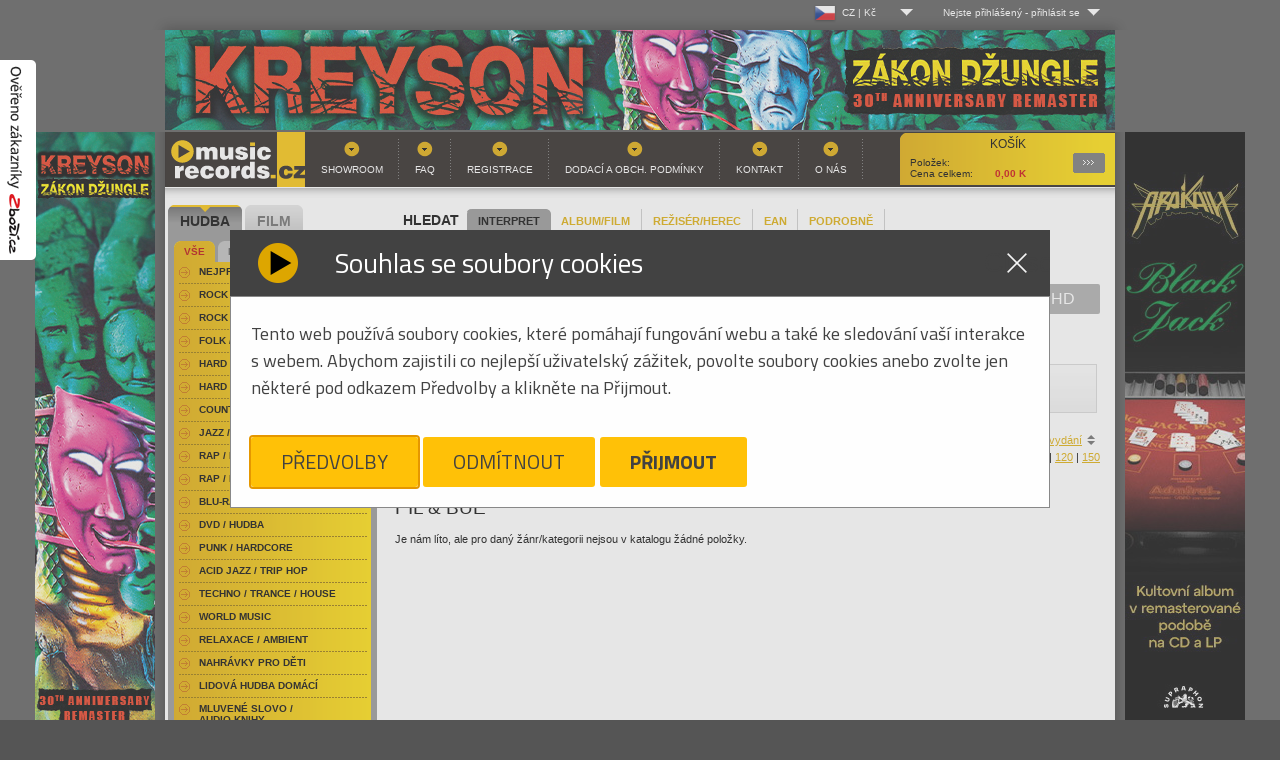

--- FILE ---
content_type: text/html
request_url: https://www.musicrecords.cz/catalogue/hudba/pil-bue/?char=M
body_size: 11480
content:
<!DOCTYPE html PUBLIC "-//W3C//DTD XHTML 1.0 Strict//EN" "http://www.w3.org/TR/xhtml1/DTD/xhtml1-strict.dtd">
<html xmlns="http://www.w3.org/1999/xhtml" xml:lang="cs" lang="cs">
<head>


	    	
	<base href="https://www.musicrecords.cz/"/>
	<meta http-equiv="content-type" content="text/html; charset=windows-1250" />

	<title> Musicrecords</title>

	
	<link rel="icon" type="image/png" href="https://www.musicrecords.cz/front/img/favicon.png">

	<meta property="og:title" content=" Musicrecords">

			<meta name="author" content="B Media Solutions s.r.o. | www.bmedia.cz" />
		<meta name="keywords" content="gramo, gramodesky, desky, Gramoplatne, platne, vinylové desky, vinyly, vinylové platne, gramofony, gramofon, Hifi, CD, LP, DVD, novinky na CD, vinyl, hudba, metal, rock, pop, hudební novinky, DVD" />
		<meta name="description" content="Internetový a kamenný obchod. Nabízíme hudbu a filmy na LP, CD, MC, SACD, Blu-Ray, 4k UHD a DVD. Bohatý výběr žánrů-rock, folk, hard & heavy, pop, metal, punk, jazz, blues, audioknihy. Filmové komedie, westerny, dokumenty, muzikály, sci-fi, aj. Gramofony, gramodesky, vinyly, přenosky, vše pro vinyl. Hi-fi technika." />
		<meta name="viewport" content="width=device-width, initial-scale=1.0, shrink-to-fit=no">
		<meta property="og:description" content="Internetový a kamenný obchod. Nabízíme hudbu a filmy na LP, CD, MC, SACD, Blu-Ray, 4k UHD a DVD. Bohatý výběr žánrů-rock, folk, hard & heavy, pop, metal, punk, jazz, blues, audioknihy. Filmové komedie, westerny, dokumenty, muzikály, sci-fi, aj. Gramofony, gramodesky, vinyly, přenosky, vše pro vinyl. Hi-fi technika.">
	
			<meta property="og:image" content="https://www.musicrecords.cz/front/img/musicrecords_logo_square.jpg">
		<meta property="og:image:width" content="432" />		<meta property="og:image:height" content="432" />			<meta property="og:image" content="https://www.musicrecords.cz/front/img/musicrecords_logo_square-bordered.jpg">
		<meta property="og:image:width" content="502" />		<meta property="og:image:height" content="502" />		<meta property="og:url" content="https://www.musicrecords.cz/catalogue/hudba/pil-bue/?char=M">
	<meta property="og:site_name" content="Musicrecords">
	<meta property="og:type" content="product">
	<meta property="fb:app_id" content="1123096792508718">


	<META HTTP-EQUIV="CACHE-CONTROL" CONTENT="PUBLIC">
	
	<script type="text/javascript">
		var datepicker_cs = {
			closeText: 'Zavřít',
			prevText: 'Předchozí',
			nextText: 'Další',
			currentText: 'Dnes',
			monthNames: ['Leden','Únor','Březen','Duben','Květen','Červen', 'Červenec','Srpen','Září','Říjen','Listopad','Prosinec'],
			monthNamesShort: ['Le','Ún','Bř','Du','Kv','Čn', 'Čc','Sr','Zá','Ří','Li','Pr'],
			dayNames: ['Neděle','Pondělí','Úterý','Středa','Čtvrtek','Pátek','Sobota'],
			dayNamesShort: ['Ne','Po','Út','St','Čt','Pá','So'],
			dayNamesMin: ['Ne','Po','Út','St','Čt','Pá','So'],
			weekHeader: 'Sm',
			dateFormat: 'dd.mm.yy',
			firstDay: 1,
			isRTL: false,
			showMonthAfterYear: false,
			yearSuffix: ''
		};

		var datepicker_sk = {
			closeText: 'Zavrieť',
			prevText: 'Predchádzajúci',
			nextText: 'Ďalšia',
			currentText: 'Dnes',
			monthNames: ['Január','Február','Marec','Apríl','Máj','Jún', 'Júl','August','September','Október','November','December'],
			monthNamesShort: ['Jan', 'Feb', 'Mar', 'Apr', 'Máj', 'Jún', 'Júl', 'Aug', 'Sep', 'Okt', 'Nov', 'Dec'],
			dayNames: [ 'Nedeľa', 'Pondelok', 'Utorok', 'Streda', 'Štvrtok', 'Piatok', 'Sobota' ],
			dayNamesShort: [ 'Ned', 'Pon', 'Uto', 'Str', 'Štv', 'Pia', 'Sob' ],
			dayNamesMin: [ 'Ne', 'Po', 'Ut', 'St', 'Št', 'Pia', 'So' ],
			weekHeader: 'Ty',
			dateFormat: 'dd.mm.yy',
			firstDay: 1,
			isRTL: false,
			showMonthAfterYear: false,
			yearSuffix: ''
		};

        			var datepicker_region = 'cs';
        	</script>
	
	<link rel="stylesheet" type="text/css" href="https://www.musicrecords.cz/front/dist/style.css?nocache=260111" media="screen,projection,tv" />
	<link rel="alternate" type="application/rss+xml" title="Musicrecords - CD, LP, DVD, hudba, hudebn  novinky na CD a LP, DVD" href="rssfeed.php" />
	
	<script type="text/javascript">
		var ROOT = "https://www.musicrecords.cz/";
		var SK_SHOP = false;
	    			var pageDataJson = {"page":"list","url":"https:\/\/www.musicrecords.cz\/catalogue\/hudba\/pil-bue\/?char=M","person":"Pil & Bue","order":"asc","perpage":30,"offset":0};
	    		var prevPageDataJson = {};
                    var VANOCE_DETAIL_TEXTIL_TEXT=0;
                    var VANOCE_DODANI_DO_VANOC=0;
                    var VANOCE_ORDER_PAYMENT_PREPAY_BANNER=0;
                    var VANOCE_MAIN_AUTO_POPUP=0;
                    var VANOCE_MAIN_RIGHT_INFO=0;
                    var VANOCE_ORDER_TOP_NOTICE=0;
                    var VANOCE_KOSIK_PREDOBJEDNAVKA_TOP_NOTICE=0;
                    var PDE_PO_NOVEM_ROCE_MIMO_OS_ODBER=0;
        	</script>

	<script src="https://ajax.googleapis.com/ajax/libs/jquery/1.7.2/jquery.min.js" type="text/javascript"></script>
	<script src="https://www.musicrecords.cz/front/js/bannry.js?nocache=26011138" type="text/javascript"></script>

			<script src="https://www.musicrecords.cz/front/dist/bundle.js?nocache=260111" type="text/javascript"></script>
	
<!-- Google Tag Manager - 29.5.2025 od cizího specialisty -->

	<script>(function(w,d,s,l,i){w[l]=w[l]||[];w[l].push({'gtm.start':
	new Date().getTime(),event:'gtm.js'});var f=d.getElementsByTagName(s)[0],
	j=d.createElement(s),dl=l!='dataLayer'?'&l='+l:'';j.async=true;j.src=
	'https://www.googletagmanager.com/gtm.js?id='+i+dl;f.parentNode.insertBefore(j,f);
	})(window,document,'script','dataLayer','GTM-K3J2H53D');</script>

<!-- End Google Tag Manager -->

<!-- Google tag (gtag.js) -->
<script type="text/javascript">
    window.dataLayer = window.dataLayer || [];
    function gtag(){dataLayer.push(arguments);}
</script>

<script async src="https://www.googletagmanager.com/gtag/js?id=G-ZLT0YW6EN5"></script>

<script type="text/javascript">
	// default consent state
	gtag('consent', 'default', {"ad_storage":"denied","ad_user_data":"denied","ad_personalization":"denied","analytics_storage":"denied"});
    gtag('js', new Date());
	gtag('config', 'G-ZLT0YW6EN5');
</script>
<!-- End Google Analytics -->

<!-- Google AdWords - 16.5.2025 - cizí­ dodal specialista -->
<!-- Google tag (gtag.js) -->
<script async src="https://www.googletagmanager.com/gtag/js?id=AW-1045471754">
</script>
<script>
  window.dataLayer = window.dataLayer || [];
  
  
  function gtag(){dataLayer.push(arguments);}
  
  gtag('js', new Date());

  gtag('config', 'AW-1045471754');
</script>
<!-- End Google Analytics -->


<!-- Heureka widget -->
<script type="text/javascript">
	//<![CDATA[
	var _hwq = _hwq || [];
	_hwq.push(['setKey', '20F5815EF5192B1DA428350E2F0866F0']);
	_hwq.push(['showWidget', '1', '19968', 'MusicRecords', 'musicrecords-cz']);

	_hwq.push(['setTopPos', '200']);
	_hwq.push(['showWidget', '21']);

	(function() {
		var ho = document.createElement('script'); ho.type = 'text/javascript'; ho.async = true;
		ho.src = ('https:' == document.location.protocol ? 'https://ssl' : 'http://www') + '.heureka.cz/direct/i/gjs.php?n=wdgt&sak=20F5815EF5192B1DA428350E2F0866F0';
		var s = document.getElementsByTagName('script')[0]; s.parentNode.insertBefore(ho, s);
        })();
	//]]>
</script>
<!-- end Heureka widget -->

<!-- zbozi retargeting -->
	<script type="text/javascript">
        
		var seznam_retargeting_id = 45172;
        
	</script>
	<script type="text/javascript" src="//c.imedia.cz/js/retargeting.js"></script>

    

	<!-- End Google Analytics -->
<!-- end zbozi retargeting -->



    
    
</head>
<body class="czshop">

<div style="position: fixed !important; height: 200px; width: 36px; top: 60px; left: 0px; z-index: 2147483646;">
	<a href="https://www.zbozi.cz/obchod/9721/" target="_blank"><img src="https://www.musicrecords.cz/front/img/overeno-zbozi-cz.png" /></a>
</div>

	<!-- Google Tag Manager (noscript) - 29.5.2025 - dodal cizí specialista -->
<noscript><iframe src="https://www.googletagmanager.com/ns.html?id=GTM-K3J2H53D"
height="0" width="0" style="display:none;visibility:hidden"></iframe></noscript>
<!-- End Google Tag Manager (noscript) -->
<div class="wrap">
	<div id="lang_menu">
	<div class="lang_menu_wrap">
		<div class="dropdown">
			<div class="dropdown-activator">
				<div class="dropdown_line">
					<img class="dropdown_flag" src="https://www.musicrecords.cz/front/img/flag-cz.png"><span class="dropdown_lang">CZ&nbsp;|&nbsp;Kč</span>
				</div>
			</div>
			<div class="dropdown_menu top-menu">
				<div class="dropdown_menu--bottom">
					<ul>
						<li>
							<a href="https://www.musicrecords.cz" class="active">
								<div class="dropdown_line">
									<img class="dropdown_flag" src="https://www.musicrecords.cz/front/img/flag-cz.png"><span class="dropdown_lang">CZ&nbsp;|&nbsp;Kč</span>
								</div>
							</a>
						</li>
						<li>
							<a href="https://www.musicrecords.sk" class="">
								<div class="dropdown_line">
									<img class="dropdown_flag" src="https://www.musicrecords.cz/front/img/flag-sk.png"><span class="dropdown_lang">SK&nbsp;|&nbsp;EUR</span>
								</div>
							</a>
						</li>
					</ul>
				</div>
			</div>
		</div>
	</div>
</div>

	<div id="user_menu">
	<div class="user_menu_wrap">
					<div class="not-logged dropdown">
				<div class="dropdown-activator"><span class="dropdown_name">Nejste přihlášený</span> - <span
							class="dropdown_login">přihlásit se</span></div>
				<div class="dropdown_menu top-menu">
					<div class="dropdown_menu--top">
						Log-in
					</div>
					<div class="dropdown_menu--bottom">
						<form action="login/" method="post">
							<table>
								<tr>
									<td><label for="name">Uživ. jméno:</label></td>
									<td><input type="text" id="name" name="login"/></td>
								</tr>
								<tr>
									<td><label for="pass">Heslo:</label></td>
									<td><input type="password" id="pass" name="password"/></td>
								</tr>
								<tr>
									<td colspan="2">
										<input type="image" src="https://www.musicrecords.cz/front/img/butt-send3.gif" class="button"/>
										<br/>
										<a href="/user/register/">Registrace</a>
										&nbsp;&nbsp;&nbsp;
										<a href="/zapomenute-heslo/">Zapomenuté heslo?</a>
										<input type="hidden" name="op" value="login"/>
										<input type="hidden" name="submit" value="1">
										<input type="hidden" name="backpage" value="aHR0cHM6Ly93d3cubXVzaWNyZWNvcmRzLmN6L2NhdGFsb2d1ZS9odWRiYS9waWwtYnVlLz9jaGFyPU0=" />
									</td>
								</tr>
							</table>
						</form>
					</div>
				</div>
			</div>
			</div>
</div></div>

<div id="wrap">
			<div style="text-align:center;">
							<a href="https://www.musicrecords.cz/banner/1558/" class="banner_link" data-banner="1558"><img src="https://www.musicrecords.cz/upload/banner/317639983481225550518.jpg" alt="Hudební novinky na CD, DVD" width="950" height="100" /></a>
						</div>
	
<div id="center">
    			<div style="position: absolute; width: 120px; height: 600px; margin-left: 960px;"><a href="https://www.musicrecords.cz/banner/1543/" class="banner_link" data-banner="1543"><img src="https://www.musicrecords.cz/upload/banner/11758228386645799090.jpg" alt="Hudební novinky na CD, DVD" width="120" height="600" /></a></div>
			<div style="position: absolute; width: 120px; height: 600px; margin-left: -130px;"><a href="https://www.musicrecords.cz/banner/1556/" class="banner_link" data-banner="1556"><img src="https://www.musicrecords.cz/upload/banner/11763998206500417889.jpg" alt="Hudební novinky na CD, DVD" width="120" height="600" /></a></div>
			<div id="header">

    
	
		<a href="index.php" id="logo">Hudba na CD, hudební novinky, rozsáhlý sortiment novinek na CD všech hudebních žánrů - metal, pop, rock<span></span></a>
		<div id="basket">
			<strong>Košík</strong>
			            <p>
	            <span class="text">Položek: </span><span id="basket__header--count"></span><br />
									<span class="text">Cena celkem: </span><span id="basket__header--price">0,00</span> K </p>
												   
			<a href="https://www.musicrecords.cz/kosik/?backpage=aHR0cHM6Ly93d3cubXVzaWNyZWNvcmRzLmN6L2NhdGFsb2d1ZS9odWRiYS9waWwtYnVlLz9jaGFyPU0=">Podrobnosti<span></span></a>
		</div>
				<div id="menu">
			

<ul><li><a href="section/showroom/" class="">Showroom</a></li><li><a href="section/faq/" class="">FAQ</a></li><li><a href="user/register/" class="">Registrace</a></li><li><a href="section/obchodni+podminky/" class="">Dodací a obch. podmínky</a></li><li><a href="section/kontakt/" class="">Kontakt</a></li><li><a href="section/o+nas/" class="">O nás</a></li></ul>		</div>
	</div><!-- header end-->
<div id="content">

	<div class="search" id="search__form">
	<h2 style="padding: 5px 8px">HLEDAT</h2>
	<div class="search__param__select">
			<div class="search__param strong"><a href="#" param="person" >INTERPRET</a></div>
			<div class="search__param "><a href="#" param="title" >ALBUM/FILM</a></div>
			<div class="search__param "><a href="#" param="desc-film" >REŽISÉR/HEREC</a></div>
			<div class="search__param "><a href="#" param="ean" >EAN</a></div>
			<div class="search__param "><a href="#" param="extended" >PODROBNĚ</a></div>
		</div>

	<div class="cleaner"></div>

	<form action="https://www.musicrecords.cz/catalogue/search/" method="get" id="searchform">
			<div class="searchform--basic" style="display: block;">
				<input type="text" name="query" value="" />
				<input type="image" src="https://www.musicrecords.cz/front/img/butt-album.gif" class="button" />
			</div>

			<div class="searchform--extended" style="display: none;">

				<div class="search__switch">

					<div class="switch">
						<input type="radio" class="switch-input" name="search_switch" value="search_hudba" id="search_hudba" name="search_switch" value="search_hudba" checked="checked" />
						<label for="search_hudba" class="switch-label switch-label-off">Hudba</label>
						<input type="radio" class="switch-input" name="search_switch" value="search_film" id="search_film" name="search_switch"  />
						<label for="search_film" class="switch-label switch-label-on">Film</label>
						<span class="switch-selection"></span>
					</div>
				</div>

				<div class="input__rows">
					<div class="row search--title">
						<label data-hudba="Album:" data-film="Film:">Album:</label>&nbsp;<input type="text" name="title" value="" />
					</div>
					<div class="row search--person" >
						<label data-hudba="Interpret:" data-film="">Interpret:</label>&nbsp;<input type="text" name="person" value="" />
					</div>
					<div class="row search--desc">
						<label data-hudba="Skladba:" data-film="Režisér / herec:">Skladba:</label>&nbsp;<input type="text" name="desc" value="" />
					</div>
				</div>


				<input type="submit" class="button" name="extended_search" value="odeslat" />
			</div>

			<input type="hidden" name="param" value="person" />
	</form>
</div>	
			<div class="nosice_kategorie">
			<a href="https://www.musicrecords.cz/catalogue/hudba/pil-bue/?char=M&amp;offset=0&amp;nosice=" class="nosice_kategorie_item active">Vše</a>
							<a href="https://www.musicrecords.cz/catalogue/hudba/pil-bue/?char=M&amp;offset=0&amp;nosice=CD" class="nosice_kategorie_item ">CD</a>
							<a href="https://www.musicrecords.cz/catalogue/hudba/pil-bue/?char=M&amp;offset=0&amp;nosice=DVD" class="nosice_kategorie_item ">DVD</a>
							<a href="https://www.musicrecords.cz/catalogue/hudba/pil-bue/?char=M&amp;offset=0&amp;nosice=Blu-Ray" class="nosice_kategorie_item ">Blu-Ray</a>
							<a href="https://www.musicrecords.cz/catalogue/hudba/pil-bue/?char=M&amp;offset=0&amp;nosice=VINYL" class="nosice_kategorie_item ">VINYL</a>
							<a href="https://www.musicrecords.cz/catalogue/hudba/pil-bue/?char=M&amp;offset=0&amp;nosice=4K+UHD" class="nosice_kategorie_item ">4K UHD</a>
							<a href="https://www.musicrecords.cz/catalogue/hudba/pil-bue/?char=M&amp;offset=0&amp;nosice=Ostatn%ED" class="nosice_kategorie_item ">Ostatní</a>
	</div>	
	<div style="position:absolute;right:0px;top:3px; width:210px;">
		<div class="facebook" style="width:210px;">
	<iframe src="https://www.facebook.com/plugins/likebox.php?href=http%3A%2F%2Fwww.facebook.com%2Fpages%2FMusicRecordscz%2F168761819385&amp;width=210&amp;colorscheme=light&amp;show_faces=false&amp;stream=false&amp;header=true&amp;height=62" scrolling="no" frameborder="0" style="border:none; overflow:hidden; width:210px; height:62px;" allowTransparency="true"></iframe>
</div>	</div>

	
										<div class="filter filter--abc">
        	<ul>
	                            		    <li class="">
			    <a title=" písmeno A" href="https://www.musicrecords.cz/catalogue/hudba/pil-bue/?char=A&amp;offset=0">A</a>
		    </li>
		    
	                            		    <li class="">
			    <a title=" písmeno B" href="https://www.musicrecords.cz/catalogue/hudba/pil-bue/?char=B&amp;offset=0">B</a>
		    </li>
		    
	                            		    <li class="">
			    <a title=" písmeno C" href="https://www.musicrecords.cz/catalogue/hudba/pil-bue/?char=C&amp;offset=0">C</a>
		    </li>
		    
	                            		    <li class="">
			    <a title=" písmeno D" href="https://www.musicrecords.cz/catalogue/hudba/pil-bue/?char=D&amp;offset=0">D</a>
		    </li>
		    
	                            		    <li class="">
			    <a title=" písmeno E" href="https://www.musicrecords.cz/catalogue/hudba/pil-bue/?char=E&amp;offset=0">E</a>
		    </li>
		    
	                            		    <li class="">
			    <a title=" písmeno F" href="https://www.musicrecords.cz/catalogue/hudba/pil-bue/?char=F&amp;offset=0">F</a>
		    </li>
		    
	                            		    <li class="">
			    <a title=" písmeno G" href="https://www.musicrecords.cz/catalogue/hudba/pil-bue/?char=G&amp;offset=0">G</a>
		    </li>
		    
	                            		    <li class="">
			    <a title=" písmeno H" href="https://www.musicrecords.cz/catalogue/hudba/pil-bue/?char=H&amp;offset=0">H</a>
		    </li>
		    
	                            		    <li class="">
			    <a title=" písmeno I" href="https://www.musicrecords.cz/catalogue/hudba/pil-bue/?char=I&amp;offset=0">I</a>
		    </li>
		    
	                            		    <li class="">
			    <a title=" písmeno J" href="https://www.musicrecords.cz/catalogue/hudba/pil-bue/?char=J&amp;offset=0">J</a>
		    </li>
		    
	                            		    <li class="">
			    <a title=" písmeno K" href="https://www.musicrecords.cz/catalogue/hudba/pil-bue/?char=K&amp;offset=0">K</a>
		    </li>
		    
	                            		    <li class="">
			    <a title=" písmeno L" href="https://www.musicrecords.cz/catalogue/hudba/pil-bue/?char=L&amp;offset=0">L</a>
		    </li>
		    
	                            		    <li class="curr">
			    <a title=" písmeno M" href="https://www.musicrecords.cz/catalogue/hudba/pil-bue/?char=M&amp;offset=0">M</a>
		    </li>
		    
	                            		    <li class="">
			    <a title=" písmeno N" href="https://www.musicrecords.cz/catalogue/hudba/pil-bue/?char=N&amp;offset=0">N</a>
		    </li>
		    
	                            		    <li class="">
			    <a title=" písmeno O" href="https://www.musicrecords.cz/catalogue/hudba/pil-bue/?char=O&amp;offset=0">O</a>
		    </li>
		    
	                            		    <li class="">
			    <a title=" písmeno P" href="https://www.musicrecords.cz/catalogue/hudba/pil-bue/?char=P&amp;offset=0">P</a>
		    </li>
		    
	                            		    <li class="">
			    <a title=" písmeno Q" href="https://www.musicrecords.cz/catalogue/hudba/pil-bue/?char=Q&amp;offset=0">Q</a>
		    </li>
		    
	                            		    <li class="">
			    <a title=" písmeno R" href="https://www.musicrecords.cz/catalogue/hudba/pil-bue/?char=R&amp;offset=0">R</a>
		    </li>
		    
	                            		    <li class="">
			    <a title=" písmeno S" href="https://www.musicrecords.cz/catalogue/hudba/pil-bue/?char=S&amp;offset=0">S</a>
		    </li>
		    
	                            		    <li class="">
			    <a title=" písmeno T" href="https://www.musicrecords.cz/catalogue/hudba/pil-bue/?char=T&amp;offset=0">T</a>
		    </li>
		    
	                            		    <li class="">
			    <a title=" písmeno U" href="https://www.musicrecords.cz/catalogue/hudba/pil-bue/?char=U&amp;offset=0">U</a>
		    </li>
		    
	                            		    <li class="">
			    <a title=" písmeno V" href="https://www.musicrecords.cz/catalogue/hudba/pil-bue/?char=V&amp;offset=0">V</a>
		    </li>
		    
	                            		    <li class="">
			    <a title=" písmeno W" href="https://www.musicrecords.cz/catalogue/hudba/pil-bue/?char=W&amp;offset=0">W</a>
		    </li>
		    
	                            		    <li class="">
			    <a title=" písmeno X" href="https://www.musicrecords.cz/catalogue/hudba/pil-bue/?char=X&amp;offset=0">X</a>
		    </li>
		    
	                            		    <li class="">
			    <a title=" písmeno Y" href="https://www.musicrecords.cz/catalogue/hudba/pil-bue/?char=Y&amp;offset=0">Y</a>
		    </li>
		    
	                            		    <li class="">
			    <a title=" písmeno Z" href="https://www.musicrecords.cz/catalogue/hudba/pil-bue/?char=Z&amp;offset=0">Z</a>
		    </li>
		    
	    	    <li class="">
		    <a title="" href="https://www.musicrecords.cz/catalogue/hudba/pil-bue/?char=&amp;offset=0" style="width:45px">Vše</a>
	    </li>
	</ul>
</div>					
					<div class="order_select">
	Seřadit podle:

	
	

			<a href="https://www.musicrecords.cz/catalogue/hudba/pil-bue/?char=M&amp;orderby=desc" class="sort-by sort-by__asc sort-by__active">jména</a> |
	
						<a href="https://www.musicrecords.cz/catalogue/hudba/pil-bue/?char=M&amp;orderby=price" class="sort-by">ceny</a> |
			    

	        				<a href="https://www.musicrecords.cz/catalogue/hudba/pil-bue/?char=M&amp;orderby=store">zboží skladem</a> |
			
		    				<a href="https://www.musicrecords.cz/catalogue/hudba/pil-bue/?char=M&amp;orderby=yearasc" class="sort-by">roku vydání</a>
		    			
</div>            	            <div class="cleaner"></div>
				<div class="perpage_select">
	Produktů na stránku:

		
			<strong>30</strong> |
	
			<a href="https://www.musicrecords.cz/catalogue/hudba/pil-bue/?char=M&amp;offset=0&amp;perpage=60">60</a> |
	
			<a href="https://www.musicrecords.cz/catalogue/hudba/pil-bue/?char=M&amp;offset=0&amp;perpage=90">90</a> |
	
			<a href="https://www.musicrecords.cz/catalogue/hudba/pil-bue/?char=M&amp;offset=0&amp;perpage=120">120</a> |
	
			<a href="https://www.musicrecords.cz/catalogue/hudba/pil-bue/?char=M&amp;offset=0&amp;perpage=150">150</a>
	</div>            		
		<div class="cleaner">&nbsp;</div>

		
	<div class="screen_select table_screen"><a href="https://www.musicrecords.cz/catalogue/hudba/pil-bue/?char=M&amp;screen=2" class="tablelist">Tabulkový výpis</a></div>

		
									<h1 class="person_name">Pil & Bue</h1>
					
			
			 	
										<div class="cleaner"></div>
									<span>Je nám líto, ale pro daný žánr/kategorii nejsou v katalogu žádné položky.</span>
												<div class="cleaner"></div>
						
	

</div>
<div class="basket__note" potvrdit="Upravit počet kusů v košíku" dodani="dodání">
	<p>
		<h1>Skladem pouze <strong class="basket__note--stock"></strong></h1>
		<br />
		<strong class="basket__note--name">Název produktu</strong> - <span class="bakset__note--ordered"></span><span class="bakset__note__inbasket" style="display: none;"> (<span class="bakset__note__inbasket--count"></span> ks již v košíku)</span><br />
		<br />
		<strong class="basket__note--stock"></strong> <span style="color: #316100; font-weight: bold;">skladem</span><br />
		<br />
		<strong class="basket__note--nostock"></strong> k dodání za <span class="basket__note--delivery" style="color: #e6b300; font-weight: bold;"></span><br />
	</p>
</div>	<div id="col">
<div id="cat">



																																					                                    																							                                    																							                                    																							                                    																							                                    																							                                    																							                                    																							                                    																							                                    																							                                    																							                                    																							                                    																							                                    																							                                    																							                                    																							                                    																							                                    																							                                    																							                                    																							                                    																							                                    																							                                    																							                                    																							                                    																							                                    																							                                    																							                                    																							                                    																							                                    																							                                    																							                                    																							                                    																							                                    																							                                                                                                                                                                                                                                                                                                                                                                                                                                                                                                                                                                                                                                                                                                                                                                                                                																							                                                                                                                                                                                                                                                                                                                                                                                                                                                                                                                                                                                                                                                                                                                                                                                                                                                                                                                                                                                                                                                                            																							                                    																							                                    																							                                    																																																																																																															                                    																							                                    																							                                    																							                                    																							                                    																							                                    																							                                    																							                                    																							                                    																							                                    																							                                    																							                                    																							                                    																							                                    																							                                    																							                                    																							                                    																							                                    																							                                    																							                                    																							                                    																							                                    																							                                    																							                                    																							                                    																							                                    																							                                    																																																																												
		
				
		
	
		<!-- prvni uroven -->
	<ul class="main">
					<li class="curr"><a href="catalogue/category/rock-pop-domaci/"><span>Hudba</span></a></li>
					<li><a href="catalogue/category/humor/"><span>Film</span></a></li>
		</ul>

	<!-- druha uroven -->
							<ul class="sub">
						
								
								
													
				<li class="curr"><a href="catalogue/category/rock-pop-domaci/">Vše</a></li>
						
								
								
				
				<li><a href="catalogue/category/hudebni-novinky/?news=1">Novinky</a></li>
						
								
								
				
				<li><a href="catalogue/category/ve-sleve/?sale=1">Ve slevě</a></li>
						</ul>
							
	<!-- treti uroven -->
																					<ul class="subsub" >
													<li class=" ">
								<a href="catalogue/top/hudba/" title="Hudba - Nejprodávanější">Nejprodávanější</a>
                                							</li>
													<li class=" ">
								<a href="catalogue/category/rock-pop-domaci/" title="Hudba - Rock / Pop domácí">Rock / Pop domácí</a>
                                							</li>
													<li class=" ">
								<a href="catalogue/category/rock-pop-zahranicni/" title="Hudba - Rock / Pop zahraniční">Rock / Pop zahraniční</a>
                                							</li>
													<li class=" ">
								<a href="catalogue/category/folk-country-domaci/" title="Hudba - Folk / Country domácí">Folk / Country domácí</a>
                                							</li>
													<li class=" ">
								<a href="catalogue/category/hard-and-heavy-domaci/" title="Hudba - Hard & Heavy Domácí">Hard & Heavy Domácí</a>
                                							</li>
													<li class=" ">
								<a href="catalogue/category/hard-and-heavy-zahranicni/" title="Hudba - Hard & Heavy Zahraniční">Hard & Heavy Zahraniční</a>
                                							</li>
													<li class=" ">
								<a href="catalogue/category/country/" title="Hudba - Country">Country</a>
                                							</li>
													<li class=" ">
								<a href="catalogue/category/jazz-blues/" title="Hudba - Jazz / Blues">Jazz / Blues</a>
                                							</li>
													<li class=" ">
								<a href="catalogue/category/rap-hip-hop-domaci/" title="Hudba - Rap / Hip Hop Domácí">Rap / Hip Hop Domácí</a>
                                							</li>
													<li class=" ">
								<a href="catalogue/category/rap-hip-hop-zahranicni/" title="Hudba - Rap / Hip Hop Zahraniční">Rap / Hip Hop Zahraniční</a>
                                							</li>
													<li class=" ">
								<a href="catalogue/category/blu-ray-disc+(89)/" title="Hudba - Blu-Ray / Hudba">Blu-Ray / Hudba</a>
                                							</li>
													<li class=" ">
								<a href="catalogue/category/dvd-hudba/" title="Hudba - DVD / hudba">DVD / hudba</a>
                                							</li>
													<li class=" ">
								<a href="catalogue/category/punk-hardcore/" title="Hudba - Punk / Hardcore">Punk / Hardcore</a>
                                							</li>
													<li class=" ">
								<a href="catalogue/category/acid-jazz-trip-hop/" title="Hudba - Acid Jazz / Trip Hop">Acid Jazz / Trip Hop</a>
                                							</li>
													<li class=" ">
								<a href="catalogue/category/techno-trance-house/" title="Hudba - Techno / Trance / House">Techno / Trance / House</a>
                                							</li>
													<li class=" ">
								<a href="catalogue/category/world-music/" title="Hudba - World Music">World Music</a>
                                							</li>
													<li class=" ">
								<a href="catalogue/category/ambient-relaxace/" title="Hudba - Relaxace / Ambient">Relaxace / Ambient</a>
                                							</li>
													<li class=" ">
								<a href="catalogue/category/nahravky-pro-deti/" title="Hudba - Nahrávky pro děti">Nahrávky pro děti</a>
                                							</li>
													<li class=" ">
								<a href="catalogue/category/lidova-hudba-domaci/" title="Hudba - Lidová hudba domácí">Lidová hudba domácí</a>
                                							</li>
													<li class=" ">
								<a href="catalogue/category/mluvene-slovo-audio-knihy/" title="Hudba - Mluvené slovo / audio&nbsp;knihy">Mluvené slovo / audio&nbsp;knihy</a>
                                							</li>
													<li class=" ">
								<a href="catalogue/category/vanocni-koledy/" title="Hudba - Vánoční koledy">Vánoční koledy</a>
                                							</li>
													<li class=" ">
								<a href="catalogue/category/vazna-hudba/" title="Hudba - Vážná hudba">Vážná hudba</a>
                                							</li>
													<li class=" ">
								<a href="catalogue/category/ost-filmova-hudba/" title="Hudba - OST filmová hudba">OST filmová hudba</a>
                                							</li>
													<li class=" ">
								<a href="catalogue/category/various-zahranicni/" title="Hudba - Various zahraniční">Various zahraniční</a>
                                							</li>
													<li class=" ">
								<a href="catalogue/category/various-domaci/" title="Hudba - Various domácí">Various domácí</a>
                                							</li>
													<li class=" ">
								<a href="catalogue/category/electro-industrial/" title="Hudba - Electro / Industrial">Electro / Industrial</a>
                                							</li>
													<li class=" ">
								<a href="catalogue/category/reggae-dub/" title="Hudba - Reggae / Dub">Reggae / Dub</a>
                                							</li>
													<li class=" ">
								<a href="catalogue/category/singly/" title="Hudba - Singly">Singly</a>
                                							</li>
													<li class=" ">
								<a href="catalogue/category/audiofilske-nahravky/" title="Hudba - Audiofilské nahrávky">Audiofilské nahrávky</a>
                                							</li>
													<li class=" ">
								<a href="catalogue/category/super-audio-cd/" title="Hudba - SACD">SACD</a>
                                							</li>
													<li class=" ">
								<a href="catalogue/category/cd-referencni-nahravky/" title="Hudba - CD/Referenční nahrávky">CD/Referenční nahrávky</a>
                                							</li>
													<li class=" ">
								<a href="catalogue/category/vinyl-referencni-nahravky/" title="Hudba - Vinyl/Referenční nahrávky">Vinyl/Referenční nahrávky</a>
                                							</li>
													<li class=" ">
								<a href="catalogue/category/vinyl-lp/" title="Hudba - Vinyl / LP">Vinyl / LP</a>
                                							</li>
													<li class=" expendable ">
								<a href="#" title="Hudba - Gramofony / příslušenství">Gramofony / příslušenství</a>
                                <ul class="submenu_level level--2"><li class=" "><a href="catalogue/category/gramofony/" title="Gramofony"><span></span>Gramofony</a></li><li class=" "><a href="catalogue/category/gramofonove-predzesilovace/" title="Gramofonové předzesilovače"><span></span>Gramofonové předzesilovače</a></li><li class=" "><a href="catalogue/category/gramofonove-prenosky-mm/" title="Gramofonové přenosky MM"><span></span>Gramofonové přenosky MM</a></li><li class=" "><a href="catalogue/category/gramofonove-prenosky-mc/" title="Gramofonové přenosky MC"><span></span>Gramofonové přenosky MC</a></li><li class=" "><a href="catalogue/category/gramofonove-kabely/" title="Gramofonové kabely"><span></span>Gramofonové kabely</a></li><li class=" "><a href="catalogue/category/gramo-prislusenstvi/" title="Gramo příslušenství"><span></span>Gramo příslušenství</a></li><li class=" "><a href="catalogue/category/pracky-na-vinyly/" title="Pračky na vinyly"><span></span>Pračky na vinyly</a></li><li class=" "><a href="catalogue/category/obaly-na-vinyly/" title="Obaly na vinyly"><span></span>Obaly na vinyly</a></li></ul>							</li>
													<li class=" expendable ">
								<a href="#" title="Hudba - HIFI">HIFI</a>
                                <ul class="submenu_level level--2"><li class=" "><a href="catalogue/category/accuphase/" title="Accuphase"><span></span>Accuphase</a></li><li class=" "><a href="catalogue/category/reproduktory/" title="Reproduktory"><span></span>Reproduktory</a></li><li class=" "><a href="catalogue/category/zesilovace/" title="Zesilovače"><span></span>Zesilovače</a></li><li class=" "><a href="catalogue/category/prehravace/" title="Přehrávače"><span></span>Přehrávače</a></li><li class=" "><a href="catalogue/category/kabely/" title="Kabely"><span></span>Kabely</a></li><li class=" "><a href="catalogue/category/sitove-filtry/" title="Síťové filtry"><span></span>Síťové filtry</a></li><li class=" "><a href="catalogue/category/d-a-prevodniky/" title="D/A převodníky"><span></span>D/A převodníky</a></li><li class=" "><a href="catalogue/category/hifi-nabytek/" title="HiFi nábytek"><span></span>HiFi nábytek</a></li><li class=" "><a href="catalogue/category/akusticke-panely/" title="Akustické panely"><span></span>Akustické panely</a></li><li class=" "><a href="catalogue/category/sluchatka/" title="Sluchátka"><span></span>Sluchátka</a></li><li class=" "><a href="catalogue/category/prislusenstvi/" title="Příslušenství"><span></span>Příslušenství</a></li></ul>							</li>
													<li class=" ">
								<a href="catalogue/category/knihy/" title="Hudba - Knihy">Knihy</a>
                                							</li>
													<li class=" ">
								<a href="catalogue/category/magnetofonove-kazety/" title="Hudba - Magnetofonové kazety">Magnetofonové kazety</a>
                                							</li>
													<li class=" ">
								<a href="catalogue/category/ostatni/" title="Hudba - Merchandising">Merchandising</a>
                                							</li>
												</ul>
																																						


</div>
<!-- cat end -->

<div class="tip">
	<h2>Akční <span>nabídka</span></h2>

	        	
			<p>
							<a href="https://www.musicrecords.cz/catalogue/action/795/"><img src="./upload/169368585348423109.jpg" alt="Supraphon - Populární a klasická hudba - sleva 50%" width="70" height="70" /></a>
						<a href="https://www.musicrecords.cz/catalogue/action/795/"><strong>Supraphon - Populární a klasická hudba - sleva 50%</strong></a>
			
		</p>
			<p>
							<a href="https://www.musicrecords.cz/catalogue/action/407/"><img src="./upload/15940445031389560412.jpg" alt="Nuclear Blast - Snížení cen" width="70" height="70" /></a>
						<a href="https://www.musicrecords.cz/catalogue/action/407/"><strong>Nuclear Blast - Snížení cen</strong></a>
			
		</p>
	
	<a class="allActions" href="https://www.musicrecords.cz/catalogue/action/">Všechny akční nabídky</a></div>

			
					<div class="tip"><h2>Před<span>objednávky</span> HUDBA</h2>
									<p>
													<a href="catalogue/hudba/metallica/sm-2cd/"  class="img"><img src="https://www.musicrecords.cz/upload/catalogue/image/small/metallica-sm.jpg" alt="2CD / Metallica / S&M / 2CD" title="2CD / Metallica / S&M / 2CD"  width="70" height="70" /></a>
												<br />
						<a href="catalogue/hudba/metallica/sm-2cd/"><strong>Metallica - S&M / 2CD</strong></a>
					</p>
									<p>
													<a href="catalogue/hudba/deep-purple/greatest-hits-gold-vinyl-4lp/"  class="img"><img src="https://www.musicrecords.cz/upload/catalogue/image/small/c17631038311410393285.jpg" alt="4LP / Deep Purple / Greatest Hits / Gold / Vinyl / 4LP" title="4LP / Deep Purple / Greatest Hits / Gold / Vinyl / 4LP"  width="70" height="70" /></a>
												<br />
						<a href="catalogue/hudba/deep-purple/greatest-hits-gold-vinyl-4lp/"><strong>Deep Purple - Greatest Hits / Gold / Vinyl / 4LP</strong></a>
					</p>
									<p>
													<a href="catalogue/hudba/motoerhead/no-sleep-til-hammersmith-40th-anniversary-2cd/"  class="img"><img src="https://www.musicrecords.cz/upload/catalogue/image/small/a17662204731776081954.jpg" alt="2CD / Motörhead / no Sleep'til Hammersmith / 40th Anniversary / 2CD" title="2CD / Motörhead / no Sleep'til Hammersmith / 40th Anniversary / 2CD"  width="70" height="70" /></a>
												<br />
						<a href="catalogue/hudba/motoerhead/no-sleep-til-hammersmith-40th-anniversary-2cd/"><strong>Motörhead - no Sleep'til Hammersmith / 40th Anniversary / 2CD</strong></a>
					</p>
								<a class="allActions" href="https://www.musicrecords.cz//catalogue/preorder/hudba/">Všechny předobjednávky - Hudba</a>
			</div>
							<div class="tip"><h2>Před<span>objednávky</span> FILM</h2>
									<p>
													<a href="catalogue/film/blu-ray-film/tron-ares-blu-ray/"  class="imgbrd"><img src="https://www.musicrecords.cz/upload/catalogue/image/small/blu-ray17641710781267302330.JPG" alt="Blu-Ray / Blu-ray film /  Tron:Ares / Blu-Ray" title="Blu-Ray / Blu-ray film /  Tron:Ares / Blu-Ray"  class="brd" width="70" height="100" /></a>
												<br />
						<a href="catalogue/film/blu-ray-film/tron-ares-blu-ray/"><strong>Blu-ray film -  Tron:Ares / Blu-Ray</strong></a>
					</p>
									<p>
													<a href="catalogue/film/film/cukrkandl/"  class="imgdvd"><img src="https://www.musicrecords.cz/upload/catalogue/image/small/vystrizek1766500776608539072.JPG" alt="DVD / FILM / Cukrkandl" title="DVD / FILM / Cukrkandl"  class="dvd" width="70" height="100" /></a>
												<br />
						<a href="catalogue/film/film/cukrkandl/"><strong>FILM - Cukrkandl</strong></a>
					</p>
									<p>
													<a href="catalogue/film/film/bezici-muz/"  class="imgdvd"><img src="https://www.musicrecords.cz/upload/catalogue/image/small/vystrizek1766500566331825035.JPG" alt="DVD / FILM / Běžící muž" title="DVD / FILM / Běžící muž"  class="dvd" width="70" height="100" /></a>
												<br />
						<a href="catalogue/film/film/bezici-muz/"><strong>FILM - Běžící muž</strong></a>
					</p>
								<a class="allActions" href="https://www.musicrecords.cz//catalogue/preorder/film/">Všechny předobjednávky - Film</a>
			</div>
				<div style="width: 100%; text-align: center;">
		<a href="https://www.instagram.com/musicrecords.store/" target="_blank"><img src="front/img/insta-190x55.png" width="190" height="55" style="padding: 1em; zoom: 0.75;" /></a>
	</div>

<!-- form end -->

</div>
<!-- col end -->
<div id="footer">

	<div style="overflow: hidden; text-align: left; flex-basis: 100%;"><!--	-->
				&nbsp;
	</div>

	<div class="footer-menu" style="text-align: left;">
		<div style="height: 81px;">
			<ul>
				<li><a href="index.php">Homepage</a></li>
				<li class="spacer"></li>
				<li><a href="component.php?cocode=section&amp;seid=2">Obchodní podmínky</a></li>
				<li class="spacer"></li>
				<li><a href="/section/podminky-zpracovani-ou/">Ochrana OÚ</a></li>
				<li class="spacer"></li>
				<li><a href="component.php?cocode=article">Aktuality</a></li>
				<li class="spacer"></li>
				<li class="last"><a
					href="catalogue/category/avant-garde/">Katalog</a></li>
			</ul>
			<ul>
				<li><a href="/user/register/">Registrace</a></li>
				<li class="spacer"></li>
				<li><a href="component.php?cocode=section&amp;seid=3">Kontakt</a></li>
				<li class="spacer"></li>
				<li class="last"><a href="" class="cookie__consent__widget__open__button">Zásady ochrany osobních údajů</a></li>
			</ul>
			<div class="thepay-symbols">
				<a href="https://web.thepay.cz/" target="_blank" rel="noopener"><img src="https://gate.thepay.cz/img/thepay-v2-220209-white-gpay.svg?pid=2122"></a>
			</div>
		</div>
	</div>
	<div class="shop_roku">
		<a href="https://www.shoproku.cz/vysledky" target="_blank" class="top"><img src="front/img/ShopRoku_vitez_2023.png" style="max-width:150px" /></a>
		<a href="https://www.shoproku.cz/vysledky" target="_blank"><img src="front/img/ShopRoku_vitez_2019.png" style="max-width:150px" /></a>
		<div id="shopRokuDelim">
			<a href="https://www.shoproku.cz/vysledky" target="_blank"><img src="front/img/ShopRoku_vitez_2017.png" style="max-width:150px" /></a>
		</div>
	</div>
	<div id="showHeurekaBadgeHere-1">&nbsp;</div>
	<div class="bmedia">
		<div>Copyright &copy; 2007 - 2026 <a href="#">Musicrecords.cz</a>, všechna práva vyhrazena.</div>
		<div><a href="http://www.bmedia.cz" class="bm" title="Redakční systém, tvorba internetových stránek, optimalizace pro vyhledávače SEO">Web vytvořila <span>B Media Solutions s.r.o.</span></a></div>
	</div>
</div>
</div>
<!-- center end -->
</div>
<!-- wrap end -->

<div class="dialogs"><div class="dialog" id="dialog__requestprice" title="Informace k produktu a cenám">
	<p>
		Pro informace o ceně a možnosti objednání produktu nás prosím kontaktujte na:
		<br />
		<br />
		<strong>Telefon:</strong> 775 255 735
		<br />
		<strong>e-mail: </strong><a href="mailto:obchod@musicrecords.cz">obchod@musicrecords.cz</a>
		<br />
		<hr />
	<strong>Nebo nás navštivte v naší prodejně:</strong>
		<br />
		<br />
		Kollárova 24
		<br />
		Plzeň, 30100
	</p>
	<div class="basket__buttons" style="justify-content: flex-end;">
		<a href="#" class="nice__button nice__button--yellow popup__close">Pokračovat</a>
	</div>
</div></div>

<script type="text/javascript">
	function elHasClass (element, selector) {
		var className = " " + selector + " ",
			i = 0,
			l = element.length;
		for (; i < l; i++) {
			if (element[i].nodeType === 1 && (" " + element[i].className + " ").replace(/[\t\r\n\f]/g, " ").indexOf(className) >= 0) {
				return true;
			}
		}

		return false;
	}

	var arr_inputs = document.body.getElementsByTagName("input");
	for (var i = 0; i < arr_inputs.length; i++) {
		if(arr_inputs[i].getAttribute("type") === "submit" || arr_inputs[i].getAttribute("type") === "image" ){
			var element = arr_inputs[i];
			element.addEventListener("click", function (event) {
				if(this.getAttribute('disable')) {
					event.preventDefault();
				} else if(!elHasClass(this, 'noDisable')) {
					this.setAttribute('disable', 'disable');
				}
			}, true);
		}
	}
</script>

<div id="cookie__consent__modal"><div id="cookie__consent__widget" data-title="Zásady ochrany osobních údajů"><p id="">Tento web používá soubory cookies k vylepšení vašeho zážitku při procházení webem. Některé z těchto souborů cookies, které jsou kategorizovány, jsou uloženy ve vašem prohlížeči, protože jsou nezbytné pro fungování základních funkcí webu.</p><p class="cookie__consent__widget__more" id="">Používáme také soubory cookies třetích stran, které nám pomáhají analyzovat a porozumět tomu, jak používáte náš web, abychom ukládali vaše preference a poskytovali vám obsah, který je pro vás relevantní. Tyto cookies budou uloženy ve vašem prohlížeči pouze s vaším souhlasem. Máte také možnost se z těchto souborů cookies odhlásit. Odhlášení některých z těchto souborů cookies však může mít vliv na vaši zkušenost s procházením webu.</p><a class="cookie__consent__widget__more--show" href="#">Více...</a><a class="cookie__consent__widget__more--hide" style="display: none" href="#">...skrýt</a><div id="cookie__consent__widget__category__wrap"><div class="cookie__consent__widget__category__item"><span class="cookie__consent__widget__category__item__title">Nezbytné</span><div class="cookie__consent__widget__category__item__basic"><span>Vždy povoleno</span></div><div class="cookie__consent__widget__category__item__description"><p id="">Nezbytné soubory cookies jsou zásadní pro základní funkce webu a web bez nich nebude fungovat zamýšleným způsobem. Tyto soubory cookies neukládají žádná osobní identifikační data.</p></div></div><div class="cookie__consent__widget__category__item"><span class="cookie__consent__widget__category__item__title">Funkční</span><div class="onoffswitch"><input class="onoffswitch-checkbox cookie__consent__widget__category__checkbox" id="onoffswitch-checkbox__functional" checked="checked" type="checkbox" name="functional" value="" /><label class="onoffswitch-label" for="onoffswitch-checkbox__functional"><span class="onoffswitch-inner"></span><span class="onoffswitch-switch"></span></label></div><div class="cookie__consent__widget__category__item__description"><p id="">Funkční soubory cookies pomáhají provádět určité funkce, jako je sdílení obsahu webových stránek na platformách sociálních médií, shromažďování zpětných vazeb a další funkce třetích stran.</p></div></div><div class="cookie__consent__widget__category__item"><span class="cookie__consent__widget__category__item__title">Výkonnostní</span><div class="onoffswitch"><input class="onoffswitch-checkbox cookie__consent__widget__category__checkbox" id="onoffswitch-checkbox__performance" checked="checked" type="checkbox" name="performance" value="" /><label class="onoffswitch-label" for="onoffswitch-checkbox__performance"><span class="onoffswitch-inner"></span><span class="onoffswitch-switch"></span></label></div><div class="cookie__consent__widget__category__item__description"><p id="">Výkonnostní cookies se používají k pochopení a analýze klíčových parametrů výkonu webu, což pomáhá zajistit lepší uživatelský komfort vám, návštěvníkům.</p></div></div><div class="cookie__consent__widget__category__item"><span class="cookie__consent__widget__category__item__title">Analytické</span><div class="onoffswitch"><input class="onoffswitch-checkbox cookie__consent__widget__category__checkbox" id="onoffswitch-checkbox__analytics" checked="checked" type="checkbox" name="analytics" value="" /><label class="onoffswitch-label" for="onoffswitch-checkbox__analytics"><span class="onoffswitch-inner"></span><span class="onoffswitch-switch"></span></label></div><div class="cookie__consent__widget__category__item__description"><p id="">Analytické soubory cookies se používají k pochopení interakce návštěvníků s webem. Tyto soubory cookies pomáhají poskytovat informace o metrikách jako je počet návštěvníků, míra okamžitého opuštění, zdroje provozu atd.</p></div></div><div class="cookie__consent__widget__category__item"><span class="cookie__consent__widget__category__item__title">Reklamní</span><div class="onoffswitch"><input class="onoffswitch-checkbox cookie__consent__widget__category__checkbox" id="onoffswitch-checkbox__advertisement" checked="checked" type="checkbox" name="advertisement" value="" /><label class="onoffswitch-label" for="onoffswitch-checkbox__advertisement"><span class="onoffswitch-inner"></span><span class="onoffswitch-switch"></span></label></div><div class="cookie__consent__widget__category__item__description"><p id="">Reklamní soubory cookies se používají k doručování reklam uživatelům, přizpůsobených na základě stránek, které dříve navštívili a k analýze účinnosti reklamních kampaní.</p></div></div><div class="cookie__consent__widget__category__item"><span class="cookie__consent__widget__category__item__title">Jiné</span><div class="onoffswitch"><input class="onoffswitch-checkbox cookie__consent__widget__category__checkbox" id="onoffswitch-checkbox__other" checked="checked" type="checkbox" name="other" value="" /><label class="onoffswitch-label" for="onoffswitch-checkbox__other"><span class="onoffswitch-inner"></span><span class="onoffswitch-switch"></span></label></div><div class="cookie__consent__widget__category__item__description"><p id="">Další nekategorizované soubory cookies jsou takové, které dosud nebyly zařazeny do žádné z výše uvedených kategorií.</p></div></div></div><div id="cookie__consent__widget__button__wrap"><button class="nice__button nice__button--yellow" id="cookie__consent__widget__button__save">Uložit a přijmout</button></div></div><div id="cookie__consent__simple" data-title="Souhlas se soubory cookies"><p id="">Tento web používá soubory cookies, které pomáhají fungování webu a také ke sledování vaší interakce s webem. Abychom zajistili co nejlepší uživatelský zážitek, povolte soubory cookies anebo zvolte jen některé pod odkazem Předvolby a klikněte na Přijmout.</p><div id="cookie__consent__simple__buttons"><a class="cookie__consent__simple__button nice__button nice__button--yellow" id="cookie__consent__simple__button--settings" href="#"><span>Předvolby</span></a><a class="cookie__consent__simple__button nice__button nice__button--yellow" id="cookie__consent__simple__button--deny" href="#"><span>Odmítnout</span></a><a class="cookie__consent__simple__button nice__button nice__button--yellow" id="cookie__consent__simple__button--allow" href="#"><span>Přijmout</span></a></div></div></div><script type="text/javascript">
<!--[CDATA[
var basic_categories = ["basic"];
// ]]-->
</script><script type="text/javascript">
<!--[CDATA[
bm_cookieconsent.openSimple();
// ]]-->
</script>

<!-- FOOTER SCRIPTS -->


<!-- // FOOTER SCRIPTS -->

</body>
</html>

<script type="text/javascript">
    		$(function() {
			bm_gtag.productListView({"item_list_id":"vypis_interpreta","item_list_name":"Pil & Bue"});
		});
    </script>

--- FILE ---
content_type: text/css
request_url: https://www.musicrecords.cz/front/dist/style.css?nocache=260111
body_size: 39033
content:
@import url('https://fonts.googleapis.com/css?family=Titillium+Web:300,400,600,700,900&subset=latin-ext');html,body,h1,h2,h3,h4,h5,h6,p,address,img,sub,sup,dl,dt,dd,ol,ul,li,form,label,caption,tbody,tfoot,thead{margin:0;padding:0;border:0;outline:0;font-weight:inherit;font-style:normal;font-size:100%;font-family:inherit;vertical-align:baseline}.modal-overlay{position:fixed;top:0;left:0;width:100%;height:100%;background-color:rgba(0,0,0,0.5);display:none}table{border-collapse:collapse;border-spacing:0}caption,th,td{text-align:left;font-weight:normal}table.paget{width:650px}table.paget tr td{text-align:right;width:30px;margin:0;padding:0 1px 0 1px}.detail .note{color:#B40000}.shadow{-webkit-box-shadow:0 0 10px 0 rgba(50,50,50,0.75);-moz-box-shadow:0 0 10px 0 rgba(50,50,50,0.75);box-shadow:0 0 10px 0 rgba(50,50,50,0.75)}.shadow-white{-webkit-box-shadow:0 0 10px 0 rgba(205,205,205,0.75);-moz-box-shadow:0 0 10px 0 rgba(205,205,205,0.75);box-shadow:0 0 10px 0 rgba(205,205,205,0.75)}input,textarea,button,select{font-size:100%}body{font-family:Verdana,"Geneva CE",lucida,sans-serif;font-size:62.5%;background:#555}sub,sup{position:relative;font-size:75%}sub{top:.4em}sup{bottom:.4em}p{padding:0 0 .5em 0}.cleaner{line-height:0px;clear:both}ol{padding-left:30px}ul{color:#666;padding:0 0 .8em 10px;list-style:none}ul li{padding:0 0 0 15px;background:url(/front/img/li.gif) no-repeat 0 .4em}a{color:#ddaa00}a:hover{color:#000}.button,.buttonback{border:0;text-decoration:underline;color:#fe0000;font-weight:bold;background:transparent}.backbutton{cursor:pointer;margin-right:415px;border:0px;height:20px;width:140px;float:right;background:url(/front/img/predchozi-krok.gif)}.skshop .backbutton{background:url(/front/img/predchozi-krok_sk.gif)}.nextbutton,.lastbutton{cursor:pointer;border:0px;height:20px;width:150px;float:right;background:url(/front/img/dalsi-krok.gif)}.skshop .nextbutton,.lastbutton{background:url(/front/img/dalsi-krok_sk.gif)}.lastbutton{background:url(/front/img/potvrdit.gif)}.skshop .lastbutton{background:url(/front/img/potvrdit_sk.gif)}.lastbutton[disable='disable']{background:url(/front/img/potvrdit-sent.gif);cursor:wait}.skshop .lastbutton[disable='disable']{background:url(/front/img/potvrdit-sent_sk.gif)}.date{display:block;font-weight:bold}.nowrap{white-space:nowrap}.imp{color:#B40000;font-weight:bold}.left{float:left}.right{float:right}.txtl{text-align:left}.txtr{text-align:right}#wrap{width:980px;margin:0 auto;background:url(/front/img/footer.png) no-repeat bottom;padding-top:0px;margin-top:5px;position:relative}#wrap:before{content:"";position:absolute;top:-25px;left:0px;width:100%;height:25px;background:#555 url(../img/body.png) top center no-repeat}#center{position:relative;padding:0 15px 0 15px;background:#fff url(../img/center.png) repeat-y}#footer{background:#9E9E9E;margin:6px 0 0 0;clear:both;padding:15px 15px 15px 9px;text-align:right;line-height:160%;display:flex;flex-wrap:wrap;justify-content:space-between}#footer ul{padding:.8em 0 0 0;display:flex;justify-content:space-evenly}#footer li{padding:0 8px;background:none;flex-grow:1}#footer li.spacer{padding:0;width:0px;border-left:1px solid #474747;flex-grow:0}#footer li:last-child{border-right:none}#footer li a{width:100%;text-align:center;display:block}#footer a{color:#474747;text-decoration:none}#footer p a{color:#F7C200}#footer .bmedia{display:flex;justify-content:space-between;color:#474747;font-size:11px;width:100%;margin-top:10px;padding-left:8px}#footer .bmedia a.bm{color:#474747;padding:5px 40px 16px 0;background:url(../img/vcela.png) no-repeat 100% 0;text-decoration:none}#footer .bmedia a.bm span{color:#F7C200}#footer .bmedia a.bm:hover span{color:#fff}#footer .footer-menu{flex-basis:42%}#footer .shop_roku{display:flex;justify-content:space-between;flex-wrap:wrap;flex-basis:36%;padding-bottom:1rem}#footer .shop_roku a{margin:5px 0;display:flex;justify-content:center}#footer .shop_roku a.top{flex-basis:100%}#footer #showHeurekaBadgeHere-1,#shopRokuDelim{padding:0 10px;border-left:1px #787878 solid;display:flex;align-items:center}#footer .thepay-symbols{padding-top:1rem}#header{background:#1F1917 url(../img/header.gif) bottom repeat-x;width:950px;overflow:hidden;padding:0 0 18px 0}#logo,#logo span{display:block;width:140px;height:55px;position:relative;float:left;cursor:hand}a#logo{font-size:8px;text-indent:-10000px}#logo span{position:absolute;left:0;top:0;background:url(../img/logo.svg);background-size:contain}#menu ul{padding:0}#menu li{float:left;background:url(../img/menu-li.gif) no-repeat right;padding:0}#menu a{color:#fff;text-transform:uppercase;text-decoration:none;padding:10px 16px;padding-top:32px;background:url(../img/menu-a.gif) no-repeat 50% 9px;float:left}#menu a.white-arrow{background:url(../img/menu-a-white.gif) no-repeat 50% 9px}#menu a:hover{color:#DDA600}#menu .curr{background-image:url(../img/menu-curr.gif)}#basket{width:215px;float:right;background:#FFDE00 url(../img/basket.png) no-repeat;position:relative;border-top:1px solid #1F1917}#basket strong{text-align:center;display:block;font-size:120%;text-transform:uppercase;font-weight:normal;padding:4px 0 0 0}#basket p{padding:6px 10px;color:#C80000;font-weight:bold}#basket span.text{float:left;width:8.5em;font-weight:normal;color:#000}#basket a,#basket a span{position:absolute;right:10px;top:38%;display:block;width:32px;height:20px;overflow:hidden}#basket a:hover{text-decoration:none}#basket a span{top:0;left:0;background:url(../img/basket-a.gif)}.basket__note{display:none}#col{width:215px}.tip,#cat,#home #rcol .tip{margin:0 3px 10px 3px;width:auto}.tip,#home #rcol .tip{border:1px solid #DEDEDE;padding:6px;color:#666}.tip strong{display:block}.tip a{text-decoration:none;color:#000}.tip a:hover{color:#ffde00}.tip p,#home #rcol .tip p{width:195px;overflow:hidden;padding-bottom:1em;float:none}#home #rcol .tip.news p{width:195px;overflow:visible;padding-bottom:1em}.tip img,#home #rcol .tip img{background:url(../img/action-img.jpg) no-repeat;padding:5px;float:left;margin:0px 7px 3px 0}.tip img.dvd{background:url(../img/action-img-dvd.jpg) no-repeat !important;float:left;height:99px;overflow:hidden;width:70px}.tip img.brd{background:url(../img/action-img-brd.jpg) no-repeat !important;float:left;height:91px;overflow:hidden;width:70px}#home .tip{margin:0;border:0;padding:15px 0;font-size:95%;width:490px;overflow:hidden}#home .tip p{float:left;width:122px;padding:0}#home .tip img{float:none}a.allActions{color:#DDAA00;font-weight:bold}a:hover.allActions{color:#000}#cat{text-transform:uppercase;background:#919191;padding-bottom:6px}#cat ul,#cat ul li{padding:0}.main{background:#fff;width:212px;overflow:hidden}.main li{float:left;background:#CDCDCD url(../img/main-li.png) no-repeat;border-right:3px solid #fff}.main a{font-size:140%;text-decoration:none;color:#666;font-weight:bold;background:url(../img/main-a.png) no-repeat top right}.main .curr{background:#919191 url(../img/main-curr.png) no-repeat top}.main .curr a{background:url(../img/main-curr-a.png) no-repeat;color:#000;padding:0}.main a,.main .curr span{display:block;padding:8px 12px 6px 12px}.main .curr span{background:url(../img/main-curr-span.png) no-repeat top right}.main a:hover{color:#000}.sub{float:left;background:url(../img/cat-subsub.png) no-repeat;margin:0 0 0 6px;display:inline;border-top:6px solid #919191}.sub li{background:url(../img/cat-sub.gif) no-repeat;float:left;border-right:3px solid #919191}.sub a{text-decoration:none;background:url(../img/cat-sub-a.gif) no-repeat top right;display:block;padding:5px 10px;font-weight:bold;color:#505050}.sub .curr{background:url(../img/cat-sub-curr1.gif) no-repeat}.sub .curr>a{background:url(../img/cat-sub-curr2.gif) no-repeat top right;color:#B40000}.subsub{clear:left;padding:3px 0 0 0;margin:0 6px;background:#FFCC00 url(../img/cat-subsub.png) no-repeat}.subsub li{background:#FFDD00 url(../img/cat-subsub.png) repeat-y left bottom}.subsub a{color:#000;text-decoration:none;font-weight:bold;display:block;padding:4px 10px 8px 25px;background:url(../img/cat-subsub-a.gif) no-repeat 5px .5em;_height:1%}.subsub li.expendable>a{background-image:url("../img/cat-subsub-plus.gif")}.subsub li.expendable.opened>a{background-image:url("../img/cat-subsub-minus.gif")}.subsub li.expendable ul{display:none}.subsub li.expendable.opened ul{display:initial}.subsub li .submenu_level.level--2 li a{padding:4px 10px 8px 35px;background-position-x:10px}.subsub .curr>a{color:#b40000}.sub a:hover,.subsub a:hover{color:#fff}#content{float:right;width:705px;font-size:106%;line-height:140%;padding:.4em 0 1em 0;position:relative;left:-15px}#content.full-width{width:100%;padding:.4em 15px 1em 15px;position:relative;left:0px;box-sizing:border-box;float:none;min-height:440px}p{padding:.2em 0 .5em 0}h1{font-size:180%;text-transform:uppercase;font-weight:normal;padding:0 0 .7em 0;line-height:110%}h1 span{display:block;color:#999;font-size:70%}h2,h3{color:#ddaa00;font-weight:bold;font-size:130%;padding:.3em 0}h3{font-size:110%;padding:1em 0 .3em 0}#col h2,.tip h2,#home h2,.form h2{text-transform:uppercase;font-size:120%;color:#1F1917;font-weight:bold;padding:0 0 .5em 0}#col h2 span,.tip h2 span,#home h2 span,.form h2 span{color:#FFCC00}table{width:100%}th{background:#B3B3B3;font-weight:bold;color:#000}th,td{padding:.5em .8em;text-align:left;vertical-align:middle}tr.even{background:#F0F0F0}.r{text-align:center}fieldset{border:1px solid #D9D9D9;margin:1em 0}legend{border:1px solid #D9D9D9;padding:.2em 1em;font-weight:bold}fieldset table{border:10px solid #fff;width:auto}fieldset label{padding:0 1em 0 0}fieldset td{padding:2px}fieldset input:not([type='checkbox']),fieldset textarea,fieldset select{background:#E0DFDF;width:170px}.musicrecordsBranch{display:none}.submit,.check,.subcheck,.subradio{width:auto !important;background:transparent}.submit{cursor:pointer}.butt{float:right;margin-left:10px}.butt,.butt img{padding:0 !important}.filter{margin-bottom:20px;width:700px;overflow:hidden;border:1px solid #D7D7D7;padding:10px 0;text-align:center;background:url(../img/filter.png) repeat-x bottom}.filter ul{padding:10px;margin:0}.filter li{float:left;background:none;padding:0 5px 0 0}.filter li a{display:block;background:#717171;color:#fff;text-decoration:none;width:1.6em;height:1.6em;line-height:1.6em;text-align:center}.filter li a:hover{color:#FEDC00}.filter .curr a{background:#FEDC00;color:#000}.filter table{width:auto !important;margin:0 auto}.filter td{padding:0}.filter label{padding:0 2em 0 0}.pages{text-align:right;font-size:95%;padding:0;margin:0}.pages a{color:#666;padding:0}.pages a.curr{color:#ddaa00;font-weight:bold;text-decoration:none}.pages a:hover{color:#ddaa00}.pages p{float:left}.prev{background:url(../img/prev.gif) no-repeat left;padding-left:12px !important}.next{background:url(../img/next.gif) no-repeat right;padding-right:12px !important}.imglist{background:url(../img/list-img.gif) no-repeat left;padding-left:18px !important}.tablelist{background:url(../img/list-table.gif) no-repeat left;padding-left:18px !important}.catalogue{width:705px;overflow:hidden;background:url(../img/catalogue.gif) repeat-y}.item{width:235px;float:left;font-size:95%;color:#737373;padding:0 0 25px 0;height:230px}.item a,.item td a{color:#737373}.item a:hover{color:#000;text-decoration:none}.item a strong{color:#000;text-decoration:underline}.item .img,.item td .img{display:block;float:left;overflow:hidden;background:url(../img/action-img.jpg) no-repeat;padding:5px;margin:0 0 0 10px;display:inline;position:relative}.item .imgdvd,.item td .imgdvd{display:block;float:left;overflow:hidden;background:url(../img/action-img-dvd.jpg) no-repeat;padding:5px;margin:0 0 0 10px;display:inline;position:relative}.item .imgbrd,.item td .imgbrd{display:block;float:left;overflow:hidden;background:url(../img/action-img-brd.jpg) no-repeat;padding:5px;margin:0 0 0 10px;display:inline;position:relative}.item img,.item td img{width:70px;height:70px;overflow:hidden}.item img.dvd,.item td img.dvd{width:70px;height:99px;overflow:hidden}.item img.brd,.item td img.brd{width:70px;height:91px;overflow:hidden}.item img.ostatni,.item td img.ostatni{width:70px;height:70px;overflow:hidden}.detico{overflow:hidden;padding:3px 0 0 0}.detico .right-text{float:right;width:220px}.item img.mediumtype,.item td img.mediumtype{width:40px;height:25px;background:none;padding:0;margin:2px 0 0 1px}.item p,.item td p{margin:0}.item .butt,.item td .butt{float:right;margin:0 10px 0 0;display:inline}.item table{width:235px;margin:0;padding:0 0 0 5px;text-align:left;margin-bottom:10px}.item table tr td.first{margin:0;padding:0;text-align:left;width:95px;vertical-align:top}.item table tr td.last{margin:0;padding:0 5px;text-align:right;width:235px}.item table tr td.middle{margin:0;padding:0;text-align:left;width:140px;vertical-align:top}.price{color:#B40000;font-size:150%;font-weight:bold;text-align:left}.buy{background:none !important;border:none;font-weight:bold;width:auto !important;color:#ddaa00;text-decoration:underline;cursor:pointer}a.person{color:#737373;text-decoration:none;font-size:95%}a.person:hover{color:#000;text-decoration:none}.basket{color:#737373;margin:0}.basket strong a{color:#000}.basket strong a:hover{text-decoration:none}.basket input{width:26px;float:left;background:#E0DFDF}.basket .del{color:#B40000;background:url(../img/del.gif) no-repeat left;padding-left:15px}.basket td{border-bottom:1px solid #D7D7D7}.basket tr.noborder td{border-bottom:none}.basket tr.red td{background-color:#ffdd1d}.basket img{display:block;background:url(../img/basket-img.jpg) no-repeat;padding:5px}.basket img.mediumtype{width:40px;height:25px;background:none;padding:0;margin:0 0 0 1px}dl{padding:.2em 0 1em 0}dt{float:left;font-weight:bold}dd{margin-left:11em;color:#737373}dt,dd{padding-bottom:3px}#home{width:720px;float:right;position:relative}#home #content{width:490px;float:left;position:static}#rcol{width:215px;float:right}#rcol .form{background:#919191 url(../img/rcol.gif) no-repeat;padding:5px;margin:0 3px 10px 3px}#rcol .form label{font-weight:bold}#rcol .form input{width:120px;background:#E3E3E3}#rcol .form .button{width:auto;float:right}#rcol .form a{color:#E3E3E3}#rcol .tip h2{font-size:140%}#podobne_tituly{width:100%;margin-top:15px;border:1px solid #ccc;box-sizing:border-box}#podobne_tituly .tip{width:100%;padding:10px 35px 0 35px;margin:0;box-sizing:border-box;font-size:95%;overflow:hidden;border:none}#podobne_tituly .tip .list{display:flex;flex-wrap:wrap}#podobne_tituly .tip .list div{width:133px;margin-bottom:5px;overflow:hidden;padding:2px 4px}#podobne_tituly .tip .list div a img{float:none}#home .article,#home .article2{border:1px solid #D7D7D7;padding:5px;background:url(../img/article.png) repeat-x bottom}#home .article h3,#home .article2 h3{color:#000;text-transform:uppercase}#home .article h3 span,#home .article2 h3 span{text-transform:uppercase;font-weight:normal;font-size:95%;color:#666}#home .article img,.detail img{background:url(../img/article.gif) no-repeat;padding:7px;float:left;margin:5px 10px 3px 0}#home .article2 img,.detail2 img{background:url(../img/article2.gif) no-repeat;padding:7px;float:left;margin:5px 10px 3px 0}#home table.album-and-film{background:url(../img/article.png) repeat-x bottom;border:1px solid #D7D7D7}#home table.album-and-film tr td{border-left:1px solid #D7D7D7;margin:0px;padding:0px;vertical-align:top}#home table.album-and-film tr td .article{width:233px;height:100%;background:none;border:none}#home table.album-and-film tr td .article2{width:233px;height:100%;background:none;border:none}#home table.album-and-film tr td .article a img.week-image{margin-right:65px}#home table.album-and-film tr td .article2 a img.week-image{margin-right:65px}#home table.album-and-film tr.last-row td{vertical-align:bottom;padding:0 15px 7px 7px}.detail img.dvd,.detail img.brd{background:url(../img/article-dvd.gif) no-repeat;padding:7px;float:left;margin:5px 10px 3px 0}.detail img.brd{background:url(../img/article-brd.gif) no-repeat}.detail .text{margin:5px 0 10px 180px}.detail .rozmery table{width:350px}.detail .rozmery th.head{height:31px;background:url("https://www.musicrecords.cz/front/img/pruh.gif") no-repeat transparent;color:white;text-transform:uppercase}.detail .rozmery th{height:21px;background:none;color:white;background-color:#1F1917;padding:0;text-align:center}.detail .rozmery td{text-align:center}.detail .text .text{margin:5px 0 10px 0px}.detail h2{font-size:110%;padding:0;color:#000}.detail h2.desc{padding:0 0 10px 0}.detail{width:705px;overflow:hidden;background:url(../img/detail.gif) repeat-x bottom}.detail .itemstatus{float:right;width:325px;margin:47px 20px 5px 0}.detail .itemstatus span{line-height:20px}.detail .price{text-align:left;margin:30px 0 5px 180px;font-size:100%;width:180px}.detail .price div{margin-top:5px}.detail .price strong{margin-right:45px;color:#000;font-size:22px;font-weight:lighter}.detail .price strong.imp{color:#B40000;white-space:nowrap}.detail .price button{border:none;background:none;padding:0;cursor:pointer}.detail .price button img{background:none;padding:0;float:none;margin:0}.detail .price input{vertical-align:middle;background:#E0DFDF;width:40px;text-align:right}.detail input{margin-left:5px}.detail input[name='pcs']{margin-left:0px}.detail .text img.mediumtype{width:40px;height:25px;background:none;padding:0;margin:2px 0 0 1px}.detail .price span{font-size:10px}.detail h4{color:#ddaa00;font-weight:bold}.detail .image{display:block;float:left;text-align:center;width:165px}.detail .text iframe{margin-left:-119px}.detail #dostupnost_prodejny_hide{display:none}.detail .dostupnost_prodejny{margin-top:15px;border-bottom:1px #dedede solid}.detail .dostupnost_prodejny .table{display:none}.detail .dostupnost_prodejny table{width:240px;margin-bottom:15px}.detail .dostupnost_prodejny table tr td{padding:1px}.detail .dostupnost_prodejny table tr td:first-child{padding-left:0px}.detail .dostupnost_prodejny table tr td:last-child{text-align:right}.detail .dostupnost_prodejny img{background:none;padding:0px;margin:0px}.watchdog{border-bottom:1px #dedede solid}.detail #watchdog_form,.detail #watchdog_hide{display:none}.detail #watchdog_form table tr td{padding:5px 0}.detail #watchdog_form #watchdog_captcha{width:48px}.detail #watchdog_form .consent__wrap{display:flex}.stockpreorder{width:74px !important;height:20px !important;position:relative;top:-2px;padding-left:13px}.stocknews{width:74px !important;height:20px !important;position:relative;top:-3px;padding-left:13px}.stockstock{width:74px !important;height:20px !important;position:relative;top:-2px;padding-left:13px}.textpreorder{width:74px;padding-left:13px}.news{padding-bottom:1.5em;width:700px;overflow:hidden}.news h3{padding-top:1px}.news .titleph{float:left;margin-right:5px}.steps{width:100%;overflow:hidden}.steps ol{list-style:none;margin:0;padding:0;display:flex;justify-content:space-around}.steps li{width:175px;padding:45px 0 0 0;text-align:center;text-transform:uppercase;font-size:95%;color:#666;background-repeat:no-repeat;background-position:top left}.step1{background-image:url(../img/step1-175.gif)}.step2{background-image:url(../img/step2-175.gif)}.step3{background-image:url(../img/step3-175.gif)}.step4{background-image:url(../img/step4-175.gif)}.steps .orderstep_arrow{width:15px;height:100%;background:#fff url(../img/step_arrow.png) no-repeat center 14px}.steps .curr{background-position:top right;font-weight:bold}img.none{background:none;padding:0px;margin:0}table.transport-person{width:auto;margin:5px}table.transport-person th{background:transparent;color:#B40000}table.transport-person th,table.transport-person td{border:1px solid #B40000}a.allActions{color:#DDAA00;font-size:10px}a:hover.allActions{color:#000}#jHelperTipAttrContainer{background:#FFFFCC;border:1px solid #FF3333;color:#333;display:none}#jHelperTipContainer{display:none;width:200px;background:#ffd;padding:10px;border:1px solid #FFD715;text-align:left}.sitemap-sub{margin-left:15px}div#nyroModalFull{z-index:1002 !important}div#nyroModalFull,div#nyroModalFull h1{font-size:12px;color:#fff;font-family:sans-serif;font-style:normal}div#nyroModalFull div#nyroModalLoading{border:4px solid #DDAA00;width:150px;height:150px;text-indent:-9999em;background:#fff url(../img/nyroloader.gif) no-repeat;background-position:center}div#nyroModalFull div#nyroModalWrapper{background:#fff;border:4px solid #DDAA00}div#nyroModalFull div#nyroModalWrapper a#closeBut{position:absolute;display:block;top:-15px;right:-15px;width:15px;height:15px;text-indent:-9999em;background:url(../img/nyroclose.gif) no-repeat;outline:0}div#nyroModalFull div#nyroModalWrapper h1#nyroModalTitle{margin:0;padding:0;position:absolute;top:-22px;left:5px;font-size:11px;color:#fff;font-weight:normal}div#nyroModalFull div#nyroModalWrapper div.wrapperImg div#nyroModalContent a.nyroModalPrev:hover{background:url(../img/nyroprev.gif) left 20% no-repeat}div#nyroModalFull div#nyroModalWrapper div.wrapperImg div#nyroModalContent a.nyroModalNext:hover{background:url(../img/nyronext.gif) right 20% no-repeat}div#nyroModalFull div#nyroModalWrapper div.wrapperImg div#nyroModalContent a.nyroModalPrev{left:0;width:40%;background:url(../img/nyroprev.gif) left 20% no-repeat}div#nyroModalFull div#nyroModalWrapper div.wrapperImg div#nyroModalContent a.nyroModalNext{right:0;width:40%;background:url(../img/nyronext.gif) right 20% no-repeat}div#nyroModalFull div#nyroModalLoading.error{border:4px solid #f66;line-height:20px;padding:20px;width:300px;height:100px;text-indent:0;background:#fff}div#nyroModalFull div#nyroModalWrapper div.wrapper div#nyroModalContent{padding:5px}div#nyroModalFull div#nyroModalWrapper div.wrapperImg div#nyroModalContent{position:relative;overflow:hidden;text-align:center}div#nyroModalFull div#nyroModalWrapper div.wrapperImg div#nyroModalContent img{vertical-align:baseline}div#nyroModalFull div#nyroModalWrapper div.wrapperImg div#nyroModalContent div{position:absolute;bottom:0;left:0;background:black;padding:10px;margin:10px;border:1px white dotted;overflow:hidden;opacity:.2;filter:alpha(opacity=20);display:none}div#nyroModalFull div#nyroModalWrapper div.wrapperImg div#nyroModalContent div:hover{opacity:.5;filter:alpha(opacity=50);cursor:help}div#nyroModalFull div#nyroModalWrapper div.wrapperImg div#nyroModalContent a{outline:none;position:absolute;top:0;height:100%;cursor:pointer;text-indent:-9999em;background-image:url([data-uri])}.to-big-img{display:block;float:left;text-align:center;width:165px}.facebook a{color:#3B5997;font-style:italic;background:url(../img/facebook.gif) no-repeat left;padding:5px 3px 5px 32px;float:left}.facebook a:hover{color:#f00}h2.doruceni{background:url(../img/pruh.gif) no-repeat top left;display:block;color:#fff;padding:8px 0 8px 35px}ul.error{border:1px solid #f00;padding:5px}ul.error li{color:#f00;background:url(../img/ico_error.png) no-repeat left;padding:3px 0 3px 20px}ul.ok{border:1px solid #30b124;padding:5px}ul.ok li{color:#30b124;background:url(../img/ico_ok.gif) no-repeat left;font-weight:bold;padding:3px 0 3px 20px}#content .banner{margin:35px auto;display:flex;justify-content:center}.col1{width:49%;margin:0;float:left}.col2{width:49%;margin:0;float:right}.col2 .table-desc-price{width:304px}.col2 .table-price{width:100px;text-align:right}.col2 .is_empty{padding:10px 1em}.col1 #postplace{display:none}.table-desc{width:380px}.submitbox{padding-left:0px;margin:15px 0}.deliveryInfo{display:none}.deliveryInfo .message{padding:20px}.deliveryInfo .logo{display:flex;justify-content:space-between;align-items:center}.deliveryInfo img{width:150px}#cpostframe{display:none}#cpostbalikovnaframe{display:none;height:100%}#cpostbalikovnaframe .message{height:95%}#pplframe{display:none}#ulozenkaframe{display:none}#heurekaPointframecz{display:none}#heurekaPointframesk{display:none}#heurekaPointframeforeign{display:none}#intimeframe{display:none}#zasilkovnaframe{display:none}#shippingframe{display:none}#shippingframeSk{display:none}#orderform fieldset{width:430px;float:left}#orderform fieldset.left{margin-right:20px}#orderform fieldset select{border:2px #eee inset}#orderform.main__order__form fieldset #zip,#orderform.main__order__form fieldset #deliveryzip{width:48%;float:left}#orderform.main__order__form fieldset #state,#orderform.main__order__form fieldset #deliverystate{width:48%;float:right}#orderform #delivery__address{overflow:hidden;transition:max-height 500ms ease-out;max-height:500px}#orderform #delivery__address.hide{max-height:0px}#orderform .chRow{border-bottom:1px solid #d9d9d9}#orderform .chRow.transport__weight__over{background-color:#E6E6E6}#orderform .transport__weight__over--note{color:#01AEE8;line-height:20px;padding-left:25px;position:relative;margin:10px 0 0 10px;font-weight:bold}#orderform .transport__weight__over--note::before{display:block;content:'!';color:white;text-align:center;line-height:20px;font-size:15px;font-weight:500;position:absolute;top:0;left:0;width:20px;height:20px;border-radius:20px;background-color:#01AEE8}#orderform .brRow{border-bottom:1px solid #d9d9d9}#orderform .transportDesc{margin-top:5px;margin-bottom:5px}#orderform .backbutton{float:left}#orderform .orderform__consents{display:flex;flex-direction:column;align-items:flex-end}#orderform .orderform__consents div{justify-content:flex-end;display:inline-flex;align-items:center;margin:3px 0}table.form.addressForm{width:100%}table.form.addressForm tr td:first-child{width:100px}table.form.addressForm tr td:last-child{width:300px}table.form.addressForm tr td input:not([type='checkbox']),table.form.addressForm tr td select{width:297px}table.form.addressForm tr td textarea{width:100%;font-size:150%}table.form.addressForm.transportTable tr td:first-child,table.form.addressForm.paymentTable tr td:first-child{width:380px}table.form.addressForm.transportTable tr td:last-child,table.form.addressForm.paymentTable tr td:last-child{width:auto}#userdata{display:flex;flex-wrap:wrap;justify-content:space-between}#userdata fieldset{padding:10px;flex-basis:430px}#userdata fieldset.full{flex-basis:100%}#orderform .table-desc{line-height:16px}#orderform .payment__desc__extra{color:red}#orderform img.infobubble{margin-left:6px;position:relative;top:3px}.infobubble{cursor:pointer}#confirm-overlay{background-color:#eee;cursor:wait}#confirm-container{height:800px;max-height:90vh;width:780px;font:16px/22px 'Trebuchet MS',Verdana,Arial;text-align:left;background:#fff;border:2px solid #000}@media only screen and (max-width:950px){#confirm-container{max-width:98vw;left:0 !important;z-index:2147483647 !important}}#confirm-container .header{height:31px;line-height:31px;width:100%;background:url(../img/pruh.gif) no-repeat top left;background-color:black;font-weight:bold;color:white}#confirm-container .header span{padding-left:38px}#confirm-container .message{color:#333;font-size:14px;margin:0}#confirm-container .message table{border:1px black solid;width:350px}#confirm-container .message table td{border:1px black solid;padding:.2em .4em}#confirm-container .buttons{line-height:26px;width:160px;float:right;padding:10px 8px 0}#confirm-container .buttons div{float:right;margin-left:4px;width:70px;height:26px;color:#666;font-weight:bold;text-align:center;background:url(../img/confirm/button.gif) repeat-x;border:1px solid #bbb;cursor:pointer}#confirm-container a.modal-close,#confirm-container a.modal-close:link,#confirm-container a.modal-close:active,#confirm-container a.modal-close:visited{text-decoration:none;font-weight:bold;position:absolute;right:10px;top:2px;color:#fff}#confirm-container a.modal-close:hover{color:#ccc}#cpostIframe{width:100%;height:96%;border:none;min-height:700px}#cpostBalikovnaIframe{width:100%;height:100%;border:none}#pplIframe{width:100%;height:100%;border:none;min-height:769px}#ulozenkaIframe{width:100%;height:100%;border:none;min-height:769px}#heurekaPointIframecz{width:100%;height:100%;border:none;min-height:769px}#heurekaPointIframesk{width:100%;height:100%;border:none;min-height:769px}#heurekaPointIframeforeign{width:100%;height:100%;border:none;min-height:769px}#intimeIframe{width:100%;height:100%;border:none;min-height:769px}#zasilkovnaIframe{width:100%;height:100%;border:none;min-height:769px}#shippingIframe{width:100%;height:100%;border:none;min-height:769px}#shippingIframeSk{width:100%;height:100%;border:none;min-height:769px}.moreItem{display:none}.basket tr.preferedItem{border-bottom:3px solid #DA0}.catalogue .item.preferedItem{border-bottom:3px solid #DA0}.space-block{display:block;height:30px}.order_select{float:right}.perpage_select{float:right;margin-top:3px}.screen_select{position:relative}.screen_select{margin:10px 0}.person_name.table_screen{position:relative;top:35px}#order_edit a.edit{display:block;text-decoration:none;background-image:url("../img/upravit.gif");width:59px;height:20px}.skshop #order_edit a.edit{background-image:url("../img/upravit_sk.gif")}#order_edit input.message_submit{display:block;text-decoration:none;background-image:url("../img/odeslat.gif");width:61px;height:20px;border:none}.skshop #order_edit input.message_submit{background-image:url("../img/odeslat_sk.gif")}#orderform a.back{display:block;text-decoration:none;background-image:url("../img/butt-back.gif");width:48px;height:20px;float:left}.skshop #orderform a.back{background-image:url("../img/butt-back_sk.gif")}#orderform input.edit_submit{cursor:pointer;display:block;text-decoration:none;background-image:url("../img/upravit.gif");width:59px;height:20px;border:none;float:left;margin:0 10px 0 0}.skshop #orderform input.edit_submit{background-image:url("../img/upravit_sk.gif")}#orderform input.edit_confirm{cursor:pointer;display:block;text-decoration:none;background-image:url("../img/potvrdit-zmenu.gif");width:98px;height:20px;border:none;float:left;margin:0 10px 0 0}.skshop #orderform input.edit_confirm{background-image:url("../img/potvrdit-zmenu_sk.gif")}#predvanocni-banner{position:fixed !important;height:317px;width:31px;top:60px;right:-31px;z-index:2147483647;overflow:visible !important}#predvanoscni-banner-left{float:left;background-image:url(../img/right-zalozka-v2.png);position:relative;display:block;width:31px;height:187px;z-index:2147483647;margin-top:65px;left:-31px;background-position:0px 0px;background-repeat:no-repeat no-repeat}#predvanocni-banner-content{float:left;overflow:hidden;position:relative;width:31px;top:-205px;background-color:#feec7f;padding:10px;padding-right:41px}#basic-modal-content{display:none}#simplemodal-overlay{background-color:#000;cursor:wait}#simplemodal-container{height:320px;width:600px;color:#000;background-color:#f8d200;border:4px solid #444;padding:12px;font-size:160%;font-weight:bold;text-align:left}#simplemodal-container .simplemodal-data{padding:8px;font-size:80%}#simplemodal-container .simplemodal-data h1{font-weight:bolder;text-align:center}#simplemodal-container .simplemodal-data .line1{font-size:120%;font-weight:normal}#simplemodal-container .simplemodal-data .line4{font-size:110%;font-weight:normal}#simplemodal-container .simplemodal-data .line3{font-size:100%;font-weight:normal}#simplemodal-container .simplemodal-data img{margin:0 auto}#simplemodal-container .simplemodal-data table{padding:0;width:270px}#simplemodal-container .simplemodal-data table td{padding:0;width:50px}#simplemodal-container code{background:#141414;border-left:3px solid #65B43D;color:#bbb;display:block;font-size:12px;margin-bottom:12px;padding:4px 6px 6px}#simplemodal-container a{color:#ddd}#simplemodal-container a.modalCloseImg{background:url(../img/basic/x.png) no-repeat;width:25px;height:29px;display:inline;z-index:3200;position:absolute;top:-15px;right:-16px;cursor:pointer}#simplemodal-container h3{color:#84b8d9}#simplemodal-container #order_basket_check_id a{color:black}#simplemodal-container #order_basket_check_id table{width:100%;text-align:left;font-size:85%}#simplemodal-container #order_basket_check_id table td{text-align:left;padding:.5em .8em;width:auto;border-bottom:1px black dotted}#simplemodal-container #order_basket_check_id table th{background:none;border-bottom:1px black dotted;text-align:left}#simplemodal-container #order_basket_check_id .line1{font-size:100%}#simplemodal-container #order_basket_check_id .line2{font-size:85%}#simplemodal-container #order_basket_check_id .line3{font-size:85%;text-align:left}#simplemodal-container .banner_predvanocni_2014{font-weight:normal}#simplemodal-container .banner_predvanocni_2014 .left{float:left;width:49%}#simplemodal-container .banner_predvanocni_2014 .right{float:right;width:49%}#simplemodal-container .banner_predvanocni_2014 .line1{font-size:100%}#order-banner{height:160px;width:600px;color:#000;background-color:#f8d200;border:4px solid #444;padding:12px;font-size:160%;font-weight:bold;text-align:left}#order-banner .simplemodal-data{padding:8px;font-size:80%}#order-banner .simplemodal-data h1{font-weight:bolder;text-align:center}#order-banner .simplemodal-data .line1{font-size:140%}#order-banner .simplemodal-data .line4{font-size:110%}#order-banner .simplemodal-data .line3{font-size:80%}#order-banner .simplemodal-data img{margin:0 auto}#order-banner .simplemodal-data table{padding:0;width:270px}#order-banner .simplemodal-data table td{padding:0;width:50px}#order-banner code{background:#141414;border-left:3px solid #65B43D;color:#bbb;display:block;font-size:12px;margin-bottom:12px;padding:4px 6px 6px}#order-banner a{color:#ddd}#order-banner a.modalCloseImg{background:url(../img/basic/x.png) no-repeat;width:25px;height:29px;display:inline;z-index:3200;position:absolute;top:-15px;right:-16px;cursor:pointer}#order-banner h3{color:#84b8d9}#payment-banner{height:160px;width:600px;color:#000;background-color:#f8d200;border:4px solid #444;padding:12px;font-size:160%;font-weight:bold;text-align:left}#payment-banner .simplemodal-data{padding:8px}#payment-banner a.modalCloseImg{background:url(../img/basic/x.png) no-repeat;width:25px;height:29px;display:inline;z-index:3200;position:absolute;top:-15px;right:-16px;cursor:pointer}.heurekaPointOpeningHours{width:200px}.heurekaPointOpeningHours tr td{padding-top:0px;padding-bottom:0px}.ui-dialog{max-height:100%;overflow:hidden !important}.ui-dialog.shippingframe{overflow:hidden !important}.ui-dialog.shippingframeSk{overflow:hidden !important}#shippingframe{overflow:hidden;background-color:#fff;background-image:url("../img/transport/orange-loading-animation-circles-large.gif");background-position:center center;background-repeat:no-repeat;background-size:8%}#shippingframeSk{overflow:hidden;background-color:#fff;background-image:url("../img/transport/orange-loading-animation-circles-large.gif");background-position:center center;background-repeat:no-repeat;background-size:8%}.ui-autocomplete li{background:none !important}.ui-autocomplete li{background:none !important}.otherstate,.deliveryotherstate{display:none}#orderform.transportchange .table-desc{width:230px}#orderform.transportchange .button-yellow{color:#ddaa00;padding:0}#orderform.transportchange .transportchange_desc{padding-top:30px}#orderform.transportchange .transportchange_desc strong{color:#ddaa00}.messenger-popup{display:none}.watchdog-list .itemstatus,.watchdog-list .price{line-height:23px;margin-top:10px}.watchdog-list .itemstatus{float:left}.watchdog-list .price{float:right;font-size:120%}.watchdog-list td{position:relative}.watchdog-list .hidden{display:none}.watchdog-list .edit{padding:.5em .8em;box-sizing:border-box;position:absolute;top:0;left:0;width:100%;height:100%;background:#ffffff;flex-direction:column;justify-content:center}.watchdog-list .edit input[type="date"]{font-size:10px}.watchdog-list .edit div{display:flex;align-items:center}.watchdog-list .functions{display:flex;flex-direction:column;justify-content:space-around}button.request__price__button{padding:0;background:none;border:none;cursor:pointer}button.request__price__button img{width:auto;height:auto}.ui-autocomplete{max-height:470px;overflow:auto}.switch{position:relative;height:26px;width:300px;margin:0 auto;background:rgba(0,0,0,0.25);border-radius:3px;-webkit-box-shadow:inset 0 1px 3px rgba(0,0,0,0.3),0 1px rgba(255,255,255,0.1);box-shadow:inset 0 1px 3px rgba(0,0,0,0.3),0 1px rgba(255,255,255,0.1)}.switch .switch-label{position:relative;z-index:2;float:left;width:148px;line-height:26px;font-size:11px;color:rgba(255,255,255,0.35);text-align:center;text-shadow:0 1px 1px rgba(0,0,0,0.45);cursor:pointer}.switch .switch-label:active{font-weight:bold}.switch .switch-label-off{padding-left:2px}.switch .switch-label-on{padding-right:2px}.switch .switch-input{display:none}.switch .switch-input:checked+.switch-label{font-weight:bold;color:rgba(0,0,0,0.65);text-shadow:0 1px rgba(255,255,255,0.25);-webkit-transition:.15s ease-out;-moz-transition:.15s ease-out;-ms-transition:.15s ease-out;-o-transition:.15s ease-out;transition:.15s ease-out;-webkit-transition-property:color,text-shadow;-moz-transition-property:color,text-shadow;-ms-transition-property:color,text-shadow;-o-transition-property:color,text-shadow;transition-property:color,text-shadow}.switch .switch-input:checked+.switch-label-on~.switch-selection{left:150px}.switch .switch-selection{position:absolute;z-index:1;top:2px;left:2px;display:block;width:148px;height:22px;border-radius:3px;background-color:#DDAA00;background-image:-webkit-gradient(linear, left top, left bottom, color-stop(0%, #FCDF02), color-stop(100%, #DDAA00));background-image:-webkit-linear-gradient(top, #FCDF02, #DDAA00);background-image:-moz-linear-gradient(top, #FCDF02, #DDAA00);background-image:-ms-linear-gradient(top, #FCDF02, #DDAA00);background-image:-o-linear-gradient(top, #FCDF02, #DDAA00);background-image:linear-gradient(top, #FCDF02, #DDAA00);-webkit-box-shadow:inset 0 1px rgba(255,255,255,0.5),0 0 2px rgba(0,0,0,0.2);box-shadow:inset 0 1px rgba(255,255,255,0.5),0 0 2px rgba(0,0,0,0.2);-webkit-transition:left .15s ease-out;-moz-transition:left .15s ease-out;-ms-transition:left .15s ease-out;-o-transition:left .15s ease-out;transition:left .15s ease-out}.flash-message-error{color:red}a.sort-by{display:inline-block;padding-right:18px;position:relative}a.sort-by:before,a.sort-by:after{border:4px solid transparent;content:"";display:block;height:0;right:5px;top:50%;position:absolute;width:0}a.sort-by:before{border-bottom-color:#666;margin-top:-9px}a.sort-by:after{border-top-color:#666;margin-top:1px}a.sort-by.sort-by__asc:after{opacity:0}a.sort-by.sort-by__desc:before{opacity:0}a.sort-by.sort-by__active{font-weight:bold;color:#000}.nice__button{display:block;padding:0 30px;line-height:50px;text-decoration:none;font-size:20px;font-family:'Titillium Web',sans-serif;font-weight:600;text-transform:uppercase;color:#fff;background-color:#575D66;border:none;border-radius:3px}.nice__button.nice__button--gray{color:#fff;background-color:#575D66}.nice__button.nice__button--gray:hover{color:#ffc107}.nice__button.nice__button--yellow{color:#424242;background-color:#FFC107}.nice__button.nice__button--yellow:hover{color:#fff}.nice__button.nice__button--red{color:#eaeaea;background-color:#a80000}.nice__button.nice__button--red:hover{color:#fff}.buttons__line{display:flex;justify-content:space-between}.buttons__line.buttons__line--basket .nice__button{font-size:16px}.buttons__line.buttons__line--basket #basket_order_unregistered{margin-left:40px}.buttons__line.buttons__line--transport .nice__button{font-size:16px}.buttons__line.buttons__line--address .nice__button{font-size:16px}.ppl-modal-box{position:relative;margin:0 auto;height:720px;display:none}.ppl-modal-box .ppl-parcelshop-map{height:100%;max-height:640px}.ppl-modal-box #close-modal-button{position:absolute;top:10px;right:10px;z-index:2}@media only screen and (max-width:780px){#orderform.orderform__transport{display:grid;grid-template-columns:1fr}}/*!
 * jQuery UI CSS Framework 1.8.20
 *
 * Copyright 2012, AUTHORS.txt (http://jqueryui.com/about)
 * Dual licensed under the MIT or GPL Version 2 licenses.
 * http://jquery.org/license
 *
 * http://docs.jquery.com/UI/Theming/API
 */.ui-helper-hidden{display:none}.ui-helper-hidden-accessible{position:absolute !important;clip:rect(1px 1px 1px 1px);clip:rect(1px, 1px, 1px, 1px)}.ui-helper-reset{margin:0;padding:0;border:0;outline:0;line-height:1.3;text-decoration:none;font-size:100%;list-style:none}.ui-helper-clearfix:before,.ui-helper-clearfix:after{content:"";display:table}.ui-helper-clearfix:after{clear:both}.ui-helper-clearfix{zoom:1}.ui-helper-zfix{width:100%;height:100%;top:0;left:0;position:absolute;opacity:0;filter:alpha(opacity=0)}.ui-state-disabled{cursor:default !important}.ui-icon{display:block;text-indent:-99999px;overflow:hidden;background-repeat:no-repeat}.ui-widget-overlay{position:absolute;top:0;left:0;width:100%;height:100%}/*!
 * jQuery UI CSS Framework 1.8.20
 *
 * Copyright 2012, AUTHORS.txt (http://jqueryui.com/about)
 * Dual licensed under the MIT or GPL Version 2 licenses.
 * http://jquery.org/license
 *
 * http://docs.jquery.com/UI/Theming/API
 *
 * To view and modify this theme, visit http://jqueryui.com/themeroller/?ffDefault=Trebuchet%20MS,%20Tahoma,%20Verdana,%20Arial,%20sans-serif&fwDefault=bold&fsDefault=1.1em&cornerRadius=4px&bgColorHeader=f6a828&bgTextureHeader=12_gloss_wave.png&bgImgOpacityHeader=35&borderColorHeader=e78f08&fcHeader=ffffff&iconColorHeader=ffffff&bgColorContent=eeeeee&bgTextureContent=03_highlight_soft.png&bgImgOpacityContent=100&borderColorContent=dddddd&fcContent=333333&iconColorContent=222222&bgColorDefault=f6f6f6&bgTextureDefault=02_glass.png&bgImgOpacityDefault=100&borderColorDefault=cccccc&fcDefault=1c94c4&iconColorDefault=ef8c08&bgColorHover=fdf5ce&bgTextureHover=02_glass.png&bgImgOpacityHover=100&borderColorHover=fbcb09&fcHover=c77405&iconColorHover=ef8c08&bgColorActive=ffffff&bgTextureActive=02_glass.png&bgImgOpacityActive=65&borderColorActive=fbd850&fcActive=eb8f00&iconColorActive=ef8c08&bgColorHighlight=ffe45c&bgTextureHighlight=03_highlight_soft.png&bgImgOpacityHighlight=75&borderColorHighlight=fed22f&fcHighlight=363636&iconColorHighlight=228ef1&bgColorError=b81900&bgTextureError=08_diagonals_thick.png&bgImgOpacityError=18&borderColorError=cd0a0a&fcError=ffffff&iconColorError=ffd27a&bgColorOverlay=666666&bgTextureOverlay=08_diagonals_thick.png&bgImgOpacityOverlay=20&opacityOverlay=50&bgColorShadow=000000&bgTextureShadow=01_flat.png&bgImgOpacityShadow=10&opacityShadow=20&thicknessShadow=5px&offsetTopShadow=-5px&offsetLeftShadow=-5px&cornerRadiusShadow=5px
 */.ui-widget{font-family:Trebuchet MS,Tahoma,Verdana,Arial,sans-serif;font-size:1.1em}.ui-widget .ui-widget{font-size:1em}.ui-widget input,.ui-widget select,.ui-widget textarea,.ui-widget button{font-family:Trebuchet MS,Tahoma,Verdana,Arial,sans-serif;font-size:1em}.ui-widget-content{border:1px solid #dddddd;background:#eeeeee url(/front/img/ui-bg_highlight-soft_100_eeeeee_1x100.png) 50% top repeat-x;color:#333333}.ui-widget-content a{color:#333333}.ui-widget-header{border:1px solid #e78f08;background:#f6a828 url(/front/img/ui-bg_gloss-wave_35_f6a828_500x100.png) 50% 50% repeat-x;color:#ffffff;font-weight:bold}.ui-widget-header a{color:#ffffff}.ui-state-default,.ui-widget-content .ui-state-default,.ui-widget-header .ui-state-default{border:1px solid #cccccc;background:#f6f6f6 url(/front/img/ui-bg_glass_100_f6f6f6_1x400.png) 50% 50% repeat-x;font-weight:bold;color:#1c94c4}.ui-state-default a,.ui-state-default a:link,.ui-state-default a:visited{color:#1c94c4;text-decoration:none}.ui-state-hover,.ui-widget-content .ui-state-hover,.ui-widget-header .ui-state-hover,.ui-state-focus,.ui-widget-content .ui-state-focus,.ui-widget-header .ui-state-focus{border:1px solid #fbcb09;background:#fdf5ce url(/front/img/ui-bg_glass_100_fdf5ce_1x400.png) 50% 50% repeat-x;font-weight:bold;color:#c77405}.ui-state-hover a,.ui-state-hover a:hover{color:#c77405;text-decoration:none}.ui-state-active,.ui-widget-content .ui-state-active,.ui-widget-header .ui-state-active{border:1px solid #fbd850;background:#ffffff url(/front/img/ui-bg_glass_65_ffffff_1x400.png) 50% 50% repeat-x;font-weight:bold;color:#eb8f00}.ui-state-active a,.ui-state-active a:link,.ui-state-active a:visited{color:#eb8f00;text-decoration:none}.ui-widget :active{outline:none}.ui-state-highlight,.ui-widget-content .ui-state-highlight,.ui-widget-header .ui-state-highlight{border:1px solid #fed22f;background:#ffe45c url(/front/img/ui-bg_highlight-soft_75_ffe45c_1x100.png) 50% top repeat-x;color:#363636}.ui-state-highlight a,.ui-widget-content .ui-state-highlight a,.ui-widget-header .ui-state-highlight a{color:#363636}.ui-state-error,.ui-widget-content .ui-state-error,.ui-widget-header .ui-state-error{border:1px solid #cd0a0a;background:#b81900 url(/front/img/ui-bg_diagonals-thick_18_b81900_40x40.png) 50% 50% repeat;color:#ffffff}.ui-state-error a,.ui-widget-content .ui-state-error a,.ui-widget-header .ui-state-error a{color:#ffffff}.ui-state-error-text,.ui-widget-content .ui-state-error-text,.ui-widget-header .ui-state-error-text{color:#ffffff}.ui-priority-primary,.ui-widget-content .ui-priority-primary,.ui-widget-header .ui-priority-primary{font-weight:bold}.ui-priority-secondary,.ui-widget-content .ui-priority-secondary,.ui-widget-header .ui-priority-secondary{opacity:.7;filter:alpha(opacity=70);font-weight:normal}.ui-state-disabled,.ui-widget-content .ui-state-disabled,.ui-widget-header .ui-state-disabled{opacity:.35;filter:alpha(opacity=35);background-image:none}.ui-icon{width:16px;height:16px;background-image:url(/front/img/ui-icons_222222_256x240.png)}.ui-widget-content .ui-icon{background-image:url(/front/img/ui-icons_222222_256x240.png)}.ui-widget-header .ui-icon{background-image:url(/front/img/ui-icons_ffffff_256x240.png)}.ui-state-default .ui-icon{background-image:url(/front/img/ui-icons_ef8c08_256x240.png)}.ui-state-hover .ui-icon,.ui-state-focus .ui-icon{background-image:url(/front/img/ui-icons_ef8c08_256x240.png)}.ui-state-active .ui-icon{background-image:url(/front/img/ui-icons_ef8c08_256x240.png)}.ui-state-highlight .ui-icon{background-image:url(/front/img/ui-icons_228ef1_256x240.png)}.ui-state-error .ui-icon,.ui-state-error-text .ui-icon{background-image:url(/front/img/ui-icons_ffd27a_256x240.png)}.ui-icon-carat-1-n{background-position:0 0}.ui-icon-carat-1-ne{background-position:-16px 0}.ui-icon-carat-1-e{background-position:-32px 0}.ui-icon-carat-1-se{background-position:-48px 0}.ui-icon-carat-1-s{background-position:-64px 0}.ui-icon-carat-1-sw{background-position:-80px 0}.ui-icon-carat-1-w{background-position:-96px 0}.ui-icon-carat-1-nw{background-position:-112px 0}.ui-icon-carat-2-n-s{background-position:-128px 0}.ui-icon-carat-2-e-w{background-position:-144px 0}.ui-icon-triangle-1-n{background-position:0 -16px}.ui-icon-triangle-1-ne{background-position:-16px -16px}.ui-icon-triangle-1-e{background-position:-32px -16px}.ui-icon-triangle-1-se{background-position:-48px -16px}.ui-icon-triangle-1-s{background-position:-64px -16px}.ui-icon-triangle-1-sw{background-position:-80px -16px}.ui-icon-triangle-1-w{background-position:-96px -16px}.ui-icon-triangle-1-nw{background-position:-112px -16px}.ui-icon-triangle-2-n-s{background-position:-128px -16px}.ui-icon-triangle-2-e-w{background-position:-144px -16px}.ui-icon-arrow-1-n{background-position:0 -32px}.ui-icon-arrow-1-ne{background-position:-16px -32px}.ui-icon-arrow-1-e{background-position:-32px -32px}.ui-icon-arrow-1-se{background-position:-48px -32px}.ui-icon-arrow-1-s{background-position:-64px -32px}.ui-icon-arrow-1-sw{background-position:-80px -32px}.ui-icon-arrow-1-w{background-position:-96px -32px}.ui-icon-arrow-1-nw{background-position:-112px -32px}.ui-icon-arrow-2-n-s{background-position:-128px -32px}.ui-icon-arrow-2-ne-sw{background-position:-144px -32px}.ui-icon-arrow-2-e-w{background-position:-160px -32px}.ui-icon-arrow-2-se-nw{background-position:-176px -32px}.ui-icon-arrowstop-1-n{background-position:-192px -32px}.ui-icon-arrowstop-1-e{background-position:-208px -32px}.ui-icon-arrowstop-1-s{background-position:-224px -32px}.ui-icon-arrowstop-1-w{background-position:-240px -32px}.ui-icon-arrowthick-1-n{background-position:0 -48px}.ui-icon-arrowthick-1-ne{background-position:-16px -48px}.ui-icon-arrowthick-1-e{background-position:-32px -48px}.ui-icon-arrowthick-1-se{background-position:-48px -48px}.ui-icon-arrowthick-1-s{background-position:-64px -48px}.ui-icon-arrowthick-1-sw{background-position:-80px -48px}.ui-icon-arrowthick-1-w{background-position:-96px -48px}.ui-icon-arrowthick-1-nw{background-position:-112px -48px}.ui-icon-arrowthick-2-n-s{background-position:-128px -48px}.ui-icon-arrowthick-2-ne-sw{background-position:-144px -48px}.ui-icon-arrowthick-2-e-w{background-position:-160px -48px}.ui-icon-arrowthick-2-se-nw{background-position:-176px -48px}.ui-icon-arrowthickstop-1-n{background-position:-192px -48px}.ui-icon-arrowthickstop-1-e{background-position:-208px -48px}.ui-icon-arrowthickstop-1-s{background-position:-224px -48px}.ui-icon-arrowthickstop-1-w{background-position:-240px -48px}.ui-icon-arrowreturnthick-1-w{background-position:0 -64px}.ui-icon-arrowreturnthick-1-n{background-position:-16px -64px}.ui-icon-arrowreturnthick-1-e{background-position:-32px -64px}.ui-icon-arrowreturnthick-1-s{background-position:-48px -64px}.ui-icon-arrowreturn-1-w{background-position:-64px -64px}.ui-icon-arrowreturn-1-n{background-position:-80px -64px}.ui-icon-arrowreturn-1-e{background-position:-96px -64px}.ui-icon-arrowreturn-1-s{background-position:-112px -64px}.ui-icon-arrowrefresh-1-w{background-position:-128px -64px}.ui-icon-arrowrefresh-1-n{background-position:-144px -64px}.ui-icon-arrowrefresh-1-e{background-position:-160px -64px}.ui-icon-arrowrefresh-1-s{background-position:-176px -64px}.ui-icon-arrow-4{background-position:0 -80px}.ui-icon-arrow-4-diag{background-position:-16px -80px}.ui-icon-extlink{background-position:-32px -80px}.ui-icon-newwin{background-position:-48px -80px}.ui-icon-refresh{background-position:-64px -80px}.ui-icon-shuffle{background-position:-80px -80px}.ui-icon-transfer-e-w{background-position:-96px -80px}.ui-icon-transferthick-e-w{background-position:-112px -80px}.ui-icon-folder-collapsed{background-position:0 -96px}.ui-icon-folder-open{background-position:-16px -96px}.ui-icon-document{background-position:-32px -96px}.ui-icon-document-b{background-position:-48px -96px}.ui-icon-note{background-position:-64px -96px}.ui-icon-mail-closed{background-position:-80px -96px}.ui-icon-mail-open{background-position:-96px -96px}.ui-icon-suitcase{background-position:-112px -96px}.ui-icon-comment{background-position:-128px -96px}.ui-icon-person{background-position:-144px -96px}.ui-icon-print{background-position:-160px -96px}.ui-icon-trash{background-position:-176px -96px}.ui-icon-locked{background-position:-192px -96px}.ui-icon-unlocked{background-position:-208px -96px}.ui-icon-bookmark{background-position:-224px -96px}.ui-icon-tag{background-position:-240px -96px}.ui-icon-home{background-position:0 -112px}.ui-icon-flag{background-position:-16px -112px}.ui-icon-calendar{background-position:-32px -112px}.ui-icon-cart{background-position:-48px -112px}.ui-icon-pencil{background-position:-64px -112px}.ui-icon-clock{background-position:-80px -112px}.ui-icon-disk{background-position:-96px -112px}.ui-icon-calculator{background-position:-112px -112px}.ui-icon-zoomin{background-position:-128px -112px}.ui-icon-zoomout{background-position:-144px -112px}.ui-icon-search{background-position:-160px -112px}.ui-icon-wrench{background-position:-176px -112px}.ui-icon-gear{background-position:-192px -112px}.ui-icon-heart{background-position:-208px -112px}.ui-icon-star{background-position:-224px -112px}.ui-icon-link{background-position:-240px -112px}.ui-icon-cancel{background-position:0 -128px}.ui-icon-plus{background-position:-16px -128px}.ui-icon-plusthick{background-position:-32px -128px}.ui-icon-minus{background-position:-48px -128px}.ui-icon-minusthick{background-position:-64px -128px}.ui-icon-close{background-position:-80px -128px}.ui-icon-closethick{background-position:-96px -128px}.ui-icon-key{background-position:-112px -128px}.ui-icon-lightbulb{background-position:-128px -128px}.ui-icon-scissors{background-position:-144px -128px}.ui-icon-clipboard{background-position:-160px -128px}.ui-icon-copy{background-position:-176px -128px}.ui-icon-contact{background-position:-192px -128px}.ui-icon-image{background-position:-208px -128px}.ui-icon-video{background-position:-224px -128px}.ui-icon-script{background-position:-240px -128px}.ui-icon-alert{background-position:0 -144px}.ui-icon-info{background-position:-16px -144px}.ui-icon-notice{background-position:-32px -144px}.ui-icon-help{background-position:-48px -144px}.ui-icon-check{background-position:-64px -144px}.ui-icon-bullet{background-position:-80px -144px}.ui-icon-radio-off{background-position:-96px -144px}.ui-icon-radio-on{background-position:-112px -144px}.ui-icon-pin-w{background-position:-128px -144px}.ui-icon-pin-s{background-position:-144px -144px}.ui-icon-play{background-position:0 -160px}.ui-icon-pause{background-position:-16px -160px}.ui-icon-seek-next{background-position:-32px -160px}.ui-icon-seek-prev{background-position:-48px -160px}.ui-icon-seek-end{background-position:-64px -160px}.ui-icon-seek-start{background-position:-80px -160px}.ui-icon-seek-first{background-position:-80px -160px}.ui-icon-stop{background-position:-96px -160px}.ui-icon-eject{background-position:-112px -160px}.ui-icon-volume-off{background-position:-128px -160px}.ui-icon-volume-on{background-position:-144px -160px}.ui-icon-power{background-position:0 -176px}.ui-icon-signal-diag{background-position:-16px -176px}.ui-icon-signal{background-position:-32px -176px}.ui-icon-battery-0{background-position:-48px -176px}.ui-icon-battery-1{background-position:-64px -176px}.ui-icon-battery-2{background-position:-80px -176px}.ui-icon-battery-3{background-position:-96px -176px}.ui-icon-circle-plus{background-position:0 -192px}.ui-icon-circle-minus{background-position:-16px -192px}.ui-icon-circle-close{background-position:-32px -192px}.ui-icon-circle-triangle-e{background-position:-48px -192px}.ui-icon-circle-triangle-s{background-position:-64px -192px}.ui-icon-circle-triangle-w{background-position:-80px -192px}.ui-icon-circle-triangle-n{background-position:-96px -192px}.ui-icon-circle-arrow-e{background-position:-112px -192px}.ui-icon-circle-arrow-s{background-position:-128px -192px}.ui-icon-circle-arrow-w{background-position:-144px -192px}.ui-icon-circle-arrow-n{background-position:-160px -192px}.ui-icon-circle-zoomin{background-position:-176px -192px}.ui-icon-circle-zoomout{background-position:-192px -192px}.ui-icon-circle-check{background-position:-208px -192px}.ui-icon-circlesmall-plus{background-position:0 -208px}.ui-icon-circlesmall-minus{background-position:-16px -208px}.ui-icon-circlesmall-close{background-position:-32px -208px}.ui-icon-squaresmall-plus{background-position:-48px -208px}.ui-icon-squaresmall-minus{background-position:-64px -208px}.ui-icon-squaresmall-close{background-position:-80px -208px}.ui-icon-grip-dotted-vertical{background-position:0 -224px}.ui-icon-grip-dotted-horizontal{background-position:-16px -224px}.ui-icon-grip-solid-vertical{background-position:-32px -224px}.ui-icon-grip-solid-horizontal{background-position:-48px -224px}.ui-icon-gripsmall-diagonal-se{background-position:-64px -224px}.ui-icon-grip-diagonal-se{background-position:-80px -224px}.ui-corner-all,.ui-corner-top,.ui-corner-left,.ui-corner-tl{-moz-border-radius-topleft:4px;-webkit-border-top-left-radius:4px;-khtml-border-top-left-radius:4px;border-top-left-radius:4px}.ui-corner-all,.ui-corner-top,.ui-corner-right,.ui-corner-tr{-moz-border-radius-topright:4px;-webkit-border-top-right-radius:4px;-khtml-border-top-right-radius:4px;border-top-right-radius:4px}.ui-corner-all,.ui-corner-bottom,.ui-corner-left,.ui-corner-bl{-moz-border-radius-bottomleft:4px;-webkit-border-bottom-left-radius:4px;-khtml-border-bottom-left-radius:4px;border-bottom-left-radius:4px}.ui-corner-all,.ui-corner-bottom,.ui-corner-right,.ui-corner-br{-moz-border-radius-bottomright:4px;-webkit-border-bottom-right-radius:4px;-khtml-border-bottom-right-radius:4px;border-bottom-right-radius:4px}.ui-widget-overlay{background:#666666 url(/front/img/ui-bg_diagonals-thick_20_666666_40x40.png) 50% 50% repeat;opacity:.5;filter:alpha(opacity=50)}.ui-widget-shadow{margin:-5px 0 0 -5px;padding:5px;background:#000000 url(/front/img/ui-bg_flat_10_000000_40x100.png) 50% 50% repeat-x;opacity:.2;filter:alpha(opacity=20);-moz-border-radius:5px;-khtml-border-radius:5px;-webkit-border-radius:5px;border-radius:5px}/*!
 * jQuery UI Resizable 1.8.20
 *
 * Copyright 2012, AUTHORS.txt (http://jqueryui.com/about)
 * Dual licensed under the MIT or GPL Version 2 licenses.
 * http://jquery.org/license
 *
 * http://docs.jquery.com/UI/Resizable#theming
 */.ui-resizable{position:relative}.ui-resizable-handle{position:absolute;font-size:.1px;display:block}.ui-resizable-disabled .ui-resizable-handle,.ui-resizable-autohide .ui-resizable-handle{display:none}.ui-resizable-n{cursor:n-resize;height:7px;width:100%;top:-5px;left:0}.ui-resizable-s{cursor:s-resize;height:7px;width:100%;bottom:-5px;left:0}.ui-resizable-e{cursor:e-resize;width:7px;right:-5px;top:0;height:100%}.ui-resizable-w{cursor:w-resize;width:7px;left:-5px;top:0;height:100%}.ui-resizable-se{cursor:se-resize;width:12px;height:12px;right:1px;bottom:1px}.ui-resizable-sw{cursor:sw-resize;width:9px;height:9px;left:-5px;bottom:-5px}.ui-resizable-nw{cursor:nw-resize;width:9px;height:9px;left:-5px;top:-5px}.ui-resizable-ne{cursor:ne-resize;width:9px;height:9px;right:-5px;top:-5px}/*!
 * jQuery UI Selectable 1.8.20
 *
 * Copyright 2012, AUTHORS.txt (http://jqueryui.com/about)
 * Dual licensed under the MIT or GPL Version 2 licenses.
 * http://jquery.org/license
 *
 * http://docs.jquery.com/UI/Selectable#theming
 */.ui-selectable-helper{position:absolute;z-index:100;border:1px dotted black}/*!
 * jQuery UI Accordion 1.8.20
 *
 * Copyright 2012, AUTHORS.txt (http://jqueryui.com/about)
 * Dual licensed under the MIT or GPL Version 2 licenses.
 * http://jquery.org/license
 *
 * http://docs.jquery.com/UI/Accordion#theming
 */.ui-accordion{width:100%}.ui-accordion .ui-accordion-header{cursor:pointer;position:relative;margin-top:1px;zoom:1}.ui-accordion .ui-accordion-li-fix{display:inline}.ui-accordion .ui-accordion-header-active{border-bottom:0 !important}.ui-accordion .ui-accordion-header a{display:block;font-size:1em;padding:.5em .5em .5em .7em}.ui-accordion-icons .ui-accordion-header a{padding-left:2.2em}.ui-accordion .ui-accordion-header .ui-icon{position:absolute;left:.5em;top:50%;margin-top:-8px}.ui-accordion .ui-accordion-content{padding:1em 2.2em;border-top:0;margin-top:-2px;position:relative;top:1px;margin-bottom:2px;overflow:auto;display:none;zoom:1}.ui-accordion .ui-accordion-content-active{display:block}/*!
 * jQuery UI Autocomplete 1.8.20
 *
 * Copyright 2012, AUTHORS.txt (http://jqueryui.com/about)
 * Dual licensed under the MIT or GPL Version 2 licenses.
 * http://jquery.org/license
 *
 * http://docs.jquery.com/UI/Autocomplete#theming
 */.ui-autocomplete{position:absolute;cursor:default}* html .ui-autocomplete{width:1px}.ui-menu{list-style:none;padding:2px;margin:0;display:block;float:left;z-index:101}.ui-menu .ui-menu{margin-top:-3px}.ui-menu .ui-menu-item{margin:0;padding:0;zoom:1;float:left;clear:left;width:100%}.ui-menu .ui-menu-item a{text-decoration:none;display:block;padding:.2em .4em;line-height:1.5;zoom:1}.ui-menu .ui-menu-item a.ui-state-hover,.ui-menu .ui-menu-item a.ui-state-active{font-weight:normal;margin:-1px}/*!
 * jQuery UI Button 1.8.20
 *
 * Copyright 2012, AUTHORS.txt (http://jqueryui.com/about)
 * Dual licensed under the MIT or GPL Version 2 licenses.
 * http://jquery.org/license
 *
 * http://docs.jquery.com/UI/Button#theming
 */.ui-button{display:inline-block;position:relative;padding:0;margin-right:.1em;text-decoration:none !important;cursor:pointer;text-align:center;zoom:1;overflow:visible}.ui-button-icon-only{width:2.2em}button.ui-button-icon-only{width:2.4em}.ui-button-icons-only{width:3.4em}button.ui-button-icons-only{width:3.7em}.ui-button .ui-button-text{display:block;line-height:1.4}.ui-button-text-only .ui-button-text{padding:.4em 1em}.ui-button-icon-only .ui-button-text,.ui-button-icons-only .ui-button-text{padding:.4em;text-indent:-9999999px}.ui-button-text-icon-primary .ui-button-text,.ui-button-text-icons .ui-button-text{padding:.4em 1em .4em 2.1em}.ui-button-text-icon-secondary .ui-button-text,.ui-button-text-icons .ui-button-text{padding:.4em 2.1em .4em 1em}.ui-button-text-icons .ui-button-text{padding-left:2.1em;padding-right:2.1em}input.ui-button{padding:.4em 1em}.ui-button-icon-only .ui-icon,.ui-button-text-icon-primary .ui-icon,.ui-button-text-icon-secondary .ui-icon,.ui-button-text-icons .ui-icon,.ui-button-icons-only .ui-icon{position:absolute;top:50%;margin-top:-8px}.ui-button-icon-only .ui-icon{left:50%;margin-left:-8px}.ui-button-text-icon-primary .ui-button-icon-primary,.ui-button-text-icons .ui-button-icon-primary,.ui-button-icons-only .ui-button-icon-primary{left:.5em}.ui-button-text-icon-secondary .ui-button-icon-secondary,.ui-button-text-icons .ui-button-icon-secondary,.ui-button-icons-only .ui-button-icon-secondary{right:.5em}.ui-button-text-icons .ui-button-icon-secondary,.ui-button-icons-only .ui-button-icon-secondary{right:.5em}.ui-buttonset{margin-right:7px}.ui-buttonset .ui-button{margin-left:0;margin-right:-0.3em}button.ui-button::-moz-focus-inner{border:0;padding:0}/*!
 * jQuery UI Dialog 1.8.20
 *
 * Copyright 2012, AUTHORS.txt (http://jqueryui.com/about)
 * Dual licensed under the MIT or GPL Version 2 licenses.
 * http://jquery.org/license
 *
 * http://docs.jquery.com/UI/Dialog#theming
 */.ui-dialog{position:absolute;padding:.2em;width:300px;overflow:hidden}.ui-dialog .ui-dialog-titlebar{padding:.4em 1em;position:relative}.ui-dialog .ui-dialog-title{float:left;margin:.1em 16px .1em 0}.ui-dialog .ui-dialog-titlebar-close{position:absolute;right:.3em;top:50%;width:19px;margin:-10px 0 0 0;padding:1px;height:18px}.ui-dialog .ui-dialog-titlebar-close span{display:block;margin:1px}.ui-dialog .ui-dialog-titlebar-close:hover,.ui-dialog .ui-dialog-titlebar-close:focus{padding:0}.ui-dialog .ui-dialog-content{position:relative;border:0;padding:.5em 1em;background:none;overflow:auto;zoom:1}.ui-dialog .ui-dialog-buttonpane{text-align:left;border-width:1px 0 0 0;background-image:none;margin:.5em 0 0 0;padding:.3em 1em .5em .4em}.ui-dialog .ui-dialog-buttonpane .ui-dialog-buttonset{float:right}.ui-dialog .ui-dialog-buttonpane button{margin:.5em .4em .5em 0;cursor:pointer}.ui-dialog .ui-resizable-se{width:14px;height:14px;right:3px;bottom:3px}.ui-draggable .ui-dialog-titlebar{cursor:move}/*!
 * jQuery UI Slider 1.8.20
 *
 * Copyright 2012, AUTHORS.txt (http://jqueryui.com/about)
 * Dual licensed under the MIT or GPL Version 2 licenses.
 * http://jquery.org/license
 *
 * http://docs.jquery.com/UI/Slider#theming
 */.ui-slider{position:relative;text-align:left}.ui-slider .ui-slider-handle{position:absolute;z-index:2;width:1.2em;height:1.2em;cursor:default}.ui-slider .ui-slider-range{position:absolute;z-index:1;font-size:.7em;display:block;border:0;background-position:0 0}.ui-slider-horizontal{height:.8em}.ui-slider-horizontal .ui-slider-handle{top:-0.3em;margin-left:-0.6em}.ui-slider-horizontal .ui-slider-range{top:0;height:100%}.ui-slider-horizontal .ui-slider-range-min{left:0}.ui-slider-horizontal .ui-slider-range-max{right:0}.ui-slider-vertical{width:.8em;height:100px}.ui-slider-vertical .ui-slider-handle{left:-0.3em;margin-left:0;margin-bottom:-0.6em}.ui-slider-vertical .ui-slider-range{left:0;width:100%}.ui-slider-vertical .ui-slider-range-min{bottom:0}.ui-slider-vertical .ui-slider-range-max{top:0}/*!
 * jQuery UI Tabs 1.8.20
 *
 * Copyright 2012, AUTHORS.txt (http://jqueryui.com/about)
 * Dual licensed under the MIT or GPL Version 2 licenses.
 * http://jquery.org/license
 *
 * http://docs.jquery.com/UI/Tabs#theming
 */.ui-tabs{position:relative;padding:.2em;zoom:1}.ui-tabs .ui-tabs-nav{margin:0;padding:.2em .2em 0}.ui-tabs .ui-tabs-nav li{list-style:none;float:left;position:relative;top:1px;margin:0 .2em 1px 0;border-bottom:0 !important;padding:0;white-space:nowrap}.ui-tabs .ui-tabs-nav li a{float:left;padding:.5em 1em;text-decoration:none}.ui-tabs .ui-tabs-nav li.ui-tabs-selected{margin-bottom:0;padding-bottom:1px}.ui-tabs .ui-tabs-nav li.ui-tabs-selected a,.ui-tabs .ui-tabs-nav li.ui-state-disabled a,.ui-tabs .ui-tabs-nav li.ui-state-processing a{cursor:text}.ui-tabs .ui-tabs-nav li a,.ui-tabs.ui-tabs-collapsible .ui-tabs-nav li.ui-tabs-selected a{cursor:pointer}.ui-tabs .ui-tabs-panel{display:block;border-width:0;padding:1em 1.4em;background:none}.ui-tabs .ui-tabs-hide{display:none !important}/*!
 * jQuery UI Datepicker 1.8.20
 *
 * Copyright 2012, AUTHORS.txt (http://jqueryui.com/about)
 * Dual licensed under the MIT or GPL Version 2 licenses.
 * http://jquery.org/license
 *
 * http://docs.jquery.com/UI/Datepicker#theming
 */.ui-datepicker{width:17em;padding:.2em .2em 0;display:none}.ui-datepicker .ui-datepicker-header{position:relative;padding:.2em 0}.ui-datepicker .ui-datepicker-prev,.ui-datepicker .ui-datepicker-next{position:absolute;top:2px;width:1.8em;height:1.8em}.ui-datepicker .ui-datepicker-prev-hover,.ui-datepicker .ui-datepicker-next-hover{top:1px}.ui-datepicker .ui-datepicker-prev{left:2px}.ui-datepicker .ui-datepicker-next{right:2px}.ui-datepicker .ui-datepicker-prev-hover{left:1px}.ui-datepicker .ui-datepicker-next-hover{right:1px}.ui-datepicker .ui-datepicker-prev span,.ui-datepicker .ui-datepicker-next span{display:block;position:absolute;left:50%;margin-left:-8px;top:50%;margin-top:-8px}.ui-datepicker .ui-datepicker-title{margin:0 2.3em;line-height:1.8em;text-align:center}.ui-datepicker .ui-datepicker-title select{font-size:1em;margin:1px 0}.ui-datepicker select.ui-datepicker-month-year{width:100%}.ui-datepicker select.ui-datepicker-month,.ui-datepicker select.ui-datepicker-year{width:49%}.ui-datepicker table{width:100%;font-size:.9em;border-collapse:collapse;margin:0 0 .4em}.ui-datepicker th{padding:.7em .3em;text-align:center;font-weight:bold;border:0}.ui-datepicker td{border:0;padding:1px}.ui-datepicker td span,.ui-datepicker td a{display:block;padding:.2em;text-align:right;text-decoration:none}.ui-datepicker .ui-datepicker-buttonpane{background-image:none;margin:.7em 0 0 0;padding:0 .2em;border-left:0;border-right:0;border-bottom:0}.ui-datepicker .ui-datepicker-buttonpane button{float:right;margin:.5em .2em .4em;cursor:pointer;padding:.2em .6em .3em .6em;width:auto;overflow:visible}.ui-datepicker .ui-datepicker-buttonpane button.ui-datepicker-current{float:left}.ui-datepicker.ui-datepicker-multi{width:auto}.ui-datepicker-multi .ui-datepicker-group{float:left}.ui-datepicker-multi .ui-datepicker-group table{width:95%;margin:0 auto .4em}.ui-datepicker-multi-2 .ui-datepicker-group{width:50%}.ui-datepicker-multi-3 .ui-datepicker-group{width:33.3%}.ui-datepicker-multi-4 .ui-datepicker-group{width:25%}.ui-datepicker-multi .ui-datepicker-group-last .ui-datepicker-header{border-left-width:0}.ui-datepicker-multi .ui-datepicker-group-middle .ui-datepicker-header{border-left-width:0}.ui-datepicker-multi .ui-datepicker-buttonpane{clear:left}.ui-datepicker-row-break{clear:both;width:100%;font-size:0em}.ui-datepicker-rtl{direction:rtl}.ui-datepicker-rtl .ui-datepicker-prev{right:2px;left:auto}.ui-datepicker-rtl .ui-datepicker-next{left:2px;right:auto}.ui-datepicker-rtl .ui-datepicker-prev:hover{right:1px;left:auto}.ui-datepicker-rtl .ui-datepicker-next:hover{left:1px;right:auto}.ui-datepicker-rtl .ui-datepicker-buttonpane{clear:right}.ui-datepicker-rtl .ui-datepicker-buttonpane button{float:left}.ui-datepicker-rtl .ui-datepicker-buttonpane button.ui-datepicker-current{float:right}.ui-datepicker-rtl .ui-datepicker-group{float:right}.ui-datepicker-rtl .ui-datepicker-group-last .ui-datepicker-header{border-right-width:0;border-left-width:1px}.ui-datepicker-rtl .ui-datepicker-group-middle .ui-datepicker-header{border-right-width:0;border-left-width:1px}.ui-datepicker-cover{display:none;display:block;position:absolute;z-index:-1;filter:mask();top:-4px;left:-4px;width:200px;height:200px}/*!
 * jQuery UI Progressbar 1.8.20
 *
 * Copyright 2012, AUTHORS.txt (http://jqueryui.com/about)
 * Dual licensed under the MIT or GPL Version 2 licenses.
 * http://jquery.org/license
 *
 * http://docs.jquery.com/UI/Progressbar#theming
 */.ui-progressbar{height:2em;text-align:left;overflow:hidden}.ui-progressbar .ui-progressbar-value{margin:-1px;height:100%}.ui-helper-hidden{display:none}.ui-helper-hidden-accessible{position:absolute !important;clip:rect(1px 1px 1px 1px);clip:rect(1px, 1px, 1px, 1px)}.ui-helper-reset{margin:0;padding:0;border:0;outline:0;line-height:1.3;text-decoration:none;font-size:100%;list-style:none}.ui-helper-clearfix:after{content:".";display:block;height:0;clear:both;visibility:hidden}.ui-helper-clearfix{display:inline-block}* html .ui-helper-clearfix{height:1%}.ui-helper-clearfix{display:block}.ui-helper-zfix{width:100%;height:100%;top:0;left:0;position:absolute;opacity:0;filter:alpha(opacity=0)}.ui-state-disabled{cursor:default !important}.ui-icon{display:block;text-indent:-99999px;overflow:hidden;background-repeat:no-repeat}.ui-widget-overlay{position:absolute;top:0;left:0;width:100%;height:100%}.ui-widget{font-family:Trebuchet MS,Tahoma,Verdana,Arial,sans-serif;font-size:1.1em}.ui-widget .ui-widget{font-size:1em}.ui-widget input,.ui-widget select,.ui-widget textarea,.ui-widget button{font-family:Trebuchet MS,Tahoma,Verdana,Arial,sans-serif;font-size:1em}.ui-widget-content{border:1px solid #dddddd;background:#eeeeee url(/front/css/ui-lightness/images/ui-bg_highlight-soft_100_eeeeee_1x100.png) 50% top repeat-x;color:#333333}.ui-widget-content a{color:#333333}.ui-widget-header{border:1px solid #e78f08;background:#f6a828 url(/front/css/ui-lightness/images/ui-bg_gloss-wave_35_f6a828_500x100.png) 50% 50% repeat-x;color:#ffffff;font-weight:bold}.ui-widget-header a{color:#ffffff}.ui-state-default,.ui-widget-content .ui-state-default,.ui-widget-header .ui-state-default{border:1px solid #cccccc;background:#f6f6f6 url(/front/css/ui-lightness/images/ui-bg_glass_100_f6f6f6_1x400.png) 50% 50% repeat-x;font-weight:bold;color:#1c94c4}.ui-state-default a,.ui-state-default a:link,.ui-state-default a:visited{color:#1c94c4;text-decoration:none}.ui-state-hover,.ui-widget-content .ui-state-hover,.ui-widget-header .ui-state-hover,.ui-state-focus,.ui-widget-content .ui-state-focus,.ui-widget-header .ui-state-focus{border:1px solid #fbcb09;background:#fdf5ce url(/front/css/ui-lightness/images/ui-bg_glass_100_fdf5ce_1x400.png) 50% 50% repeat-x;font-weight:bold;color:#c77405}.ui-state-hover a,.ui-state-hover a:hover{color:#c77405;text-decoration:none}.ui-state-active,.ui-widget-content .ui-state-active,.ui-widget-header .ui-state-active{border:1px solid #fbd850;background:#ffffff url(/front/css/ui-lightness/images/ui-bg_glass_65_ffffff_1x400.png) 50% 50% repeat-x;font-weight:bold;color:#eb8f00}.ui-state-active a,.ui-state-active a:link,.ui-state-active a:visited{color:#eb8f00;text-decoration:none}.ui-widget :active{outline:none}.ui-state-highlight,.ui-widget-content .ui-state-highlight,.ui-widget-header .ui-state-highlight{border:1px solid #fed22f;background:#ffe45c url(/front/css/ui-lightness/images/ui-bg_highlight-soft_75_ffe45c_1x100.png) 50% top repeat-x;color:#363636}.ui-state-highlight a,.ui-widget-content .ui-state-highlight a,.ui-widget-header .ui-state-highlight a{color:#363636}.ui-state-error,.ui-widget-content .ui-state-error,.ui-widget-header .ui-state-error{border:1px solid #cd0a0a;background:#b81900 url(/front/css/ui-lightness/images/ui-bg_diagonals-thick_18_b81900_40x40.png) 50% 50% repeat;color:#ffffff}.ui-state-error a,.ui-widget-content .ui-state-error a,.ui-widget-header .ui-state-error a{color:#ffffff}.ui-state-error-text,.ui-widget-content .ui-state-error-text,.ui-widget-header .ui-state-error-text{color:#ffffff}.ui-priority-primary,.ui-widget-content .ui-priority-primary,.ui-widget-header .ui-priority-primary{font-weight:bold}.ui-priority-secondary,.ui-widget-content .ui-priority-secondary,.ui-widget-header .ui-priority-secondary{opacity:.7;filter:alpha(opacity=70);font-weight:normal}.ui-state-disabled,.ui-widget-content .ui-state-disabled,.ui-widget-header .ui-state-disabled{opacity:.35;filter:alpha(opacity=35);background-image:none}.ui-icon{width:16px;height:16px;background-image:url(/front/css/ui-lightness/images/ui-icons_222222_256x240.png)}.ui-widget-content .ui-icon{background-image:url(/front/css/ui-lightness/images/ui-icons_222222_256x240.png)}.ui-widget-header .ui-icon{background-image:url(/front/css/ui-lightness/images/ui-icons_ffffff_256x240.png)}.ui-state-default .ui-icon{background-image:url(/front/css/ui-lightness/images/ui-icons_ef8c08_256x240.png)}.ui-state-hover .ui-icon,.ui-state-focus .ui-icon{background-image:url(/front/css/ui-lightness/images/ui-icons_ef8c08_256x240.png)}.ui-state-active .ui-icon{background-image:url(/front/css/ui-lightness/images/ui-icons_ef8c08_256x240.png)}.ui-state-highlight .ui-icon{background-image:url(/front/css/ui-lightness/images/ui-icons_228ef1_256x240.png)}.ui-state-error .ui-icon,.ui-state-error-text .ui-icon{background-image:url(/front/css/ui-lightness/images/ui-icons_ffd27a_256x240.png)}.ui-icon-carat-1-n{background-position:0 0}.ui-icon-carat-1-ne{background-position:-16px 0}.ui-icon-carat-1-e{background-position:-32px 0}.ui-icon-carat-1-se{background-position:-48px 0}.ui-icon-carat-1-s{background-position:-64px 0}.ui-icon-carat-1-sw{background-position:-80px 0}.ui-icon-carat-1-w{background-position:-96px 0}.ui-icon-carat-1-nw{background-position:-112px 0}.ui-icon-carat-2-n-s{background-position:-128px 0}.ui-icon-carat-2-e-w{background-position:-144px 0}.ui-icon-triangle-1-n{background-position:0 -16px}.ui-icon-triangle-1-ne{background-position:-16px -16px}.ui-icon-triangle-1-e{background-position:-32px -16px}.ui-icon-triangle-1-se{background-position:-48px -16px}.ui-icon-triangle-1-s{background-position:-64px -16px}.ui-icon-triangle-1-sw{background-position:-80px -16px}.ui-icon-triangle-1-w{background-position:-96px -16px}.ui-icon-triangle-1-nw{background-position:-112px -16px}.ui-icon-triangle-2-n-s{background-position:-128px -16px}.ui-icon-triangle-2-e-w{background-position:-144px -16px}.ui-icon-arrow-1-n{background-position:0 -32px}.ui-icon-arrow-1-ne{background-position:-16px -32px}.ui-icon-arrow-1-e{background-position:-32px -32px}.ui-icon-arrow-1-se{background-position:-48px -32px}.ui-icon-arrow-1-s{background-position:-64px -32px}.ui-icon-arrow-1-sw{background-position:-80px -32px}.ui-icon-arrow-1-w{background-position:-96px -32px}.ui-icon-arrow-1-nw{background-position:-112px -32px}.ui-icon-arrow-2-n-s{background-position:-128px -32px}.ui-icon-arrow-2-ne-sw{background-position:-144px -32px}.ui-icon-arrow-2-e-w{background-position:-160px -32px}.ui-icon-arrow-2-se-nw{background-position:-176px -32px}.ui-icon-arrowstop-1-n{background-position:-192px -32px}.ui-icon-arrowstop-1-e{background-position:-208px -32px}.ui-icon-arrowstop-1-s{background-position:-224px -32px}.ui-icon-arrowstop-1-w{background-position:-240px -32px}.ui-icon-arrowthick-1-n{background-position:0 -48px}.ui-icon-arrowthick-1-ne{background-position:-16px -48px}.ui-icon-arrowthick-1-e{background-position:-32px -48px}.ui-icon-arrowthick-1-se{background-position:-48px -48px}.ui-icon-arrowthick-1-s{background-position:-64px -48px}.ui-icon-arrowthick-1-sw{background-position:-80px -48px}.ui-icon-arrowthick-1-w{background-position:-96px -48px}.ui-icon-arrowthick-1-nw{background-position:-112px -48px}.ui-icon-arrowthick-2-n-s{background-position:-128px -48px}.ui-icon-arrowthick-2-ne-sw{background-position:-144px -48px}.ui-icon-arrowthick-2-e-w{background-position:-160px -48px}.ui-icon-arrowthick-2-se-nw{background-position:-176px -48px}.ui-icon-arrowthickstop-1-n{background-position:-192px -48px}.ui-icon-arrowthickstop-1-e{background-position:-208px -48px}.ui-icon-arrowthickstop-1-s{background-position:-224px -48px}.ui-icon-arrowthickstop-1-w{background-position:-240px -48px}.ui-icon-arrowreturnthick-1-w{background-position:0 -64px}.ui-icon-arrowreturnthick-1-n{background-position:-16px -64px}.ui-icon-arrowreturnthick-1-e{background-position:-32px -64px}.ui-icon-arrowreturnthick-1-s{background-position:-48px -64px}.ui-icon-arrowreturn-1-w{background-position:-64px -64px}.ui-icon-arrowreturn-1-n{background-position:-80px -64px}.ui-icon-arrowreturn-1-e{background-position:-96px -64px}.ui-icon-arrowreturn-1-s{background-position:-112px -64px}.ui-icon-arrowrefresh-1-w{background-position:-128px -64px}.ui-icon-arrowrefresh-1-n{background-position:-144px -64px}.ui-icon-arrowrefresh-1-e{background-position:-160px -64px}.ui-icon-arrowrefresh-1-s{background-position:-176px -64px}.ui-icon-arrow-4{background-position:0 -80px}.ui-icon-arrow-4-diag{background-position:-16px -80px}.ui-icon-extlink{background-position:-32px -80px}.ui-icon-newwin{background-position:-48px -80px}.ui-icon-refresh{background-position:-64px -80px}.ui-icon-shuffle{background-position:-80px -80px}.ui-icon-transfer-e-w{background-position:-96px -80px}.ui-icon-transferthick-e-w{background-position:-112px -80px}.ui-icon-folder-collapsed{background-position:0 -96px}.ui-icon-folder-open{background-position:-16px -96px}.ui-icon-document{background-position:-32px -96px}.ui-icon-document-b{background-position:-48px -96px}.ui-icon-note{background-position:-64px -96px}.ui-icon-mail-closed{background-position:-80px -96px}.ui-icon-mail-open{background-position:-96px -96px}.ui-icon-suitcase{background-position:-112px -96px}.ui-icon-comment{background-position:-128px -96px}.ui-icon-person{background-position:-144px -96px}.ui-icon-print{background-position:-160px -96px}.ui-icon-trash{background-position:-176px -96px}.ui-icon-locked{background-position:-192px -96px}.ui-icon-unlocked{background-position:-208px -96px}.ui-icon-bookmark{background-position:-224px -96px}.ui-icon-tag{background-position:-240px -96px}.ui-icon-home{background-position:0 -112px}.ui-icon-flag{background-position:-16px -112px}.ui-icon-calendar{background-position:-32px -112px}.ui-icon-cart{background-position:-48px -112px}.ui-icon-pencil{background-position:-64px -112px}.ui-icon-clock{background-position:-80px -112px}.ui-icon-disk{background-position:-96px -112px}.ui-icon-calculator{background-position:-112px -112px}.ui-icon-zoomin{background-position:-128px -112px}.ui-icon-zoomout{background-position:-144px -112px}.ui-icon-search{background-position:-160px -112px}.ui-icon-wrench{background-position:-176px -112px}.ui-icon-gear{background-position:-192px -112px}.ui-icon-heart{background-position:-208px -112px}.ui-icon-star{background-position:-224px -112px}.ui-icon-link{background-position:-240px -112px}.ui-icon-cancel{background-position:0 -128px}.ui-icon-plus{background-position:-16px -128px}.ui-icon-plusthick{background-position:-32px -128px}.ui-icon-minus{background-position:-48px -128px}.ui-icon-minusthick{background-position:-64px -128px}.ui-icon-close{background-position:-80px -128px}.ui-icon-closethick{background-position:-96px -128px}.ui-icon-key{background-position:-112px -128px}.ui-icon-lightbulb{background-position:-128px -128px}.ui-icon-scissors{background-position:-144px -128px}.ui-icon-clipboard{background-position:-160px -128px}.ui-icon-copy{background-position:-176px -128px}.ui-icon-contact{background-position:-192px -128px}.ui-icon-image{background-position:-208px -128px}.ui-icon-video{background-position:-224px -128px}.ui-icon-script{background-position:-240px -128px}.ui-icon-alert{background-position:0 -144px}.ui-icon-info{background-position:-16px -144px}.ui-icon-notice{background-position:-32px -144px}.ui-icon-help{background-position:-48px -144px}.ui-icon-check{background-position:-64px -144px}.ui-icon-bullet{background-position:-80px -144px}.ui-icon-radio-off{background-position:-96px -144px}.ui-icon-radio-on{background-position:-112px -144px}.ui-icon-pin-w{background-position:-128px -144px}.ui-icon-pin-s{background-position:-144px -144px}.ui-icon-play{background-position:0 -160px}.ui-icon-pause{background-position:-16px -160px}.ui-icon-seek-next{background-position:-32px -160px}.ui-icon-seek-prev{background-position:-48px -160px}.ui-icon-seek-end{background-position:-64px -160px}.ui-icon-seek-start{background-position:-80px -160px}.ui-icon-seek-first{background-position:-80px -160px}.ui-icon-stop{background-position:-96px -160px}.ui-icon-eject{background-position:-112px -160px}.ui-icon-volume-off{background-position:-128px -160px}.ui-icon-volume-on{background-position:-144px -160px}.ui-icon-power{background-position:0 -176px}.ui-icon-signal-diag{background-position:-16px -176px}.ui-icon-signal{background-position:-32px -176px}.ui-icon-battery-0{background-position:-48px -176px}.ui-icon-battery-1{background-position:-64px -176px}.ui-icon-battery-2{background-position:-80px -176px}.ui-icon-battery-3{background-position:-96px -176px}.ui-icon-circle-plus{background-position:0 -192px}.ui-icon-circle-minus{background-position:-16px -192px}.ui-icon-circle-close{background-position:-32px -192px}.ui-icon-circle-triangle-e{background-position:-48px -192px}.ui-icon-circle-triangle-s{background-position:-64px -192px}.ui-icon-circle-triangle-w{background-position:-80px -192px}.ui-icon-circle-triangle-n{background-position:-96px -192px}.ui-icon-circle-arrow-e{background-position:-112px -192px}.ui-icon-circle-arrow-s{background-position:-128px -192px}.ui-icon-circle-arrow-w{background-position:-144px -192px}.ui-icon-circle-arrow-n{background-position:-160px -192px}.ui-icon-circle-zoomin{background-position:-176px -192px}.ui-icon-circle-zoomout{background-position:-192px -192px}.ui-icon-circle-check{background-position:-208px -192px}.ui-icon-circlesmall-plus{background-position:0 -208px}.ui-icon-circlesmall-minus{background-position:-16px -208px}.ui-icon-circlesmall-close{background-position:-32px -208px}.ui-icon-squaresmall-plus{background-position:-48px -208px}.ui-icon-squaresmall-minus{background-position:-64px -208px}.ui-icon-squaresmall-close{background-position:-80px -208px}.ui-icon-grip-dotted-vertical{background-position:0 -224px}.ui-icon-grip-dotted-horizontal{background-position:-16px -224px}.ui-icon-grip-solid-vertical{background-position:-32px -224px}.ui-icon-grip-solid-horizontal{background-position:-48px -224px}.ui-icon-gripsmall-diagonal-se{background-position:-64px -224px}.ui-icon-grip-diagonal-se{background-position:-80px -224px}.ui-corner-tl{-moz-border-radius-topleft:4px;-webkit-border-top-left-radius:4px;border-top-left-radius:4px}.ui-corner-tr{-moz-border-radius-topright:4px;-webkit-border-top-right-radius:4px;border-top-right-radius:4px}.ui-corner-bl{-moz-border-radius-bottomleft:4px;-webkit-border-bottom-left-radius:4px;border-bottom-left-radius:4px}.ui-corner-br{-moz-border-radius-bottomright:4px;-webkit-border-bottom-right-radius:4px;border-bottom-right-radius:4px}.ui-corner-top{-moz-border-radius-topleft:4px;-webkit-border-top-left-radius:4px;border-top-left-radius:4px;-moz-border-radius-topright:4px;-webkit-border-top-right-radius:4px;border-top-right-radius:4px}.ui-corner-bottom{-moz-border-radius-bottomleft:4px;-webkit-border-bottom-left-radius:4px;border-bottom-left-radius:4px;-moz-border-radius-bottomright:4px;-webkit-border-bottom-right-radius:4px;border-bottom-right-radius:4px}.ui-corner-right{-moz-border-radius-topright:4px;-webkit-border-top-right-radius:4px;border-top-right-radius:4px;-moz-border-radius-bottomright:4px;-webkit-border-bottom-right-radius:4px;border-bottom-right-radius:4px}.ui-corner-left{-moz-border-radius-topleft:4px;-webkit-border-top-left-radius:4px;border-top-left-radius:4px;-moz-border-radius-bottomleft:4px;-webkit-border-bottom-left-radius:4px;border-bottom-left-radius:4px}.ui-corner-all{-moz-border-radius:4px;-webkit-border-radius:4px;border-radius:4px}.ui-widget-overlay{background:#666666 url(/front/css/ui-lightness/images/ui-bg_diagonals-thick_20_666666_40x40.png) 50% 50% repeat;opacity:.5;filter:alpha(opacity=50)}.ui-widget-shadow{margin:-5px 0 0 -5px;padding:5px;background:#000000 url(/front/css/ui-lightness/images/ui-bg_flat_10_000000_40x100.png) 50% 50% repeat-x;opacity:.2;filter:alpha(opacity=20);-moz-border-radius:5px;-webkit-border-radius:5px;border-radius:5px}.ui-autocomplete{position:absolute;cursor:default}* html .ui-autocomplete{width:1px}.ui-menu{list-style:none;padding:2px;margin:0;display:block;float:left}.ui-menu .ui-menu{margin-top:-3px}.ui-menu .ui-menu-item{margin:0;padding:0;zoom:1;float:left;clear:left;width:100%}.ui-menu .ui-menu-item a{text-decoration:none;display:block;padding:.2em .4em;line-height:1.5;zoom:1}.ui-menu .ui-menu-item a.ui-state-hover,.ui-menu .ui-menu-item a.ui-state-active{font-weight:normal;margin:-1px}#error-dialog{color:red;font-weight:bolder;font-size:110%}#error-dialog.ui-dialog-content{color:#000;font-weight:bolder;font-size:110%}.error-dialog{width:400px;overflow:hidden !important}.nosice_kategorie{margin:0 0 10px 0;display:grid;grid-template-columns:repeat(6, 1fr);gap:10px}.nosice_kategorie .nosice_kategorie_item{display:inline-block;line-height:30px;padding:0 15px;background-color:#a9a9a9;border-radius:2px;font-size:16px;text-align:center;margin:0;color:#fff;text-decoration:none;text-transform:uppercase}.nosice_kategorie .nosice_kategorie_item.active{background-color:#e6b300;color:#000}.wrap{width:980px;margin:0 auto;display:flex;justify-content:flex-end}#user_menu{height:25px;line-height:25px;display:flex;justify-content:flex-end;color:#fff}#user_menu .user_menu_wrap{position:relative;z-index:10}#user_menu .dropdown{height:25px;line-height:25px;margin-right:30px;color:#fff}#user_menu .dropdown .dropdown-activator{padding-right:20px;position:relative;cursor:pointer}#user_menu .dropdown .dropdown-activator:after{content:"";position:absolute;top:9px;right:0px;width:0;height:0;border-style:solid;border-width:7px 6.5px 0 6.5px;border-color:#ffffff transparent transparent transparent}#user_menu .dropdown .top-menu{overflow:hidden;position:absolute;top:30px;right:-20px;width:300px;max-height:0px;transition:max-height 1s;z-index:500;background-color:#424242;-webkit-box-shadow:0 0 10px 0 rgba(50,50,50,0.75);-moz-box-shadow:0 0 10px 0 rgba(50,50,50,0.75);box-shadow:0 0 10px 0 rgba(50,50,50,0.75)}#user_menu .dropdown.active .top-menu{max-height:300px}#user_menu .dropdown .dropdown_menu .dropdown_menu--top{background-color:#212121;height:76px;display:flex;flex-direction:column;justify-content:center;padding-left:76px;background-image:url("/front/img/mr-ico.png");background-position:18px center;background-repeat:no-repeat;color:#fff;line-height:20px}#user_menu .dropdown .dropdown_menu .dropdown_menu--top .dropdown_name--top{font-weight:bold}#user_menu .dropdown .dropdown_menu .dropdown_menu--bottom{margin:10px 0}#user_menu .dropdown .dropdown_menu .dropdown_menu--bottom ul{padding:0;margin:0}#user_menu .dropdown .dropdown_menu .dropdown_menu--bottom ul li{padding:0;margin:0;background:none}#user_menu .dropdown .dropdown_menu .dropdown_menu--bottom ul li a{display:block;height:50px;line-height:50px;padding-left:34px;color:#fff;text-decoration:none}#user_menu .dropdown .dropdown_menu .dropdown_menu--bottom ul li a:hover{font-weight:bold}#user_menu .dropdown.not-logged .dropdown_menu--top{font-size:200%}#user_menu .dropdown.not-logged .dropdown_menu--bottom{padding-left:25px;color:#fff}#user_menu .dropdown.not-logged a:hover{color:#fff}#lang_menu{height:25px;line-height:25px;display:flex;justify-content:flex-end;color:#fff}#lang_menu .lang_menu_wrap{position:relative;z-index:10}#lang_menu .dropdown{height:25px;line-height:25px;margin-right:30px;color:#fff;width:100px;display:flex;justify-content:flex-start}#lang_menu .dropdown .dropdown_line{display:flex;justify-content:flex-start;align-items:center;width:80px;height:25px}#lang_menu .dropdown .dropdown_line .dropdown_flag{height:20px;padding-right:5px}#lang_menu .dropdown .dropdown-activator{width:100%;padding-right:20px;position:relative;cursor:pointer}#lang_menu .dropdown .dropdown-activator:after{content:"";position:absolute;top:9px;right:0px;width:0;height:0;border-style:solid;border-width:7px 6.5px 0 6.5px;border-color:#ffffff transparent transparent transparent}#lang_menu .dropdown .top-menu{overflow:hidden;position:absolute;top:30px;left:-12px;width:104px;max-height:0px;transition:max-height 1s;z-index:500;background-color:#424242;-webkit-box-shadow:0 0 10px 0 rgba(50,50,50,0.75);-moz-box-shadow:0 0 10px 0 rgba(50,50,50,0.75);box-shadow:0 0 10px 0 rgba(50,50,50,0.75)}#lang_menu .dropdown.active .top-menu{max-height:100px}#lang_menu .dropdown .dropdown_menu .dropdown_menu--bottom{margin:0}#lang_menu .dropdown .dropdown_menu .dropdown_menu--bottom ul{padding:0;margin:0}#lang_menu .dropdown .dropdown_menu .dropdown_menu--bottom ul li{padding:0;margin:0;background:none}#lang_menu .dropdown .dropdown_menu .dropdown_menu--bottom ul li a{padding-left:12px;padding-right:12px;display:flex;align-items:center;width:100%;height:30px;line-height:30px;text-align:left;color:#fff;background-color:#1F1917;text-decoration:none}#lang_menu .dropdown .dropdown_menu .dropdown_menu--bottom ul li a:hover{background-color:#fff;color:#1F1917}.dialog{display:none}.ui-widget-overlay{position:fixed}.ui-dialog{z-index:999}.ui-dialog.basket-dialog,.ui-dialog.base-dialog,.ui-dialog.shippingframe,.ui-dialog.base-dialog--small,.ui-dialog.mr_cc-dialog{border:none !important;padding:0;background:#fff;color:#424242;font-family:'Titillium Web',sans-serif;border-radius:0px !important}.ui-dialog.basket-dialog .ui-corner-all,.ui-dialog.base-dialog .ui-corner-all,.ui-dialog.shippingframe .ui-corner-all,.ui-dialog.base-dialog--small .ui-corner-all,.ui-dialog.mr_cc-dialog .ui-corner-all{border-radius:0px}.ui-dialog.basket-dialog .ui-dialog-title,.ui-dialog.base-dialog .ui-dialog-title,.ui-dialog.shippingframe .ui-dialog-title,.ui-dialog.base-dialog--small .ui-dialog-title,.ui-dialog.mr_cc-dialog .ui-dialog-title{margin:0}.ui-dialog.basket-dialog .ui-widget-header,.ui-dialog.base-dialog .ui-widget-header,.ui-dialog.shippingframe .ui-widget-header,.ui-dialog.base-dialog--small .ui-widget-header,.ui-dialog.mr_cc-dialog .ui-widget-header,.ui-dialog.basket-dialog .ui-dialog-titlebar,.ui-dialog.base-dialog .ui-dialog-titlebar,.ui-dialog.shippingframe .ui-dialog-titlebar,.ui-dialog.base-dialog--small .ui-dialog-titlebar,.ui-dialog.mr_cc-dialog .ui-dialog-titlebar{border:none;background:#424242;color:#fff;font-family:'Titillium Web',sans-serif;font-weight:400;font-size:27px;padding:0;padding-left:105px;height:66px;line-height:66px;position:relative}.ui-dialog.basket-dialog .ui-widget-header:before,.ui-dialog.base-dialog .ui-widget-header:before,.ui-dialog.shippingframe .ui-widget-header:before,.ui-dialog.base-dialog--small .ui-widget-header:before,.ui-dialog.mr_cc-dialog .ui-widget-header:before,.ui-dialog.basket-dialog .ui-dialog-titlebar:before,.ui-dialog.base-dialog .ui-dialog-titlebar:before,.ui-dialog.shippingframe .ui-dialog-titlebar:before,.ui-dialog.base-dialog--small .ui-dialog-titlebar:before,.ui-dialog.mr_cc-dialog .ui-dialog-titlebar:before{content:"";width:66px;height:66px;position:absolute;top:0px;left:15px;background:url("/front/img/mr-ico.png");background-repeat:no-repeat;background-position:center center}.ui-dialog.basket-dialog .ui-widget-header .ui-dialog-titlebar-close,.ui-dialog.base-dialog .ui-widget-header .ui-dialog-titlebar-close,.ui-dialog.shippingframe .ui-widget-header .ui-dialog-titlebar-close,.ui-dialog.base-dialog--small .ui-widget-header .ui-dialog-titlebar-close,.ui-dialog.mr_cc-dialog .ui-widget-header .ui-dialog-titlebar-close,.ui-dialog.basket-dialog .ui-dialog-titlebar .ui-dialog-titlebar-close,.ui-dialog.base-dialog .ui-dialog-titlebar .ui-dialog-titlebar-close,.ui-dialog.shippingframe .ui-dialog-titlebar .ui-dialog-titlebar-close,.ui-dialog.base-dialog--small .ui-dialog-titlebar .ui-dialog-titlebar-close,.ui-dialog.mr_cc-dialog .ui-dialog-titlebar .ui-dialog-titlebar-close{background:none;border:none;padding:0;display:block;height:100%;line-height:100%;top:0px;right:0px;margin:0;width:66px;text-align:center;text-indent:-9999px;color:#424242}.ui-dialog.basket-dialog .ui-widget-header .ui-dialog-titlebar-close span.ui-icon-closethick,.ui-dialog.base-dialog .ui-widget-header .ui-dialog-titlebar-close span.ui-icon-closethick,.ui-dialog.shippingframe .ui-widget-header .ui-dialog-titlebar-close span.ui-icon-closethick,.ui-dialog.base-dialog--small .ui-widget-header .ui-dialog-titlebar-close span.ui-icon-closethick,.ui-dialog.mr_cc-dialog .ui-widget-header .ui-dialog-titlebar-close span.ui-icon-closethick,.ui-dialog.basket-dialog .ui-dialog-titlebar .ui-dialog-titlebar-close span.ui-icon-closethick,.ui-dialog.base-dialog .ui-dialog-titlebar .ui-dialog-titlebar-close span.ui-icon-closethick,.ui-dialog.shippingframe .ui-dialog-titlebar .ui-dialog-titlebar-close span.ui-icon-closethick,.ui-dialog.base-dialog--small .ui-dialog-titlebar .ui-dialog-titlebar-close span.ui-icon-closethick,.ui-dialog.mr_cc-dialog .ui-dialog-titlebar .ui-dialog-titlebar-close span.ui-icon-closethick{width:20px;height:100%;background:url("/front/img/close.svg") center center no-repeat;border:none;padding:0;margin:0;background-size:contain;top:0px;margin-left:-10px;display:inline-block}.ui-dialog.basket-dialog .ui-widget-header .ui-dialog-titlebar-close:hover,.ui-dialog.base-dialog .ui-widget-header .ui-dialog-titlebar-close:hover,.ui-dialog.shippingframe .ui-widget-header .ui-dialog-titlebar-close:hover,.ui-dialog.base-dialog--small .ui-widget-header .ui-dialog-titlebar-close:hover,.ui-dialog.mr_cc-dialog .ui-widget-header .ui-dialog-titlebar-close:hover,.ui-dialog.basket-dialog .ui-dialog-titlebar .ui-dialog-titlebar-close:hover,.ui-dialog.base-dialog .ui-dialog-titlebar .ui-dialog-titlebar-close:hover,.ui-dialog.shippingframe .ui-dialog-titlebar .ui-dialog-titlebar-close:hover,.ui-dialog.base-dialog--small .ui-dialog-titlebar .ui-dialog-titlebar-close:hover,.ui-dialog.mr_cc-dialog .ui-dialog-titlebar .ui-dialog-titlebar-close:hover{background:none;border:none}.ui-dialog.basket-dialog .ui-widget-header .ui-dialog-titlebar-close:focus,.ui-dialog.base-dialog .ui-widget-header .ui-dialog-titlebar-close:focus,.ui-dialog.shippingframe .ui-widget-header .ui-dialog-titlebar-close:focus,.ui-dialog.base-dialog--small .ui-widget-header .ui-dialog-titlebar-close:focus,.ui-dialog.mr_cc-dialog .ui-widget-header .ui-dialog-titlebar-close:focus,.ui-dialog.basket-dialog .ui-dialog-titlebar .ui-dialog-titlebar-close:focus,.ui-dialog.base-dialog .ui-dialog-titlebar .ui-dialog-titlebar-close:focus,.ui-dialog.shippingframe .ui-dialog-titlebar .ui-dialog-titlebar-close:focus,.ui-dialog.base-dialog--small .ui-dialog-titlebar .ui-dialog-titlebar-close:focus,.ui-dialog.mr_cc-dialog .ui-dialog-titlebar .ui-dialog-titlebar-close:focus{border:none;outline:none}.ui-dialog.basket-dialog .ui-widget-content,.ui-dialog.base-dialog .ui-widget-content,.ui-dialog.shippingframe .ui-widget-content,.ui-dialog.base-dialog--small .ui-widget-content,.ui-dialog.mr_cc-dialog .ui-widget-content{padding:57px 30px 23px 30px;font-size:18px;font-family:'Titillium Web',sans-serif;color:#424242}.ui-dialog.basket-dialog .ui-widget-content .basket__list,.ui-dialog.base-dialog .ui-widget-content .basket__list,.ui-dialog.shippingframe .ui-widget-content .basket__list,.ui-dialog.base-dialog--small .ui-widget-content .basket__list,.ui-dialog.mr_cc-dialog .ui-widget-content .basket__list{display:flex;flex-direction:column}.ui-dialog.basket-dialog .ui-widget-content .basket__list .basket__row,.ui-dialog.base-dialog .ui-widget-content .basket__list .basket__row,.ui-dialog.shippingframe .ui-widget-content .basket__list .basket__row,.ui-dialog.base-dialog--small .ui-widget-content .basket__list .basket__row,.ui-dialog.mr_cc-dialog .ui-widget-content .basket__list .basket__row{display:flex;justify-content:flex-end;padding:15px 0}.ui-dialog.basket-dialog .ui-widget-content .basket__list .basket__row .basket__row--person,.ui-dialog.base-dialog .ui-widget-content .basket__list .basket__row .basket__row--person,.ui-dialog.shippingframe .ui-widget-content .basket__list .basket__row .basket__row--person,.ui-dialog.base-dialog--small .ui-widget-content .basket__list .basket__row .basket__row--person,.ui-dialog.mr_cc-dialog .ui-widget-content .basket__list .basket__row .basket__row--person{padding-right:20px;text-align:left;flex-basis:30%;font-weight:700}.ui-dialog.basket-dialog .ui-widget-content .basket__list .basket__row .basket__row--title,.ui-dialog.base-dialog .ui-widget-content .basket__list .basket__row .basket__row--title,.ui-dialog.shippingframe .ui-widget-content .basket__list .basket__row .basket__row--title,.ui-dialog.base-dialog--small .ui-widget-content .basket__list .basket__row .basket__row--title,.ui-dialog.mr_cc-dialog .ui-widget-content .basket__list .basket__row .basket__row--title{flex-grow:1;text-align:left}.ui-dialog.basket-dialog .ui-widget-content .basket__list .basket__row .basket__row--title a,.ui-dialog.base-dialog .ui-widget-content .basket__list .basket__row .basket__row--title a,.ui-dialog.shippingframe .ui-widget-content .basket__list .basket__row .basket__row--title a,.ui-dialog.base-dialog--small .ui-widget-content .basket__list .basket__row .basket__row--title a,.ui-dialog.mr_cc-dialog .ui-widget-content .basket__list .basket__row .basket__row--title a{color:#424242;text-decoration:none}.ui-dialog.basket-dialog .ui-widget-content .basket__list .basket__row .basket__row--count,.ui-dialog.base-dialog .ui-widget-content .basket__list .basket__row .basket__row--count,.ui-dialog.shippingframe .ui-widget-content .basket__list .basket__row .basket__row--count,.ui-dialog.base-dialog--small .ui-widget-content .basket__list .basket__row .basket__row--count,.ui-dialog.mr_cc-dialog .ui-widget-content .basket__list .basket__row .basket__row--count{flex-basis:7%;text-align:right;padding:0 10px}.ui-dialog.basket-dialog .ui-widget-content .basket__list .basket__row .basket__row--price,.ui-dialog.base-dialog .ui-widget-content .basket__list .basket__row .basket__row--price,.ui-dialog.shippingframe .ui-widget-content .basket__list .basket__row .basket__row--price,.ui-dialog.base-dialog--small .ui-widget-content .basket__list .basket__row .basket__row--price,.ui-dialog.mr_cc-dialog .ui-widget-content .basket__list .basket__row .basket__row--price{flex-basis:15%;text-align:right;font-weight:700}.ui-dialog.basket-dialog .ui-widget-content .basket__list .basket__row--total,.ui-dialog.base-dialog .ui-widget-content .basket__list .basket__row--total,.ui-dialog.shippingframe .ui-widget-content .basket__list .basket__row--total,.ui-dialog.base-dialog--small .ui-widget-content .basket__list .basket__row--total,.ui-dialog.mr_cc-dialog .ui-widget-content .basket__list .basket__row--total{margin-top:15px;margin-bottom:80px;padding-top:30px;padding-bottom:0px;border-top:1px #424242 solid}.ui-dialog.basket-dialog #basket_price_change.ui-widget-content .basket__list .basket__row .basket__row--person,.ui-dialog.base-dialog #basket_price_change.ui-widget-content .basket__list .basket__row .basket__row--person,.ui-dialog.shippingframe #basket_price_change.ui-widget-content .basket__list .basket__row .basket__row--person,.ui-dialog.base-dialog--small #basket_price_change.ui-widget-content .basket__list .basket__row .basket__row--person,.ui-dialog.mr_cc-dialog #basket_price_change.ui-widget-content .basket__list .basket__row .basket__row--person{flex-basis:22%}.ui-dialog.basket-dialog #basket_price_change.ui-widget-content .basket__list .basket__row .basket__row--count,.ui-dialog.base-dialog #basket_price_change.ui-widget-content .basket__list .basket__row .basket__row--count,.ui-dialog.shippingframe #basket_price_change.ui-widget-content .basket__list .basket__row .basket__row--count,.ui-dialog.base-dialog--small #basket_price_change.ui-widget-content .basket__list .basket__row .basket__row--count,.ui-dialog.mr_cc-dialog #basket_price_change.ui-widget-content .basket__list .basket__row .basket__row--count{flex-basis:7%}.ui-dialog.basket-dialog #basket_price_change.ui-widget-content .basket__list .basket__row .basket__row--price,.ui-dialog.base-dialog #basket_price_change.ui-widget-content .basket__list .basket__row .basket__row--price,.ui-dialog.shippingframe #basket_price_change.ui-widget-content .basket__list .basket__row .basket__row--price,.ui-dialog.base-dialog--small #basket_price_change.ui-widget-content .basket__list .basket__row .basket__row--price,.ui-dialog.mr_cc-dialog #basket_price_change.ui-widget-content .basket__list .basket__row .basket__row--price{flex-basis:12%;text-align:right;font-weight:700;padding:0 10px}.ui-dialog.basket-dialog #basket_price_change.ui-widget-content .basket__buttons,.ui-dialog.base-dialog #basket_price_change.ui-widget-content .basket__buttons,.ui-dialog.shippingframe #basket_price_change.ui-widget-content .basket__buttons,.ui-dialog.base-dialog--small #basket_price_change.ui-widget-content .basket__buttons,.ui-dialog.mr_cc-dialog #basket_price_change.ui-widget-content .basket__buttons{justify-content:flex-end}.ui-dialog.basket-dialog .basket__buttons,.ui-dialog.base-dialog .basket__buttons,.ui-dialog.shippingframe .basket__buttons,.ui-dialog.base-dialog--small .basket__buttons,.ui-dialog.mr_cc-dialog .basket__buttons{display:flex;justify-content:space-between}.ui-dialog.shippingframe .ui-widget-content{padding:5px 0 0 0}.ui-dialog.base-dialog--small{-webkit-box-shadow:0 0 10px 0 rgba(50,50,50,0.75);-moz-box-shadow:0 0 10px 0 rgba(50,50,50,0.75);box-shadow:0 0 10px 0 rgba(50,50,50,0.75)}.ui-dialog.base-dialog--small .ui-widget-header,.ui-dialog.base-dialog--small .ui-dialog-titlebar{font-size:22px;height:33px;line-height:33px}.ui-dialog.base-dialog--small .ui-widget-header:before,.ui-dialog.base-dialog--small .ui-dialog-titlebar:before{width:33px;height:33px;background-size:33px 33px}.ui-dialog.base-dialog--small .ui-widget-content{padding:5px 0 0 0;font-size:140%}#unknown_preorder_items_dialog{padding-top:23px !important}#unknown_preorder_items_dialog .dialog_flex_items ul{padding:0 0 10px 0;margin:0}#unknown_preorder_items_dialog .dialog_flex_items ul li{list-style:none;background:none;padding:0;color:#FFC107}#newsletter__form .consent__wrap{display:inline-flex;align-items:center}#newsletter__form .consent__wrap label{color:#000}#newsletter__form input#consent{width:auto}.search{width:490px;overflow:hidden;padding-bottom:10px}.search h2{float:left;color:#000;padding:4px 20px 0 0}.search form{background:#919191;width:470px;overflow:hidden;padding:10px 10px;clear:left}.search .search__param__select{display:flex;justify-content:space-between}.search .search__param{flex-grow:1;text-align:center;border-right:1px solid #ccc}.search .search__param a{display:block;width:100%;height:100%;box-sizing:border-box}.search .search__param.strong{background:#919191 url(/front/img/search-right.gif) no-repeat top right;-webkit-border-top-left-radius:5px;-webkit-border-top-right-radius:5px;-moz-border-radius-topleft:5px;-moz-border-radius-topright:5px;border-top-left-radius:5px;border-top-right-radius:5px;border-right:none}.search a{text-decoration:none;padding:5px 5px 6px 5px;font-weight:bold}.search .strong a{color:#000000;background:url(/front/img/search-left.gif) no-repeat top left}.search strong{float:left;background:#919191 url(/front/img/search-right.gif) no-repeat top right}.search .searchform--basic input{float:left;width:350px;background:#B9B9B9}.search .searchform--basic .button{float:right;width:auto}.search .searchform--extended{width:300px;margin:0 auto}.search .searchform--extended .input__rows .row{display:flex;justify-content:space-between;margin-bottom:5px}.search .searchform--extended .input__rows .row label{flex-grow:1}.search .searchform--extended .input__rows .row input{background:#B9B9B9;flex-basis:65%}.search .searchform--extended .button{width:90px;height:20px;text-indent:-9000px;background:url("../img/butt-album.gif");float:right}.skshop .search .searchform--extended .button{background:url("../img/butt-album_sk.gif")}.article.searchtable h2{color:white;display:block;height:23px;background:url("https://www.musicrecords.cz/front/img/pruh.gif") no-repeat transparent;background-color:#1F1917;line-height:24px;font-weight:normal;font-size:100%;padding-left:35px;padding-right:15px;border-bottom:1px white solid}.article.searchtable h2 strong{float:left}.article.searchtable h2 a{float:right;color:white}.article.searchtable h2 a:hover{color:white;text-decoration:none}.search input.ui-autocomplete-loading{background:#B9B9B9 url("../img/loading.gif") right center no-repeat}.search__switch{margin-bottom:10px}.order__list__filters{display:flex;align-items:center;margin:1rem .5rem}.order__list__filters input{margin-left:.5rem}#pplParcelshopframe{height:100%;display:flex;flex-direction:column}#pplParcelshopframe .message{flex-grow:1;overflow:hidden}#pplParcelshopframe .message #pplParcelshopIframe{width:100%;height:100%;margin:0;padding:0;border:none}.transportTable .table-desc label{width:100%;display:block}.paymentTable .table-desc{position:relative}.paymentTable .table-desc label{width:100%;display:block}.paymentTable .table-desc label::after{content:"";display:block;position:absolute;top:0px;right:0px;width:80px;height:100%;background-position:center;background-repeat:no-repeat}.paymentTable .table-desc.table-desc--cash label::after{background-image:url("../img/payment/ikonka-COD.png")}.paymentTable .table-desc.table-desc--cod label::after{background-image:url("../img/payment/ikonka-COD.png")}.paymentTable .table-desc.table-desc--prepay_thepay_card label::after{background-image:url("../img/payment/ikonka-karty.png")}.paymentTable .table-desc.table-desc--prepay_thepay_google_pay label::after{background-image:url("../img/payment/ikonka-google.png")}.paymentTable .table-desc.table-desc--prepay_thepay_apple_pay label::after{background-image:url("../img/payment/ikonka-apple.png")}.paymentTable .table-desc.table-desc--prepay_fio_bank label::after{background-image:url("../img/payment/qr-kod.png")}#final_page--payment_part{margin:1rem 0}#final_page--payment_part #final_page--payment_select_change{cursor:pointer}#final_page--payment_part .final_page--payment_select{margin:1rem 0;width:50%}#final_page--payment_part .final_page--payment_select .final_page--payment_change{max-height:0px;transition:max-height .5s;overflow:hidden}#final_page--payment_part .final_page--payment_select .final_page--payment_change.active{max-height:400px}#final_page--payment_part .final_page--payment_select .final_page--payment_change .chRow a{display:block;padding:.5rem;margin:5px 0;cursor:pointer !important;text-decoration:none;border:2px #FFC107 solid;border-radius:3px}#final_page--payment_part .final_page--payment_select .final_page--payment_change .chRow a label{cursor:pointer}#final_page--payment_part .order_payment_bank table{max-width:48em}#final_page--payment_part .order_payment_bank table th{width:25%}.iziToast-capsule{font-size:0;height:0;width:100%;transform:translateZ(0);backface-visibility:hidden;transition:transform .5s cubic-bezier(.25, .8, .25, 1),height .5s cubic-bezier(.25, .8, .25, 1)}.iziToast-capsule,.iziToast-capsule *{box-sizing:border-box}.iziToast-overlay{display:block;position:fixed;top:-100px;left:0;right:0;bottom:-100px;z-index:997}.iziToast{display:inline-block;clear:both;position:relative;font-family:'Lato',Tahoma,Arial;font-size:14px;padding:8px 45px 9px 0;background:rgba(238,238,238,0.9);border-color:rgba(238,238,238,0.9);width:100%;pointer-events:all;cursor:default;transform:translateX(0);-webkit-touch-callout:none;-webkit-user-select:none;-khtml-user-select:none;-moz-user-select:none;-ms-user-select:none;user-select:none;min-height:54px}.iziToast>.iziToast-progressbar{position:absolute;left:0;bottom:0;width:100%;z-index:1;background:rgba(255,255,255,0.2)}.iziToast>.iziToast-progressbar>div{height:2px;width:100%;background:rgba(0,0,0,0.3);border-radius:0 0 3px 3px}.iziToast.iziToast-balloon:before{content:'';position:absolute;right:8px;left:auto;width:0px;height:0px;top:100%;border-right:0px solid transparent;border-left:15px solid transparent;border-top:10px solid #000;border-top-color:inherit;border-radius:0}.iziToast.iziToast-balloon .iziToast-progressbar{top:0;bottom:auto}.iziToast.iziToast-balloon>div{border-radius:0 0 0 3px}.iziToast>.iziToast-cover{position:absolute;left:0;top:0;bottom:0;height:100%;margin:0;background-size:100%;background-position:50% 50%;background-repeat:no-repeat;background-color:rgba(0,0,0,0.1)}.iziToast>.iziToast-close{position:absolute;right:0;top:0;border:0;padding:0;opacity:.6;width:42px;height:100%;background:url("[data-uri]") no-repeat 50% 50%;background-size:8px;cursor:pointer;outline:none}.iziToast>.iziToast-close:hover{opacity:1}.iziToast>.iziToast-body{position:relative;padding:0 0 0 10px;height:auto;min-height:36px;margin:0 0 0 15px;text-align:left}.iziToast>.iziToast-body:after{content:"";display:table;clear:both}.iziToast>.iziToast-body .iziToast-texts{margin:10px 0 0 0;padding-right:2px;display:inline-block;float:left}.iziToast>.iziToast-body .iziToast-inputs{min-height:19px;float:left;margin:3px -2px}.iziToast>.iziToast-body .iziToast-inputs>input:not([type=checkbox]):not([type=radio]),.iziToast>.iziToast-body .iziToast-inputs>select{position:relative;display:inline-block;margin:2px;border-radius:2px;border:0;padding:4px 7px;font-size:13px;letter-spacing:.02em;background:rgba(0,0,0,0.1);color:#000;box-shadow:0 0 0 1px rgba(0,0,0,0.2);min-height:26px}.iziToast>.iziToast-body .iziToast-inputs>input:not([type=checkbox]):not([type=radio]):focus,.iziToast>.iziToast-body .iziToast-inputs>select:focus{box-shadow:0 0 0 1px rgba(0,0,0,0.6)}.iziToast>.iziToast-body .iziToast-buttons{min-height:17px;float:left;margin:4px -2px}.iziToast>.iziToast-body .iziToast-buttons>a,.iziToast>.iziToast-body .iziToast-buttons>button,.iziToast>.iziToast-body .iziToast-buttons>input:not([type=checkbox]):not([type=radio]){position:relative;display:inline-block;margin:2px;border-radius:2px;border:0;padding:5px 10px;font-size:12px;letter-spacing:.02em;cursor:pointer;background:rgba(0,0,0,0.1);color:#000}.iziToast>.iziToast-body .iziToast-buttons>a:hover,.iziToast>.iziToast-body .iziToast-buttons>button:hover,.iziToast>.iziToast-body .iziToast-buttons>input:not([type=checkbox]):not([type=radio]):hover{background:rgba(0,0,0,0.2)}.iziToast>.iziToast-body .iziToast-buttons>a:focus,.iziToast>.iziToast-body .iziToast-buttons>button:focus,.iziToast>.iziToast-body .iziToast-buttons>input:not([type=checkbox]):not([type=radio]):focus{box-shadow:0 0 0 1px rgba(0,0,0,0.6)}.iziToast>.iziToast-body .iziToast-buttons>a:active,.iziToast>.iziToast-body .iziToast-buttons>button:active,.iziToast>.iziToast-body .iziToast-buttons>input:not([type=checkbox]):not([type=radio]):active{top:1px}.iziToast>.iziToast-body .iziToast-icon{height:100%;position:absolute;left:0;top:50%;display:table;font-size:23px;line-height:24px;margin-top:-12px;color:#000}.iziToast>.iziToast-body .iziToast-icon.ico-info{background:url("[data-uri]") no-repeat 50% 50%;background-size:85%;width:24px;height:24px}.iziToast>.iziToast-body .iziToast-icon.ico-warning{background:url("[data-uri]") no-repeat 50% 50%;background-size:85%;width:24px;height:24px}.iziToast>.iziToast-body .iziToast-icon.ico-error{background:url("[data-uri]") no-repeat 50% 50%;background-size:80%;width:24px;height:24px}.iziToast>.iziToast-body .iziToast-icon.ico-success{background:url("[data-uri]") no-repeat 50% 50%;background-size:85%;width:24px;height:24px}.iziToast>.iziToast-body .iziToast-icon.ico-question{background:url("[data-uri]") no-repeat 50% 50%;background-size:85%;width:24px;height:24px}.iziToast>.iziToast-body .iziToast-title{padding:0;margin:0;line-height:16px;font-size:14px;text-align:left;float:left;color:#000;white-space:normal}.iziToast>.iziToast-body .iziToast-message{padding:0;margin:0 0 10px 0;font-size:14px;line-height:16px;text-align:left;float:left;color:rgba(0,0,0,0.6);white-space:normal}.iziToast.iziToast-animateInside .iziToast-title,.iziToast.iziToast-animateInside .iziToast-message,.iziToast.iziToast-animateInside .iziToast-icon,.iziToast.iziToast-animateInside .iziToast-buttons-child,.iziToast.iziToast-animateInside .iziToast-inputs-child{opacity:0}.iziToast-target{position:relative;width:100%;margin:0 auto}.iziToast-target .iziToast-capsule{overflow:hidden}.iziToast-target .iziToast-capsule:after{visibility:hidden;display:block;font-size:0;content:" ";clear:both;height:0}.iziToast-target .iziToast-capsule .iziToast{width:100%;float:left}.iziToast-wrapper{z-index:99999;position:fixed;width:100%;pointer-events:none;display:flex;flex-direction:column}.iziToast-wrapper .iziToast.iziToast-balloon:before{border-right:0 solid transparent;border-left:15px solid transparent;border-top:10px solid #000;border-top-color:inherit;right:8px;left:auto}.iziToast-wrapper-bottomLeft{left:0;bottom:0;text-align:left}.iziToast-wrapper-bottomLeft .iziToast.iziToast-balloon:before{border-right:15px solid transparent;border-left:0 solid transparent;right:auto;left:8px}.iziToast-wrapper-bottomRight{right:0;bottom:0;text-align:right}.iziToast-wrapper-topLeft{left:0;top:0;text-align:left}.iziToast-wrapper-topLeft .iziToast.iziToast-balloon:before{border-right:15px solid transparent;border-left:0 solid transparent;right:auto;left:8px}.iziToast-wrapper-topRight{top:0;right:0;text-align:right}.iziToast-wrapper-topCenter{top:0;left:0;right:0;text-align:center}.iziToast-wrapper-bottomCenter{bottom:0;left:0;right:0;text-align:center}.iziToast-wrapper-center{top:0;bottom:0;left:0;right:0;text-align:center;justify-content:center;flex-flow:column;align-items:center}.iziToast-rtl{direction:rtl;padding:8px 0 9px 45px;font-family:Tahoma,'Lato',Arial}.iziToast-rtl .iziToast-cover{left:auto;right:0}.iziToast-rtl .iziToast-close{right:auto;left:0}.iziToast-rtl .iziToast-body{padding:0 10px 0 0;margin:0 16px 0 0;text-align:right}.iziToast-rtl .iziToast-body .iziToast-buttons,.iziToast-rtl .iziToast-body .iziToast-inputs,.iziToast-rtl .iziToast-body .iziToast-texts,.iziToast-rtl .iziToast-body .iziToast-title,.iziToast-rtl .iziToast-body .iziToast-message{float:right;text-align:right}.iziToast-rtl .iziToast-body .iziToast-icon{left:auto;right:0}@media only screen and (min-width:568px){.iziToast-wrapper{padding:10px 15px}.iziToast-cover{border-radius:3px 0 0 3px}.iziToast{margin:5px 0;border-radius:3px;width:auto}.iziToast:after{content:'';z-index:-1;position:absolute;top:0;left:0;width:100%;height:100%;border-radius:3px;box-shadow:inset 0 -10px 20px -10px rgba(0,0,0,0.2),inset 0 0 5px rgba(0,0,0,0.1),0 8px 8px -5px rgba(0,0,0,0.25)}.iziToast.iziToast-color-dark:after{box-shadow:inset 0 -10px 20px -10px rgba(255,255,255,0.3),0 10px 10px -5px rgba(0,0,0,0.25)}.iziToast.iziToast-balloon .iziToast-progressbar{background:transparent}.iziToast.iziToast-balloon:after{box-shadow:0 10px 10px -5px rgba(0,0,0,0.25),inset 0 10px 20px -5px rgba(0,0,0,0.25)}.iziToast-target .iziToast:after{box-shadow:inset 0 -10px 20px -10px rgba(0,0,0,0.2),inset 0 0 5px rgba(0,0,0,0.1)}}.iziToast.iziToast-theme-dark{background:#565c70;border-color:#565c70}.iziToast.iziToast-theme-dark .iziToast-title{color:#fff}.iziToast.iziToast-theme-dark .iziToast-message{color:rgba(255,255,255,0.7);font-weight:300}.iziToast.iziToast-theme-dark .iziToast-close{background:url("[data-uri]") no-repeat 50% 50%;background-size:8px}.iziToast.iziToast-theme-dark .iziToast-icon{color:#fff}.iziToast.iziToast-theme-dark .iziToast-icon.ico-info{background:url("[data-uri]") no-repeat 50% 50%;background-size:85%}.iziToast.iziToast-theme-dark .iziToast-icon.ico-warning{background:url("[data-uri]") no-repeat 50% 50%;background-size:85%}.iziToast.iziToast-theme-dark .iziToast-icon.ico-error{background:url("[data-uri]") no-repeat 50% 50%;background-size:80%}.iziToast.iziToast-theme-dark .iziToast-icon.ico-success{background:url("[data-uri]") no-repeat 50% 50%;background-size:85%}.iziToast.iziToast-theme-dark .iziToast-icon.ico-question{background:url("[data-uri]") no-repeat 50% 50%;background-size:85%}.iziToast.iziToast-theme-dark .iziToast-buttons>a,.iziToast.iziToast-theme-dark .iziToast-buttons>button,.iziToast.iziToast-theme-dark .iziToast-buttons>input{color:#fff;background:rgba(255,255,255,0.1)}.iziToast.iziToast-theme-dark .iziToast-buttons>a:hover,.iziToast.iziToast-theme-dark .iziToast-buttons>button:hover,.iziToast.iziToast-theme-dark .iziToast-buttons>input:hover{background:rgba(255,255,255,0.2)}.iziToast.iziToast-theme-dark .iziToast-buttons>a:focus,.iziToast.iziToast-theme-dark .iziToast-buttons>button:focus,.iziToast.iziToast-theme-dark .iziToast-buttons>input:focus{box-shadow:0 0 0 1px rgba(255,255,255,0.6)}.iziToast.iziToast-color-red{background:#ffafb4;border-color:#ffafb4}.iziToast.iziToast-color-orange{background:#ffcfa5;border-color:#ffcfa5}.iziToast.iziToast-color-yellow{background:#fff9b2;border-color:#fff9b2}.iziToast.iziToast-color-blue{background:#9ddeff;border-color:#9ddeff}.iziToast.iziToast-color-green{background:#a6efb8;border-color:#a6efb8}.iziToast.iziToast-layout2 .iziToast-body .iziToast-texts,.iziToast.iziToast-layout2 .iziToast-body .iziToast-message{width:100%}.iziToast.iziToast-layout3{border-radius:2px}.iziToast.iziToast-layout3::after{display:none}.iziToast.revealIn,.iziToast .revealIn{-webkit-animation:iziT-revealIn 1s cubic-bezier(.25, 1.6, .25, 1) both;-moz-animation:iziT-revealIn 1s cubic-bezier(.25, 1.6, .25, 1) both;animation:iziT-revealIn 1s cubic-bezier(.25, 1.6, .25, 1) both}.iziToast.slideIn,.iziToast .slideIn{-webkit-animation:iziT-slideIn 1s cubic-bezier(.16, .81, .32, 1) both;-moz-animation:iziT-slideIn 1s cubic-bezier(.16, .81, .32, 1) both;animation:iziT-slideIn 1s cubic-bezier(.16, .81, .32, 1) both}.iziToast.bounceInLeft{-webkit-animation:iziT-bounceInLeft .7s ease-in-out both;animation:iziT-bounceInLeft .7s ease-in-out both}.iziToast.bounceInRight{-webkit-animation:iziT-bounceInRight .85s ease-in-out both;animation:iziT-bounceInRight .85s ease-in-out both}.iziToast.bounceInDown{-webkit-animation:iziT-bounceInDown .7s ease-in-out both;animation:iziT-bounceInDown .7s ease-in-out both}.iziToast.bounceInUp{-webkit-animation:iziT-bounceInUp .7s ease-in-out both;animation:iziT-bounceInUp .7s ease-in-out both}.iziToast.fadeIn,.iziToast .fadeIn{-webkit-animation:iziT-fadeIn .5s ease both;animation:iziT-fadeIn .5s ease both}.iziToast.fadeInUp{-webkit-animation:iziT-fadeInUp .7s ease both;animation:iziT-fadeInUp .7s ease both}.iziToast.fadeInDown{-webkit-animation:iziT-fadeInDown .7s ease both;animation:iziT-fadeInDown .7s ease both}.iziToast.fadeInLeft{-webkit-animation:iziT-fadeInLeft .85s cubic-bezier(.25, .8, .25, 1) both;animation:iziT-fadeInLeft .85s cubic-bezier(.25, .8, .25, 1) both}.iziToast.fadeInRight{-webkit-animation:iziT-fadeInRight .85s cubic-bezier(.25, .8, .25, 1) both;animation:iziT-fadeInRight .85s cubic-bezier(.25, .8, .25, 1) both}.iziToast.flipInX{-webkit-animation:iziT-flipInX .85s cubic-bezier(.35, 0, .25, 1) both;animation:iziT-flipInX .85s cubic-bezier(.35, 0, .25, 1) both}.iziToast.fadeOut{-webkit-animation:iziT-fadeOut .7s ease both;animation:iziT-fadeOut .7s ease both}.iziToast.fadeOutDown{-webkit-animation:iziT-fadeOutDown .7s cubic-bezier(.4, .45, .15, .91) both;animation:iziT-fadeOutDown .7s cubic-bezier(.4, .45, .15, .91) both}.iziToast.fadeOutUp{-webkit-animation:iziT-fadeOutUp .7s cubic-bezier(.4, .45, .15, .91) both;animation:iziT-fadeOutUp .7s cubic-bezier(.4, .45, .15, .91) both}.iziToast.fadeOutLeft{-webkit-animation:iziT-fadeOutLeft .5s ease both;animation:iziT-fadeOutLeft .5s ease both}.iziToast.fadeOutRight{-webkit-animation:iziT-fadeOutRight .5s ease both;animation:iziT-fadeOutRight .5s ease both}.iziToast.flipOutX{-webkit-backface-visibility:visible !important;backface-visibility:visible !important;-webkit-animation:iziT-flipOutX .7s cubic-bezier(.4, .45, .15, .91) both;animation:iziT-flipOutX .7s cubic-bezier(.4, .45, .15, .91) both}.iziToast-overlay.fadeIn{-webkit-animation:iziT-fadeIn .5s ease both;animation:iziT-fadeIn .5s ease both}.iziToast-overlay.fadeOut{-webkit-animation:iziT-fadeOut .7s ease both;animation:iziT-fadeOut .7s ease both}@-webkit-keyframes iziT-revealIn{0%{opacity:0;-webkit-transform:scale3d(.3, .3, 1)}100%{opacity:1}}@-moz-keyframes iziT-revealIn{0%{opacity:0;-moz-transform:scale3d(.3, .3, 1)}100%{opacity:1}}@-webkit-keyframes iziT-slideIn{0%{opacity:0;-webkit-transform:translateX(50px)}100%{opacity:1;-webkit-transform:translateX(0)}}@-moz-keyframes iziT-slideIn{0%{opacity:0;-moz-transform:translateX(50px)}100%{opacity:1;-moz-transform:translateX(0)}}@-webkit-keyframes iziT-bounceInLeft{0%{opacity:0;-webkit-transform:translateX(280px)}50%{opacity:1;-webkit-transform:translateX(-20px)}70%{-webkit-transform:translateX(10px)}100%{-webkit-transform:translateX(0)}}@-webkit-keyframes iziT-bounceInRight{0%{opacity:0;-webkit-transform:translateX(-280px)}50%{opacity:1;-webkit-transform:translateX(20px)}70%{-webkit-transform:translateX(-10px)}100%{-webkit-transform:translateX(0)}}@-webkit-keyframes iziT-bounceInDown{0%{opacity:0;-webkit-transform:translateY(-200px)}50%{opacity:1;-webkit-transform:translateY(10px)}70%{-webkit-transform:translateY(-5px)}100%{-webkit-transform:translateY(0)}}@-webkit-keyframes iziT-bounceInUp{0%{opacity:0;-webkit-transform:translateY(200px)}50%{opacity:1;-webkit-transform:translateY(-10px)}70%{-webkit-transform:translateY(5px)}100%{-webkit-transform:translateY(0)}}@-webkit-keyframes iziT-fadeIn{from{opacity:0}to{opacity:1}}@-webkit-keyframes iziT-fadeInUp{from{opacity:0;-webkit-transform:translate3d(0, 100%, 0);transform:translate3d(0, 100%, 0)}to{opacity:1;-webkit-transform:none;transform:none}}@-webkit-keyframes iziT-fadeInDown{from{opacity:0;-webkit-transform:translate3d(0, -100%, 0);transform:translate3d(0, -100%, 0)}to{opacity:1;-webkit-transform:none;transform:none}}@-webkit-keyframes iziT-fadeInLeft{from{opacity:0;-webkit-transform:translate3d(300px, 0, 0);transform:translate3d(300px, 0, 0)}to{opacity:1;-webkit-transform:none;transform:none}}@-webkit-keyframes iziT-fadeInRight{from{opacity:0;-webkit-transform:translate3d(-300px, 0, 0);transform:translate3d(-300px, 0, 0)}to{opacity:1;-webkit-transform:none;transform:none}}@-webkit-keyframes iziT-flipInX{from{-webkit-transform:perspective(400px) rotate3d(1, 0, 0, 90deg);transform:perspective(400px) rotate3d(1, 0, 0, 90deg);opacity:0}40%{-webkit-transform:perspective(400px) rotate3d(1, 0, 0, -20deg);transform:perspective(400px) rotate3d(1, 0, 0, -20deg)}60%{-webkit-transform:perspective(400px) rotate3d(1, 0, 0, 10deg);transform:perspective(400px) rotate3d(1, 0, 0, 10deg);opacity:1}80%{-webkit-transform:perspective(400px) rotate3d(1, 0, 0, -5deg);transform:perspective(400px) rotate3d(1, 0, 0, -5deg)}to{-webkit-transform:perspective(400px);transform:perspective(400px)}}@-webkit-keyframes iziT-fadeOut{from{opacity:1}to{opacity:0}}@-webkit-keyframes iziT-fadeOutDown{from{opacity:1}to{opacity:0;-webkit-transform:translate3d(0, 100%, 0);transform:translate3d(0, 100%, 0)}}@-webkit-keyframes iziT-fadeOutUp{from{opacity:1}to{opacity:0;-webkit-transform:translate3d(0, -100%, 0);transform:translate3d(0, -100%, 0)}}@-webkit-keyframes iziT-fadeOutLeft{from{opacity:1}to{opacity:0;-webkit-transform:translate3d(-200px, 0, 0);transform:translate3d(-200px, 0, 0)}}@-webkit-keyframes iziT-fadeOutRight{from{opacity:1}to{opacity:0;-webkit-transform:translate3d(200px, 0, 0);transform:translate3d(200px, 0, 0)}}@-webkit-keyframes iziT-flipOutX{from{-webkit-transform:perspective(400px);transform:perspective(400px)}30%{-webkit-transform:perspective(400px) rotate3d(1, 0, 0, -20deg);transform:perspective(400px) rotate3d(1, 0, 0, -20deg);opacity:1}to{-webkit-transform:perspective(400px) rotate3d(1, 0, 0, 90deg);transform:perspective(400px) rotate3d(1, 0, 0, 90deg);opacity:0}}@-moz-keyframes iziT-revealIn{0%{opacity:0;transform:scale3d(.3, .3, 1)}100%{opacity:1}}@-webkit-keyframes iziT-revealIn{0%{opacity:0;transform:scale3d(.3, .3, 1)}100%{opacity:1}}@-o-keyframes iziT-revealIn{0%{opacity:0;transform:scale3d(.3, .3, 1)}100%{opacity:1}}@keyframes iziT-revealIn{0%{opacity:0;transform:scale3d(.3, .3, 1)}100%{opacity:1}}@-moz-keyframes iziT-slideIn{0%{opacity:0;transform:translateX(50px)}100%{opacity:1;transform:translateX(0)}}@-webkit-keyframes iziT-slideIn{0%{opacity:0;transform:translateX(50px)}100%{opacity:1;transform:translateX(0)}}@-o-keyframes iziT-slideIn{0%{opacity:0;transform:translateX(50px)}100%{opacity:1;transform:translateX(0)}}@keyframes iziT-slideIn{0%{opacity:0;transform:translateX(50px)}100%{opacity:1;transform:translateX(0)}}@-moz-keyframes iziT-bounceInLeft{0%{opacity:0;transform:translateX(280px)}50%{opacity:1;transform:translateX(-20px)}70%{transform:translateX(10px)}100%{transform:translateX(0)}}@-webkit-keyframes iziT-bounceInLeft{0%{opacity:0;transform:translateX(280px)}50%{opacity:1;transform:translateX(-20px)}70%{transform:translateX(10px)}100%{transform:translateX(0)}}@-o-keyframes iziT-bounceInLeft{0%{opacity:0;transform:translateX(280px)}50%{opacity:1;transform:translateX(-20px)}70%{transform:translateX(10px)}100%{transform:translateX(0)}}@keyframes iziT-bounceInLeft{0%{opacity:0;transform:translateX(280px)}50%{opacity:1;transform:translateX(-20px)}70%{transform:translateX(10px)}100%{transform:translateX(0)}}@-moz-keyframes iziT-bounceInRight{0%{opacity:0;transform:translateX(-280px)}50%{opacity:1;transform:translateX(20px)}70%{transform:translateX(-10px)}100%{transform:translateX(0)}}@-webkit-keyframes iziT-bounceInRight{0%{opacity:0;transform:translateX(-280px)}50%{opacity:1;transform:translateX(20px)}70%{transform:translateX(-10px)}100%{transform:translateX(0)}}@-o-keyframes iziT-bounceInRight{0%{opacity:0;transform:translateX(-280px)}50%{opacity:1;transform:translateX(20px)}70%{transform:translateX(-10px)}100%{transform:translateX(0)}}@keyframes iziT-bounceInRight{0%{opacity:0;transform:translateX(-280px)}50%{opacity:1;transform:translateX(20px)}70%{transform:translateX(-10px)}100%{transform:translateX(0)}}@-moz-keyframes iziT-bounceInDown{0%{opacity:0;transform:translateY(-200px)}50%{opacity:1;transform:translateY(10px)}70%{transform:translateY(-5px)}100%{transform:translateY(0)}}@-webkit-keyframes iziT-bounceInDown{0%{opacity:0;transform:translateY(-200px)}50%{opacity:1;transform:translateY(10px)}70%{transform:translateY(-5px)}100%{transform:translateY(0)}}@-o-keyframes iziT-bounceInDown{0%{opacity:0;transform:translateY(-200px)}50%{opacity:1;transform:translateY(10px)}70%{transform:translateY(-5px)}100%{transform:translateY(0)}}@keyframes iziT-bounceInDown{0%{opacity:0;transform:translateY(-200px)}50%{opacity:1;transform:translateY(10px)}70%{transform:translateY(-5px)}100%{transform:translateY(0)}}@-moz-keyframes iziT-bounceInUp{0%{opacity:0;transform:translateY(200px)}50%{opacity:1;transform:translateY(-10px)}70%{transform:translateY(5px)}100%{transform:translateY(0)}}@-webkit-keyframes iziT-bounceInUp{0%{opacity:0;transform:translateY(200px)}50%{opacity:1;transform:translateY(-10px)}70%{transform:translateY(5px)}100%{transform:translateY(0)}}@-o-keyframes iziT-bounceInUp{0%{opacity:0;transform:translateY(200px)}50%{opacity:1;transform:translateY(-10px)}70%{transform:translateY(5px)}100%{transform:translateY(0)}}@keyframes iziT-bounceInUp{0%{opacity:0;transform:translateY(200px)}50%{opacity:1;transform:translateY(-10px)}70%{transform:translateY(5px)}100%{transform:translateY(0)}}@-moz-keyframes iziT-fadeIn{from{opacity:0}to{opacity:1}}@-webkit-keyframes iziT-fadeIn{from{opacity:0}to{opacity:1}}@-o-keyframes iziT-fadeIn{from{opacity:0}to{opacity:1}}@keyframes iziT-fadeIn{from{opacity:0}to{opacity:1}}@-moz-keyframes iziT-fadeInUp{from{opacity:0;-webkit-transform:translate3d(0, 100%, 0);transform:translate3d(0, 100%, 0)}to{opacity:1;-webkit-transform:none;transform:none}}@-webkit-keyframes iziT-fadeInUp{from{opacity:0;-webkit-transform:translate3d(0, 100%, 0);transform:translate3d(0, 100%, 0)}to{opacity:1;-webkit-transform:none;transform:none}}@-o-keyframes iziT-fadeInUp{from{opacity:0;-webkit-transform:translate3d(0, 100%, 0);transform:translate3d(0, 100%, 0)}to{opacity:1;-webkit-transform:none;transform:none}}@keyframes iziT-fadeInUp{from{opacity:0;-webkit-transform:translate3d(0, 100%, 0);transform:translate3d(0, 100%, 0)}to{opacity:1;-webkit-transform:none;transform:none}}@-moz-keyframes iziT-fadeInDown{from{opacity:0;-webkit-transform:translate3d(0, -100%, 0);transform:translate3d(0, -100%, 0)}to{opacity:1;-webkit-transform:none;transform:none}}@-webkit-keyframes iziT-fadeInDown{from{opacity:0;-webkit-transform:translate3d(0, -100%, 0);transform:translate3d(0, -100%, 0)}to{opacity:1;-webkit-transform:none;transform:none}}@-o-keyframes iziT-fadeInDown{from{opacity:0;-webkit-transform:translate3d(0, -100%, 0);transform:translate3d(0, -100%, 0)}to{opacity:1;-webkit-transform:none;transform:none}}@keyframes iziT-fadeInDown{from{opacity:0;-webkit-transform:translate3d(0, -100%, 0);transform:translate3d(0, -100%, 0)}to{opacity:1;-webkit-transform:none;transform:none}}@-moz-keyframes iziT-fadeInLeft{from{opacity:0;-webkit-transform:translate3d(300px, 0, 0);transform:translate3d(300px, 0, 0)}to{opacity:1;-webkit-transform:none;transform:none}}@-webkit-keyframes iziT-fadeInLeft{from{opacity:0;-webkit-transform:translate3d(300px, 0, 0);transform:translate3d(300px, 0, 0)}to{opacity:1;-webkit-transform:none;transform:none}}@-o-keyframes iziT-fadeInLeft{from{opacity:0;-webkit-transform:translate3d(300px, 0, 0);transform:translate3d(300px, 0, 0)}to{opacity:1;-webkit-transform:none;transform:none}}@keyframes iziT-fadeInLeft{from{opacity:0;-webkit-transform:translate3d(300px, 0, 0);transform:translate3d(300px, 0, 0)}to{opacity:1;-webkit-transform:none;transform:none}}@-moz-keyframes iziT-fadeInRight{from{opacity:0;-webkit-transform:translate3d(-300px, 0, 0);transform:translate3d(-300px, 0, 0)}to{opacity:1;-webkit-transform:none;transform:none}}@-webkit-keyframes iziT-fadeInRight{from{opacity:0;-webkit-transform:translate3d(-300px, 0, 0);transform:translate3d(-300px, 0, 0)}to{opacity:1;-webkit-transform:none;transform:none}}@-o-keyframes iziT-fadeInRight{from{opacity:0;-webkit-transform:translate3d(-300px, 0, 0);transform:translate3d(-300px, 0, 0)}to{opacity:1;-webkit-transform:none;transform:none}}@keyframes iziT-fadeInRight{from{opacity:0;-webkit-transform:translate3d(-300px, 0, 0);transform:translate3d(-300px, 0, 0)}to{opacity:1;-webkit-transform:none;transform:none}}@-moz-keyframes iziT-flipInX{from{-webkit-transform:perspective(400px) rotate3d(1, 0, 0, 90deg);transform:perspective(400px) rotate3d(1, 0, 0, 90deg);opacity:0}40%{-webkit-transform:perspective(400px) rotate3d(1, 0, 0, -20deg);transform:perspective(400px) rotate3d(1, 0, 0, -20deg)}60%{-webkit-transform:perspective(400px) rotate3d(1, 0, 0, 10deg);transform:perspective(400px) rotate3d(1, 0, 0, 10deg);opacity:1}80%{-webkit-transform:perspective(400px) rotate3d(1, 0, 0, -5deg);transform:perspective(400px) rotate3d(1, 0, 0, -5deg)}to{-webkit-transform:perspective(400px);transform:perspective(400px)}}@-webkit-keyframes iziT-flipInX{from{-webkit-transform:perspective(400px) rotate3d(1, 0, 0, 90deg);transform:perspective(400px) rotate3d(1, 0, 0, 90deg);opacity:0}40%{-webkit-transform:perspective(400px) rotate3d(1, 0, 0, -20deg);transform:perspective(400px) rotate3d(1, 0, 0, -20deg)}60%{-webkit-transform:perspective(400px) rotate3d(1, 0, 0, 10deg);transform:perspective(400px) rotate3d(1, 0, 0, 10deg);opacity:1}80%{-webkit-transform:perspective(400px) rotate3d(1, 0, 0, -5deg);transform:perspective(400px) rotate3d(1, 0, 0, -5deg)}to{-webkit-transform:perspective(400px);transform:perspective(400px)}}@-o-keyframes iziT-flipInX{from{-webkit-transform:perspective(400px) rotate3d(1, 0, 0, 90deg);transform:perspective(400px) rotate3d(1, 0, 0, 90deg);opacity:0}40%{-webkit-transform:perspective(400px) rotate3d(1, 0, 0, -20deg);transform:perspective(400px) rotate3d(1, 0, 0, -20deg)}60%{-webkit-transform:perspective(400px) rotate3d(1, 0, 0, 10deg);transform:perspective(400px) rotate3d(1, 0, 0, 10deg);opacity:1}80%{-webkit-transform:perspective(400px) rotate3d(1, 0, 0, -5deg);transform:perspective(400px) rotate3d(1, 0, 0, -5deg)}to{-webkit-transform:perspective(400px);transform:perspective(400px)}}@keyframes iziT-flipInX{from{-webkit-transform:perspective(400px) rotate3d(1, 0, 0, 90deg);transform:perspective(400px) rotate3d(1, 0, 0, 90deg);opacity:0}40%{-webkit-transform:perspective(400px) rotate3d(1, 0, 0, -20deg);transform:perspective(400px) rotate3d(1, 0, 0, -20deg)}60%{-webkit-transform:perspective(400px) rotate3d(1, 0, 0, 10deg);transform:perspective(400px) rotate3d(1, 0, 0, 10deg);opacity:1}80%{-webkit-transform:perspective(400px) rotate3d(1, 0, 0, -5deg);transform:perspective(400px) rotate3d(1, 0, 0, -5deg)}to{-webkit-transform:perspective(400px);transform:perspective(400px)}}@-moz-keyframes iziT-fadeOut{from{opacity:1}to{opacity:0}}@-webkit-keyframes iziT-fadeOut{from{opacity:1}to{opacity:0}}@-o-keyframes iziT-fadeOut{from{opacity:1}to{opacity:0}}@keyframes iziT-fadeOut{from{opacity:1}to{opacity:0}}@-moz-keyframes iziT-fadeOutDown{from{opacity:1}to{opacity:0;-webkit-transform:translate3d(0, 100%, 0);transform:translate3d(0, 100%, 0)}}@-webkit-keyframes iziT-fadeOutDown{from{opacity:1}to{opacity:0;-webkit-transform:translate3d(0, 100%, 0);transform:translate3d(0, 100%, 0)}}@-o-keyframes iziT-fadeOutDown{from{opacity:1}to{opacity:0;-webkit-transform:translate3d(0, 100%, 0);transform:translate3d(0, 100%, 0)}}@keyframes iziT-fadeOutDown{from{opacity:1}to{opacity:0;-webkit-transform:translate3d(0, 100%, 0);transform:translate3d(0, 100%, 0)}}@-moz-keyframes iziT-fadeOutUp{from{opacity:1}to{opacity:0;-webkit-transform:translate3d(0, -100%, 0);transform:translate3d(0, -100%, 0)}}@-webkit-keyframes iziT-fadeOutUp{from{opacity:1}to{opacity:0;-webkit-transform:translate3d(0, -100%, 0);transform:translate3d(0, -100%, 0)}}@-o-keyframes iziT-fadeOutUp{from{opacity:1}to{opacity:0;-webkit-transform:translate3d(0, -100%, 0);transform:translate3d(0, -100%, 0)}}@keyframes iziT-fadeOutUp{from{opacity:1}to{opacity:0;-webkit-transform:translate3d(0, -100%, 0);transform:translate3d(0, -100%, 0)}}@-moz-keyframes iziT-fadeOutLeft{from{opacity:1}to{opacity:0;-webkit-transform:translate3d(-200px, 0, 0);transform:translate3d(-200px, 0, 0)}}@-webkit-keyframes iziT-fadeOutLeft{from{opacity:1}to{opacity:0;-webkit-transform:translate3d(-200px, 0, 0);transform:translate3d(-200px, 0, 0)}}@-o-keyframes iziT-fadeOutLeft{from{opacity:1}to{opacity:0;-webkit-transform:translate3d(-200px, 0, 0);transform:translate3d(-200px, 0, 0)}}@keyframes iziT-fadeOutLeft{from{opacity:1}to{opacity:0;-webkit-transform:translate3d(-200px, 0, 0);transform:translate3d(-200px, 0, 0)}}@-moz-keyframes iziT-fadeOutRight{from{opacity:1}to{opacity:0;-webkit-transform:translate3d(200px, 0, 0);transform:translate3d(200px, 0, 0)}}@-webkit-keyframes iziT-fadeOutRight{from{opacity:1}to{opacity:0;-webkit-transform:translate3d(200px, 0, 0);transform:translate3d(200px, 0, 0)}}@-o-keyframes iziT-fadeOutRight{from{opacity:1}to{opacity:0;-webkit-transform:translate3d(200px, 0, 0);transform:translate3d(200px, 0, 0)}}@keyframes iziT-fadeOutRight{from{opacity:1}to{opacity:0;-webkit-transform:translate3d(200px, 0, 0);transform:translate3d(200px, 0, 0)}}@-moz-keyframes iziT-flipOutX{from{-webkit-transform:perspective(400px);transform:perspective(400px)}30%{-webkit-transform:perspective(400px) rotate3d(1, 0, 0, -20deg);transform:perspective(400px) rotate3d(1, 0, 0, -20deg);opacity:1}to{-webkit-transform:perspective(400px) rotate3d(1, 0, 0, 90deg);transform:perspective(400px) rotate3d(1, 0, 0, 90deg);opacity:0}}@-webkit-keyframes iziT-flipOutX{from{-webkit-transform:perspective(400px);transform:perspective(400px)}30%{-webkit-transform:perspective(400px) rotate3d(1, 0, 0, -20deg);transform:perspective(400px) rotate3d(1, 0, 0, -20deg);opacity:1}to{-webkit-transform:perspective(400px) rotate3d(1, 0, 0, 90deg);transform:perspective(400px) rotate3d(1, 0, 0, 90deg);opacity:0}}@-o-keyframes iziT-flipOutX{from{-webkit-transform:perspective(400px);transform:perspective(400px)}30%{-webkit-transform:perspective(400px) rotate3d(1, 0, 0, -20deg);transform:perspective(400px) rotate3d(1, 0, 0, -20deg);opacity:1}to{-webkit-transform:perspective(400px) rotate3d(1, 0, 0, 90deg);transform:perspective(400px) rotate3d(1, 0, 0, 90deg);opacity:0}}@keyframes iziT-flipOutX{from{-webkit-transform:perspective(400px);transform:perspective(400px)}30%{-webkit-transform:perspective(400px) rotate3d(1, 0, 0, -20deg);transform:perspective(400px) rotate3d(1, 0, 0, -20deg);opacity:1}to{-webkit-transform:perspective(400px) rotate3d(1, 0, 0, 90deg);transform:perspective(400px) rotate3d(1, 0, 0, 90deg);opacity:0}}.tippy-box[data-animation=fade][data-state=hidden]{opacity:0}[data-tippy-root]{max-width:calc(100vw - 10px)}.tippy-box{position:relative;background-color:#333;color:#fff;border-radius:4px;font-size:14px;line-height:1.4;outline:0;transition-property:transform,visibility,opacity}.tippy-box[data-placement^=top]>.tippy-arrow{bottom:0}.tippy-box[data-placement^=top]>.tippy-arrow:before{bottom:-7px;left:0;border-width:8px 8px 0;border-top-color:initial;transform-origin:center top}.tippy-box[data-placement^=bottom]>.tippy-arrow{top:0}.tippy-box[data-placement^=bottom]>.tippy-arrow:before{top:-7px;left:0;border-width:0 8px 8px;border-bottom-color:initial;transform-origin:center bottom}.tippy-box[data-placement^=left]>.tippy-arrow{right:0}.tippy-box[data-placement^=left]>.tippy-arrow:before{border-width:8px 0 8px 8px;border-left-color:initial;right:-7px;transform-origin:center left}.tippy-box[data-placement^=right]>.tippy-arrow{left:0}.tippy-box[data-placement^=right]>.tippy-arrow:before{left:-7px;border-width:8px 8px 8px 0;border-right-color:initial;transform-origin:center right}.tippy-box[data-inertia][data-state=visible]{transition-timing-function:cubic-bezier(.54, 1.5, .38, 1.11)}.tippy-arrow{width:16px;height:16px;color:#333}.tippy-arrow:before{content:"";position:absolute;border-color:transparent;border-style:solid}.tippy-content{position:relative;padding:5px 9px;z-index:1}.tippy-tooltip.musicrecords-theme{font-weight:bold;color:#fff;font-family:'Titillium Web',sans-serif;font-weight:300;font-size:15px;padding:15px}.tippy-tooltip.musicrecords-theme a,.tippy-tooltip.musicrecords-theme a:hover{color:#fff}body.lb-disable-scrolling{overflow:hidden}.lightboxOverlay{position:absolute;top:0;left:0;z-index:9999;background-color:black;filter:progid:DXImageTransform.Microsoft.Alpha(Opacity=80);opacity:.8;display:none}.lightbox{position:absolute;left:0;width:100%;z-index:10000;text-align:center;line-height:0;font-weight:normal;outline:none}.lightbox .lb-image{display:block;height:auto;max-width:inherit;max-height:none;border-radius:3px;border:4px solid white}.lightbox a img{border:none}.lb-outerContainer{position:relative;*zoom:1;width:250px;height:250px;margin:0 auto;border-radius:4px;background-color:white}.lb-outerContainer:after{content:"";display:table;clear:both}.lb-loader{position:absolute;top:43%;left:0;height:25%;width:100%;text-align:center;line-height:0}.lb-cancel{display:block;width:32px;height:32px;margin:0 auto;background:url(./assets/images/loading.gif) no-repeat}.lb-nav{position:absolute;top:0;left:0;height:100%;width:100%;z-index:10}.lb-container>.nav{left:0}.lb-nav a{outline:none;background-image:url('[data-uri]')}.lb-prev,.lb-next{height:100%;cursor:pointer;display:block}.lb-nav a.lb-prev{width:34%;left:0;float:left;background:url(./assets/images/prev.png) left 48% no-repeat;filter:progid:DXImageTransform.Microsoft.Alpha(Opacity=0);opacity:0;-webkit-transition:opacity .6s;-moz-transition:opacity .6s;-o-transition:opacity .6s;transition:opacity .6s}.lb-nav a.lb-prev:hover{filter:progid:DXImageTransform.Microsoft.Alpha(Opacity=100);opacity:1}.lb-nav a.lb-next{width:64%;right:0;float:right;background:url(./assets/images/next.png) right 48% no-repeat;filter:progid:DXImageTransform.Microsoft.Alpha(Opacity=0);opacity:0;-webkit-transition:opacity .6s;-moz-transition:opacity .6s;-o-transition:opacity .6s;transition:opacity .6s}.lb-nav a.lb-next:hover{filter:progid:DXImageTransform.Microsoft.Alpha(Opacity=100);opacity:1}.lb-dataContainer{margin:0 auto;padding-top:5px;*zoom:1;width:100%;border-bottom-left-radius:4px;border-bottom-right-radius:4px}.lb-dataContainer:after{content:"";display:table;clear:both}.lb-data{padding:0 4px;color:#ccc}.lb-data .lb-details{width:85%;float:left;text-align:left;line-height:1.1em}.lb-data .lb-caption{font-size:13px;font-weight:bold;line-height:1em}.lb-data .lb-caption a{color:#4ae}.lb-data .lb-number{display:block;clear:left;padding-bottom:1em;font-size:12px;color:#999999}.lb-data .lb-close{display:block;float:right;width:30px;height:30px;background:url(./assets/images/close.png) top right no-repeat;text-align:right;outline:none;filter:progid:DXImageTransform.Microsoft.Alpha(Opacity=70);opacity:.7;-webkit-transition:opacity .2s;-moz-transition:opacity .2s;-o-transition:opacity .2s;transition:opacity .2s}.lb-data .lb-close:hover{cursor:pointer;filter:progid:DXImageTransform.Microsoft.Alpha(Opacity=100);opacity:1}#hp__banner__wrap{position:relative;margin-bottom:10px}#hp__banner__wrap .hp__banner a:not(:first-child){display:none}#hp__banner__wrap .hp__banner a img{display:block}#hp__banner__wrap .cycle-pager{position:absolute;left:0;bottom:5%;color:white;font-size:25px;z-index:999;width:100%;display:flex;justify-content:center}#hp__banner__wrap .cycle-pager span{cursor:pointer;opacity:.4;padding:0 3px}#hp__banner__wrap .cycle-pager .cycle-pager-active{opacity:.9 !important}#hp__banner__wrap #hp__banner__text__wrap{display:flex;justify-content:space-between;padding:5px;background:#2B2B2B;color:white}#hp__banner__wrap #hp__banner__buttons{display:inline-grid;grid-template-columns:1fr 1fr;grid-gap:5px}#hp__banner__wrap #hp__banner__buttons .hp__banner__button{text-indent:-9999px;width:32px;height:32px;cursor:pointer;display:block}#hp__banner__wrap #hp__banner__buttons .hp__banner__button.hp__banner__button--prev{background:url("../img/arrow_yellow_prev.png")}#hp__banner__wrap #hp__banner__buttons .hp__banner__button.hp__banner__button--next{background:url("../img/arrow_yellow_next.png")}#cookie__consent__widget__open__button__wrap{position:fixed;z-index:1;bottom:0;right:0}#cookie__consent__widget__open__button__wrap .cookie__consent__widget__open__button{background-color:#FFCC00;color:#000;line-height:30px;padding:0 10px;cursor:pointer}#cookie__consent__modal{display:none;position:fixed;z-index:101;left:0;top:0;width:100%;height:100%;overflow:auto;background-color:#000;background-color:rgba(0,0,0,0.4)}#cookie__consent__widget{display:none;background-color:#fefefe;padding:20px;border:1px solid #888;width:30%;position:relative}#cookie__consent__simple{display:none;background-color:#fefefe;padding:20px;border:1px solid #888;width:30%;position:relative}#cookie__consent__simple h2{margin-top:0}#cookie__consent__simple__buttons{display:flex;justify-content:flex-start;margin-top:1.5em}.cookie__consent__simple__button{font-weight:normal;margin-right:5px}.cookie__consent__simple__button:hover{color:#fff}#cookie__consent__simple__button--allow{font-weight:bold}#cookie__consent__widget h2{margin-top:0}#cookie__consent__widget__close{display:block;position:absolute;top:1rem;right:1rem;width:32px;height:32px;opacity:.3}#cookie__consent__widget__close:hover{opacity:1}#cookie__consent__widget__close:before,#cookie__consent__widget__close:after{position:absolute;left:15px;content:' ';height:33px;width:2px;background-color:#333}#cookie__consent__widget__close:before{transform:rotate(45deg)}#cookie__consent__widget__close:after{transform:rotate(-45deg)}#cookie__consent__widget .cookie__consent__widget__more{display:none}#cookie__consent__widget__category__wrap{margin-top:1rem}#cookie__consent__widget__category__wrap .cookie__consent__widget__category__item{display:flex;flex-wrap:wrap;justify-content:space-between;align-items:center;background-color:#f3f3f3;padding:.5rem;border-radius:5px;margin:4px 0;cursor:pointer;min-height:50px}#cookie__consent__widget__category__wrap .cookie__consent__widget__category__item .cookie__consent__widget__category__item__title{position:relative;display:flex;align-items:center;font-size:14px;color:#000;text-transform:capitalize}#cookie__consent__widget__category__wrap .cookie__consent__widget__category__item .cookie__consent__widget__category__item__title::before{width:7px;height:7px;border-right:1px solid #4a6e78;border-bottom:1px solid #4a6e78;content:" ";transform:rotate(-45deg);-webkit-transition:all .2s ease-in-out;-moz-transition:all .2s ease-in-out;transition:all .2s ease-in-out;margin-right:10px}#cookie__consent__widget__category__wrap .cookie__consent__widget__category__item.active .cookie__consent__widget__category__item__title::before{transform:rotate(45deg);-webkit-transition:all .2s ease-in-out;-moz-transition:all .2s ease-in-out;transition:all .2s ease-in-out}#cookie__consent__widget__category__wrap .cookie__consent__widget__category__item .cookie__consent__widget__category__item__description{display:none;flex-basis:100%}#cookie__consent__widget__category__wrap .cookie__consent__widget__category__item .cookie__consent__widget__category__item__description p{margin:1em 0}#cookie__consent__widget .onoffswitch{position:relative;width:50px;-webkit-user-select:none;-moz-user-select:none;-ms-user-select:none}#cookie__consent__widget .onoffswitch-checkbox{position:absolute;opacity:0;pointer-events:none}#cookie__consent__widget .onoffswitch-label{display:block;overflow:hidden;cursor:pointer;border:2px solid #999999;border-radius:20px}#cookie__consent__widget .onoffswitch-inner{display:block;width:200%;margin-left:-100%;transition:margin .3s ease-in 0s}#cookie__consent__widget .onoffswitch-inner:before,#cookie__consent__widget .onoffswitch-inner:after{display:block;float:left;width:50%;height:20px;padding:0;line-height:30px;font-size:14px;color:white;font-family:Trebuchet,Arial,sans-serif;font-weight:bold;box-sizing:border-box}#cookie__consent__widget .onoffswitch-inner:before{content:"";padding-left:10px;background-color:#FFCC00;color:#000}#cookie__consent__widget .onoffswitch-inner:after{content:"";padding-right:10px;background-color:#EEEEEE;color:#999999;text-align:right}#cookie__consent__widget .onoffswitch-switch{display:block;width:8px;margin:6px;background:#FFFFFF;position:absolute;top:0;bottom:0;right:26px;border:2px solid #999999;border-radius:20px;transition:all .3s ease-in 0s}#cookie__consent__widget .onoffswitch-checkbox:checked+.onoffswitch-label .onoffswitch-inner{margin-left:0}#cookie__consent__widget .onoffswitch-checkbox:checked+.onoffswitch-label .onoffswitch-switch{right:0px}#cookie__consent__widget__button__save{margin-top:1rem;border:none}@media only screen and (max-width:1024px){#cookie__consent__simple{width:90%}#cookie__consent__widget{width:90%;font-size:125%}}@media only screen and (max-width:425px){#cookie__consent__simple{width:100%}#cookie__consent__widget{width:100%;padding-top:60px}}/*! jQuery UI - v1.13.1 - 2022-02-23
* http://jqueryui.com
* Includes: theme.css
* To view and modify this theme, visit http://jqueryui.com/themeroller/?scope=&folderName=cookie__consent__modal&cornerRadiusShadow=8px&offsetLeftShadow=0px&offsetTopShadow=0px&thicknessShadow=5px&opacityShadow=30&bgImgOpacityShadow=0&bgTextureShadow=flat&bgColorShadow=666666&opacityOverlay=30&bgImgOpacityOverlay=0&bgTextureOverlay=flat&bgColorOverlay=aaaaaa&iconColorError=cc0000&fcError=5f3f3f&borderColorError=f1a899&bgTextureError=flat&bgColorError=fddfdf&iconColorHighlight=777620&fcHighlight=777620&borderColorHighlight=dad55e&bgTextureHighlight=flat&bgColorHighlight=fffa90&iconColorActive=ffffff&fcActive=ffffff&borderColorActive=003eff&bgTextureActive=flat&bgColorActive=007fff&iconColorHover=555555&fcHover=2b2b2b&borderColorHover=cccccc&bgTextureHover=flat&bgColorHover=ededed&iconColorDefault=777777&fcDefault=454545&borderColorDefault=c5c5c5&bgTextureDefault=flat&bgColorDefault=f6f6f6&iconColorContent=444444&fcContent=333333&borderColorContent=dddddd&bgTextureContent=flat&bgColorContent=ffffff&iconColorHeader=444444&fcHeader=333333&borderColorHeader=dddddd&bgTextureHeader=flat&bgColorHeader=e9e9e9&cornerRadius=3px&fwDefault=normal&fsDefault=1em&ffDefault=Arial%2CHelvetica%2Csans-serif
* Copyright jQuery Foundation and other contributors; Licensed MIT */.ui-widget{font-family:Arial,Helvetica,sans-serif;font-size:1em}.ui-widget .ui-widget{font-size:1em}.ui-widget input,.ui-widget select,.ui-widget textarea,.ui-widget button{font-family:Arial,Helvetica,sans-serif;font-size:1em}.ui-widget.ui-widget-content{border:1px solid #c5c5c5}.ui-widget-content{border:1px solid #ddd;background:#fff;color:#333}.ui-widget-content a{color:#333}.ui-widget-header{border:1px solid #ddd;background:#e9e9e9;color:#333;font-weight:bold}.ui-widget-header a{color:#333}.ui-state-default,.ui-widget-content .ui-state-default,.ui-widget-header .ui-state-default,.ui-button,html .ui-button.ui-state-disabled:hover,html .ui-button.ui-state-disabled:active{border:1px solid #c5c5c5;background:#f6f6f6;font-weight:normal;color:#454545}.ui-state-default a,.ui-state-default a:link,.ui-state-default a:visited,a .ui-button,a:link .ui-button,a:visited .ui-button,.ui-button{color:#454545;text-decoration:none}.ui-state-hover,.ui-widget-content .ui-state-hover,.ui-widget-header .ui-state-hover,.ui-state-focus,.ui-widget-content .ui-state-focus,.ui-widget-header .ui-state-focus,.ui-button:hover,.ui-button:focus{border:1px solid #ccc;background:#ededed;font-weight:normal;color:#2b2b2b}.ui-state-hover a,.ui-state-hover a:hover,.ui-state-hover a:link,.ui-state-hover a:visited,.ui-state-focus a,.ui-state-focus a:hover,.ui-state-focus a:link,.ui-state-focus a:visited,a .ui-button:hover,a .ui-button:focus{color:#2b2b2b;text-decoration:none}.ui-visual-focus{box-shadow:0 0 3px 1px #5e9ed6}.ui-state-active,.ui-widget-content .ui-state-active,.ui-widget-header .ui-state-active,a .ui-button:active,.ui-button:active,.ui-button.ui-state-active:hover{border:1px solid #003eff;background:#007fff;font-weight:normal;color:#fff}.ui-icon-background,.ui-state-active .ui-icon-background{border:#003eff;background-color:#fff}.ui-state-active a,.ui-state-active a:link,.ui-state-active a:visited{color:#fff;text-decoration:none}.ui-state-highlight,.ui-widget-content .ui-state-highlight,.ui-widget-header .ui-state-highlight{border:1px solid #dad55e;background:#fffa90;color:#777620}.ui-state-checked{border:1px solid #dad55e;background:#fffa90}.ui-state-highlight a,.ui-widget-content .ui-state-highlight a,.ui-widget-header .ui-state-highlight a{color:#777620}.ui-state-error,.ui-widget-content .ui-state-error,.ui-widget-header .ui-state-error{border:1px solid #f1a899;background:#fddfdf;color:#5f3f3f}.ui-state-error a,.ui-widget-content .ui-state-error a,.ui-widget-header .ui-state-error a{color:#5f3f3f}.ui-state-error-text,.ui-widget-content .ui-state-error-text,.ui-widget-header .ui-state-error-text{color:#5f3f3f}.ui-priority-primary,.ui-widget-content .ui-priority-primary,.ui-widget-header .ui-priority-primary{font-weight:bold}.ui-priority-secondary,.ui-widget-content .ui-priority-secondary,.ui-widget-header .ui-priority-secondary{opacity:.7;-ms-filter:"alpha(opacity=70)";font-weight:normal}.ui-state-disabled,.ui-widget-content .ui-state-disabled,.ui-widget-header .ui-state-disabled{opacity:.35;-ms-filter:"alpha(opacity=35)";background-image:none}.ui-state-disabled .ui-icon{-ms-filter:"alpha(opacity=35)"}.ui-icon{width:16px;height:16px}.ui-icon,.ui-widget-content .ui-icon{background-image:url("/front/css/ui-lightness/images/ui-icons_444444_256x240.png")}.ui-widget-header .ui-icon{background-image:url("/front/css/ui-lightness/images/ui-icons_444444_256x240.png")}.ui-state-hover .ui-icon,.ui-state-focus .ui-icon,.ui-button:hover .ui-icon,.ui-button:focus .ui-icon{background-image:url("/front/css/ui-lightness/images/ui-icons_555555_256x240.png")}.ui-state-active .ui-icon,.ui-button:active .ui-icon{background-image:url("/front/css/ui-lightness/images/ui-icons_ffffff_256x240.png")}.ui-state-highlight .ui-icon,.ui-button .ui-state-highlight.ui-icon{background-image:url("/front/css/ui-lightness/images/ui-icons_777620_256x240.png")}.ui-state-error .ui-icon,.ui-state-error-text .ui-icon{background-image:url("/front/css/ui-lightness/images/ui-icons_cc0000_256x240.png")}.ui-button .ui-icon{background-image:url("/front/css/ui-lightness/images/ui-icons_777777_256x240.png")}.ui-icon-blank.ui-icon-blank.ui-icon-blank{background-image:none}.ui-icon-caret-1-n{background-position:0 0}.ui-icon-caret-1-ne{background-position:-16px 0}.ui-icon-caret-1-e{background-position:-32px 0}.ui-icon-caret-1-se{background-position:-48px 0}.ui-icon-caret-1-s{background-position:-65px 0}.ui-icon-caret-1-sw{background-position:-80px 0}.ui-icon-caret-1-w{background-position:-96px 0}.ui-icon-caret-1-nw{background-position:-112px 0}.ui-icon-caret-2-n-s{background-position:-128px 0}.ui-icon-caret-2-e-w{background-position:-144px 0}.ui-icon-triangle-1-n{background-position:0 -16px}.ui-icon-triangle-1-ne{background-position:-16px -16px}.ui-icon-triangle-1-e{background-position:-32px -16px}.ui-icon-triangle-1-se{background-position:-48px -16px}.ui-icon-triangle-1-s{background-position:-65px -16px}.ui-icon-triangle-1-sw{background-position:-80px -16px}.ui-icon-triangle-1-w{background-position:-96px -16px}.ui-icon-triangle-1-nw{background-position:-112px -16px}.ui-icon-triangle-2-n-s{background-position:-128px -16px}.ui-icon-triangle-2-e-w{background-position:-144px -16px}.ui-icon-arrow-1-n{background-position:0 -32px}.ui-icon-arrow-1-ne{background-position:-16px -32px}.ui-icon-arrow-1-e{background-position:-32px -32px}.ui-icon-arrow-1-se{background-position:-48px -32px}.ui-icon-arrow-1-s{background-position:-65px -32px}.ui-icon-arrow-1-sw{background-position:-80px -32px}.ui-icon-arrow-1-w{background-position:-96px -32px}.ui-icon-arrow-1-nw{background-position:-112px -32px}.ui-icon-arrow-2-n-s{background-position:-128px -32px}.ui-icon-arrow-2-ne-sw{background-position:-144px -32px}.ui-icon-arrow-2-e-w{background-position:-160px -32px}.ui-icon-arrow-2-se-nw{background-position:-176px -32px}.ui-icon-arrowstop-1-n{background-position:-192px -32px}.ui-icon-arrowstop-1-e{background-position:-208px -32px}.ui-icon-arrowstop-1-s{background-position:-224px -32px}.ui-icon-arrowstop-1-w{background-position:-240px -32px}.ui-icon-arrowthick-1-n{background-position:1px -48px}.ui-icon-arrowthick-1-ne{background-position:-16px -48px}.ui-icon-arrowthick-1-e{background-position:-32px -48px}.ui-icon-arrowthick-1-se{background-position:-48px -48px}.ui-icon-arrowthick-1-s{background-position:-64px -48px}.ui-icon-arrowthick-1-sw{background-position:-80px -48px}.ui-icon-arrowthick-1-w{background-position:-96px -48px}.ui-icon-arrowthick-1-nw{background-position:-112px -48px}.ui-icon-arrowthick-2-n-s{background-position:-128px -48px}.ui-icon-arrowthick-2-ne-sw{background-position:-144px -48px}.ui-icon-arrowthick-2-e-w{background-position:-160px -48px}.ui-icon-arrowthick-2-se-nw{background-position:-176px -48px}.ui-icon-arrowthickstop-1-n{background-position:-192px -48px}.ui-icon-arrowthickstop-1-e{background-position:-208px -48px}.ui-icon-arrowthickstop-1-s{background-position:-224px -48px}.ui-icon-arrowthickstop-1-w{background-position:-240px -48px}.ui-icon-arrowreturnthick-1-w{background-position:0 -64px}.ui-icon-arrowreturnthick-1-n{background-position:-16px -64px}.ui-icon-arrowreturnthick-1-e{background-position:-32px -64px}.ui-icon-arrowreturnthick-1-s{background-position:-48px -64px}.ui-icon-arrowreturn-1-w{background-position:-64px -64px}.ui-icon-arrowreturn-1-n{background-position:-80px -64px}.ui-icon-arrowreturn-1-e{background-position:-96px -64px}.ui-icon-arrowreturn-1-s{background-position:-112px -64px}.ui-icon-arrowrefresh-1-w{background-position:-128px -64px}.ui-icon-arrowrefresh-1-n{background-position:-144px -64px}.ui-icon-arrowrefresh-1-e{background-position:-160px -64px}.ui-icon-arrowrefresh-1-s{background-position:-176px -64px}.ui-icon-arrow-4{background-position:0 -80px}.ui-icon-arrow-4-diag{background-position:-16px -80px}.ui-icon-extlink{background-position:-32px -80px}.ui-icon-newwin{background-position:-48px -80px}.ui-icon-refresh{background-position:-64px -80px}.ui-icon-shuffle{background-position:-80px -80px}.ui-icon-transfer-e-w{background-position:-96px -80px}.ui-icon-transferthick-e-w{background-position:-112px -80px}.ui-icon-folder-collapsed{background-position:0 -96px}.ui-icon-folder-open{background-position:-16px -96px}.ui-icon-document{background-position:-32px -96px}.ui-icon-document-b{background-position:-48px -96px}.ui-icon-note{background-position:-64px -96px}.ui-icon-mail-closed{background-position:-80px -96px}.ui-icon-mail-open{background-position:-96px -96px}.ui-icon-suitcase{background-position:-112px -96px}.ui-icon-comment{background-position:-128px -96px}.ui-icon-person{background-position:-144px -96px}.ui-icon-print{background-position:-160px -96px}.ui-icon-trash{background-position:-176px -96px}.ui-icon-locked{background-position:-192px -96px}.ui-icon-unlocked{background-position:-208px -96px}.ui-icon-bookmark{background-position:-224px -96px}.ui-icon-tag{background-position:-240px -96px}.ui-icon-home{background-position:0 -112px}.ui-icon-flag{background-position:-16px -112px}.ui-icon-calendar{background-position:-32px -112px}.ui-icon-cart{background-position:-48px -112px}.ui-icon-pencil{background-position:-64px -112px}.ui-icon-clock{background-position:-80px -112px}.ui-icon-disk{background-position:-96px -112px}.ui-icon-calculator{background-position:-112px -112px}.ui-icon-zoomin{background-position:-128px -112px}.ui-icon-zoomout{background-position:-144px -112px}.ui-icon-search{background-position:-160px -112px}.ui-icon-wrench{background-position:-176px -112px}.ui-icon-gear{background-position:-192px -112px}.ui-icon-heart{background-position:-208px -112px}.ui-icon-star{background-position:-224px -112px}.ui-icon-link{background-position:-240px -112px}.ui-icon-cancel{background-position:0 -128px}.ui-icon-plus{background-position:-16px -128px}.ui-icon-plusthick{background-position:-32px -128px}.ui-icon-minus{background-position:-48px -128px}.ui-icon-minusthick{background-position:-64px -128px}.ui-icon-close{background-position:-80px -128px}.ui-icon-closethick{background-position:-96px -128px}.ui-icon-key{background-position:-112px -128px}.ui-icon-lightbulb{background-position:-128px -128px}.ui-icon-scissors{background-position:-144px -128px}.ui-icon-clipboard{background-position:-160px -128px}.ui-icon-copy{background-position:-176px -128px}.ui-icon-contact{background-position:-192px -128px}.ui-icon-image{background-position:-208px -128px}.ui-icon-video{background-position:-224px -128px}.ui-icon-script{background-position:-240px -128px}.ui-icon-alert{background-position:0 -144px}.ui-icon-info{background-position:-16px -144px}.ui-icon-notice{background-position:-32px -144px}.ui-icon-help{background-position:-48px -144px}.ui-icon-check{background-position:-64px -144px}.ui-icon-bullet{background-position:-80px -144px}.ui-icon-radio-on{background-position:-96px -144px}.ui-icon-radio-off{background-position:-112px -144px}.ui-icon-pin-w{background-position:-128px -144px}.ui-icon-pin-s{background-position:-144px -144px}.ui-icon-play{background-position:0 -160px}.ui-icon-pause{background-position:-16px -160px}.ui-icon-seek-next{background-position:-32px -160px}.ui-icon-seek-prev{background-position:-48px -160px}.ui-icon-seek-end{background-position:-64px -160px}.ui-icon-seek-start{background-position:-80px -160px}.ui-icon-seek-first{background-position:-80px -160px}.ui-icon-stop{background-position:-96px -160px}.ui-icon-eject{background-position:-112px -160px}.ui-icon-volume-off{background-position:-128px -160px}.ui-icon-volume-on{background-position:-144px -160px}.ui-icon-power{background-position:0 -176px}.ui-icon-signal-diag{background-position:-16px -176px}.ui-icon-signal{background-position:-32px -176px}.ui-icon-battery-0{background-position:-48px -176px}.ui-icon-battery-1{background-position:-64px -176px}.ui-icon-battery-2{background-position:-80px -176px}.ui-icon-battery-3{background-position:-96px -176px}.ui-icon-circle-plus{background-position:0 -192px}.ui-icon-circle-minus{background-position:-16px -192px}.ui-icon-circle-close{background-position:-32px -192px}.ui-icon-circle-triangle-e{background-position:-48px -192px}.ui-icon-circle-triangle-s{background-position:-64px -192px}.ui-icon-circle-triangle-w{background-position:-80px -192px}.ui-icon-circle-triangle-n{background-position:-96px -192px}.ui-icon-circle-arrow-e{background-position:-112px -192px}.ui-icon-circle-arrow-s{background-position:-128px -192px}.ui-icon-circle-arrow-w{background-position:-144px -192px}.ui-icon-circle-arrow-n{background-position:-160px -192px}.ui-icon-circle-zoomin{background-position:-176px -192px}.ui-icon-circle-zoomout{background-position:-192px -192px}.ui-icon-circle-check{background-position:-208px -192px}.ui-icon-circlesmall-plus{background-position:0 -208px}.ui-icon-circlesmall-minus{background-position:-16px -208px}.ui-icon-circlesmall-close{background-position:-32px -208px}.ui-icon-squaresmall-plus{background-position:-48px -208px}.ui-icon-squaresmall-minus{background-position:-64px -208px}.ui-icon-squaresmall-close{background-position:-80px -208px}.ui-icon-grip-dotted-vertical{background-position:0 -224px}.ui-icon-grip-dotted-horizontal{background-position:-16px -224px}.ui-icon-grip-solid-vertical{background-position:-32px -224px}.ui-icon-grip-solid-horizontal{background-position:-48px -224px}.ui-icon-gripsmall-diagonal-se{background-position:-64px -224px}.ui-icon-grip-diagonal-se{background-position:-80px -224px}.ui-corner-all,.ui-corner-top,.ui-corner-left,.ui-corner-tl{border-top-left-radius:3px}.ui-corner-all,.ui-corner-top,.ui-corner-right,.ui-corner-tr{border-top-right-radius:3px}.ui-corner-all,.ui-corner-bottom,.ui-corner-left,.ui-corner-bl{border-bottom-left-radius:3px}.ui-corner-all,.ui-corner-bottom,.ui-corner-right,.ui-corner-br{border-bottom-right-radius:3px}.ui-widget-overlay{background:#aaa;opacity:.3;-ms-filter:alpha(opacity=30)}.ui-widget-shadow{-webkit-box-shadow:0 0 5px #666;box-shadow:0 0 5px #666}.ui-effects-transfer{border:2px dashed black}.pages .pages__links{display:grid;grid-template-columns:repeat(20, 1fr);width:650px}/*# sourceMappingURL=front/dist/style.css.map */

--- FILE ---
content_type: image/svg+xml
request_url: https://www.musicrecords.cz/front/img/logo.svg
body_size: 6903
content:
<?xml version="1.0" encoding="UTF-8"?>
<!DOCTYPE svg PUBLIC "-//W3C//DTD SVG 1.1//EN" "http://www.w3.org/Graphics/SVG/1.1/DTD/svg11.dtd">
<!-- Creator: CorelDRAW X6 -->
<svg xmlns="http://www.w3.org/2000/svg" xml:space="preserve" width="115.348mm" height="45.3241mm" version="1.1" style="shape-rendering:geometricPrecision; text-rendering:geometricPrecision; image-rendering:optimizeQuality; fill-rule:evenodd; clip-rule:evenodd"
viewBox="0 0 12523 4921"
 xmlns:xlink="http://www.w3.org/1999/xlink">
 <defs>
  <style type="text/css">
   <![CDATA[
    .str0 {stroke:#1F1917;stroke-width:7.75188}
    .fil0 {fill:#1F1917}
    .fil1 {fill:#F7C200}
    .fil3 {fill:#F7C200;fill-rule:nonzero}
    .fil2 {fill:white;fill-rule:nonzero}
   ]]>
  </style>
 </defs>
 <g id="Layer_x0020_1">
  <metadata id="CorelCorpID_0Corel-Layer"/>
  <polygon id="path12" class="fil0 str0" points="4,4 10017,4 10017,4917 4,4917 "/>
  <polygon id="path14" class="fil1" points="10017,4 12523,4 12523,4917 10017,4917 "/>
  <path id="path16" class="fil1" d="M1560 734c-556,0 -1007,451 -1007,1007 0,556 451,1007 1007,1007 556,0 1007,-451 1007,-1007 0,-557 -451,-1007 -1007,-1007z"/>
  <path id="path18" class="fil2" d="M9031 2031c-11,109 -68,163 -170,163 -63,0 -109,-23 -138,-69 -28,-46 -42,-118 -42,-216 0,-97 14,-168 43,-214 29,-46 76,-69 141,-69 99,0 153,51 161,153l437 0c-3,-69 -19,-131 -48,-187 -29,-56 -69,-104 -120,-144 -51,-40 -113,-71 -185,-93 -72,-22 -153,-33 -243,-33 -98,0 -186,13 -263,40 -77,27 -143,66 -197,117 -54,51 -95,113 -124,185 -29,72 -43,154 -43,245 0,90 14,171 43,244 29,73 71,135 125,186 54,51 121,90 199,118 78,28 166,41 264,41 88,0 168,-11 240,-33 72,-22 133,-53 184,-93 51,-40 91,-89 121,-147 30,-58 47,-123 51,-195l-437 0 0 0z"/>
  <polygon id="path20" class="fil3" points="7610,1248 8050,1248 8050,934 7610,934 "/>
  <polygon id="path22" class="fil3" points="9457,4148 9898,4148 9898,3833 9457,3833 "/>
  <polygon id="path24" class="fil2" points="7610,2459 8050,2459 8050,1360 7610,1360 "/>
  <path id="path26" class="fil2" d="M6279 2113c18,257 205,385 561,385 388,0 581,-127 581,-381 0,-59 -10,-109 -29,-148 -19,-39 -49,-72 -88,-99 -39,-27 -89,-50 -149,-68 -60,-19 -131,-38 -212,-57 -34,-8 -65,-15 -91,-20 -26,-5 -48,-11 -65,-18 -17,-7 -30,-16 -39,-27 -9,-11 -13,-26 -13,-46 0,-51 39,-77 118,-77 40,0 72,10 97,30 25,20 39,46 41,78l393 0c-28,-230 -206,-346 -536,-346 -179,0 -314,31 -405,93 -90,62 -136,152 -136,269 0,58 10,106 30,145 20,39 50,71 91,97 41,26 92,49 154,67 62,19 136,37 221,55 30,7 57,13 80,19 23,6 42,12 58,20 16,8 28,17 35,29 8,12 11,27 11,47 0,61 -48,91 -143,91 -95,0 -143,-46 -143,-139l-424 0 0 0z"/>
  <path id="path28" class="fil2" d="M6097 1360l-437 0 0 565c0,149 -54,223 -163,223 -61,0 -101,-18 -120,-54 -19,-36 -29,-92 -29,-168l0 -567 -437 0 0 569c0,48 1,93 2,133 1,41 5,79 10,114 6,35 14,68 27,97 12,30 29,57 50,82 73,88 177,132 312,132 156,0 284,-63 385,-190l0 161 399 0 0 -1099 0 0z"/>
  <path id="path30" class="fil2" d="M2801 2459l430 0 0 -590c0,-130 50,-195 149,-195 57,0 96,17 119,50 23,33 34,87 34,161l0 573 428 0 0 -584c0,-69 12,-120 37,-152 25,-32 64,-49 118,-49 52,0 90,16 113,48 23,32 34,81 34,149l0 588 430 0 0 -749c0,-121 -36,-215 -107,-281 -71,-66 -171,-99 -301,-99 -81,0 -153,16 -216,47 -63,31 -120,80 -173,146 -41,-66 -88,-114 -140,-145 -52,-30 -114,-46 -187,-46 -79,0 -148,15 -209,46 -61,30 -115,79 -163,145l0 -161 -397 0 0 1099 0 0z"/>
  <path id="path32" class="fil2" d="M893 4148l439 0 0 -451c0,-86 21,-148 62,-187 41,-39 106,-59 195,-59 26,0 56,2 89,6l0 -437 -39 0c-90,0 -162,18 -216,54 -54,36 -96,94 -125,176l0 -201 -403 0 0 1099 0 0zm1688 -325c-22,61 -77,91 -163,91 -63,0 -112,-19 -147,-57 -34,-38 -53,-92 -56,-162l819 0 0 -27c0,-103 -14,-196 -43,-277 -29,-81 -70,-150 -124,-207 -54,-57 -119,-100 -197,-129 -77,-30 -164,-44 -261,-44 -98,0 -186,14 -264,41 -78,28 -144,67 -199,119 -54,52 -96,114 -125,188 -29,74 -43,157 -43,249 0,87 14,166 42,238 28,72 69,133 122,183 53,50 118,89 193,117 76,28 161,41 257,41 171,0 307,-31 409,-92 101,-61 167,-152 198,-272l-418 0 0 0zm-366 -348c3,-66 21,-117 54,-152 33,-35 79,-53 137,-53 124,0 190,68 199,205l-389 0zm1732 244c-11,109 -68,163 -170,163 -63,0 -109,-23 -138,-69 -28,-46 -42,-118 -42,-216 0,-97 14,-168 43,-214 29,-46 76,-69 141,-69 99,0 153,51 161,153l437 0c-3,-69 -19,-131 -48,-187 -29,-56 -69,-104 -120,-144 -51,-40 -113,-71 -185,-93 -72,-22 -153,-33 -243,-33 -98,0 -186,13 -263,40 -77,27 -143,66 -197,117 -54,51 -95,113 -124,185 -29,72 -43,154 -43,245 0,90 14,171 43,244 29,73 71,135 125,186 54,51 121,90 199,118 78,28 166,41 264,41 88,0 168,-11 240,-33 72,-22 133,-53 184,-93 51,-40 91,-89 121,-147 30,-58 47,-123 51,-195l-437 0 0 0zm559 -122c0,91 14,173 42,246 28,73 69,135 123,185 54,50 119,89 196,117 77,28 163,41 260,41 97,0 183,-14 260,-41 77,-28 142,-67 196,-117 54,-50 95,-112 123,-185 28,-73 42,-155 42,-246 0,-91 -14,-173 -42,-245 -28,-72 -69,-134 -123,-185 -54,-51 -119,-90 -196,-117 -77,-27 -163,-40 -260,-40 -97,0 -183,13 -260,40 -77,27 -142,66 -196,117 -54,51 -95,113 -123,185 -28,72 -42,154 -42,245zm441 0c0,-98 13,-170 40,-215 27,-46 73,-68 140,-68 66,0 113,23 141,68 28,46 41,117 41,215 0,98 -14,170 -41,216 -28,46 -75,69 -141,69 -66,0 -113,-23 -140,-69 -27,-46 -40,-118 -40,-216zm981 550l439 0 0 -451c0,-86 21,-148 62,-187 41,-39 106,-59 195,-59 26,0 56,2 89,6l0 -437 -39 0c-90,0 -162,18 -216,54 -54,36 -96,94 -125,176l0 -201 -403 0 0 1099 0 0zm1506 -284c-55,0 -99,-22 -130,-65 -32,-43 -48,-107 -48,-189 0,-170 59,-255 178,-255 120,0 180,85 180,255 0,83 -16,146 -49,189 -32,43 -76,65 -131,65zm602 284l0 -1488 -426 0 0 507c-87,-101 -195,-151 -325,-151 -68,0 -130,14 -187,41 -57,28 -107,67 -148,118 -41,51 -74,113 -97,185 -23,72 -35,153 -35,243 0,90 12,170 35,242 23,72 56,133 97,184 41,51 91,90 149,117 58,27 121,40 190,40 146,0 266,-58 360,-174l0 134 387 0 0 0zm182 -346c18,257 205,385 561,385 388,0 581,-127 581,-381 0,-59 -10,-109 -29,-148 -19,-39 -49,-72 -88,-99 -39,-27 -89,-50 -149,-68 -60,-19 -131,-38 -212,-57 -34,-8 -65,-15 -91,-20 -26,-5 -48,-11 -65,-18 -17,-7 -30,-16 -39,-27 -9,-11 -13,-26 -13,-46 0,-51 39,-77 118,-77 40,0 72,10 97,30 25,20 39,46 41,78l393 0c-28,-230 -206,-346 -536,-346 -179,0 -314,31 -405,93 -90,62 -136,152 -136,269 0,58 10,106 30,145 20,39 50,71 91,97 41,26 92,49 154,67 62,19 136,37 221,55 30,7 57,13 80,19 23,5 42,12 58,20 16,8 28,17 35,29 8,12 11,27 11,47 0,61 -48,91 -143,91 -95,0 -143,-46 -143,-139l-424 0 0 0z"/>
  <polygon id="path34" class="fil0" points="1212,2325 1212,1157 2223,1741 1212,2325 "/>
  <path id="path36" class="fil0" d="M10989 3720c-11,109 -67,163 -169,163 -63,0 -109,-23 -137,-69 -28,-46 -42,-118 -42,-215 0,-96 14,-167 43,-213 29,-46 76,-69 140,-69 99,0 153,51 161,153l435 0c-3,-69 -19,-131 -47,-187 -29,-56 -69,-103 -120,-143 -51,-40 -112,-71 -185,-93 -72,-22 -153,-33 -242,-33 -98,0 -185,13 -262,40 -77,27 -142,66 -196,117 -54,51 -95,112 -124,185 -29,72 -43,154 -43,244 0,89 14,170 43,243 29,73 70,135 125,186 54,51 120,90 198,118 78,28 165,41 263,41 88,0 168,-11 239,-33 71,-22 133,-53 184,-93 51,-40 91,-89 121,-146 30,-58 46,-122 51,-194l-435 0 0 0zm524 427l1011 0 0 -320 -485 0 485 -481 0 -294 -968 0 0 320 456 0 -499 480 0 295z"/>
 </g>
</svg>


--- FILE ---
content_type: application/javascript
request_url: https://www.musicrecords.cz/front/js/bannry.js?nocache=26011138
body_size: 1731
content:
// textace pro bannery

	var now = new Date();
//	var vanoce = new Date("2017-12-07 09:05:00");
//  kvůli IE se musí v konstruktoru používat specifický RFC formát času (RFC2822 or ISO 8601 formatted date) !!! MĚSÍC MUSÍ BÝT -1 (POČÍTÁ SE OD 0 ... SE PICNU CIWOE...IE SUCKS)
	var vanoce = new Date(2025, 11, 10, 8, 30, 0);
	var vanoce_2 = new Date(2025, 11, 12, 8, 30, 0);
	var vanoce_3 = new Date(2025, 11, 20, 11, 00, 0);
	var jen_osobky = new Date(2025, 11, 24, 11, 0, 0);
	var obecny = new Date(2025, 11, 20, 11, 0, 0);

//	Už se nepoužívá, po Vánocích jedou normálně, takže se nic extra nevypisuje... 
//	var jen_osobky_po_24_12 = new Date(2025, 11, 24, 11, 0, 0);

// var zasilkovna_only_card_payment =
//	"<div class='zasilkovna_only_card_payment'>"+
//	"<h1 style='font-size:150%'><br /><br />UPOZORNĚNÍ!</h1><br /><br />"+
//	"<div class='line1'>Vážení zákazníci,<br /><br /></div>"+
//	"<div class='line1'>Na výdejních místech Zásilkovny je aktuálně možné platit <strong>pouze kartou!</strong></div>"+
//	"<div class='line1'>Jedná se o opatření v souvislosti s pandemií Covid 19.<br /><br /></div>"+
//	"<div class='line1'>Děkujeme za pochopení.<br /><strong>tým Music Records</strong><br /><br /><br /><br /><br /><br /></div>"+
//	"</div>";

// var dpd_only_card_payment =
//	"<div class='dpd_only_card_payment'>"+
//	"<h1 style='font-size:150%'><br /><br />UPOZORNĚNÍ!</h1><br /><br />"+
//	"<div class='line1'>Vážení zákazníci,<br /><br /></div>"+
//	"<div class='line1'>Řidičům DPD je aktuálně možné platit při převzetí zásilky <strong>pouze kartou!</strong></div>"+
//	"<div class='line1'>Jedná se o opatření v souvislosti s pandemií Covid 19.<br /><br /></div>"+
//	"<div class='line1'>Děkujeme za pochopení.<br /><strong>tým Music Records</strong><br /><br /><br /><br /><br /><br /></div>"+
//	"</div>";

//	Už se nepoužívá, po Vánocích jedou normálně, takže se nic extra nevypisuje...
//	if(now.getTime() > jen_osobky_po_24_12.getTime()){	// jiné znění banneru po 24.12. 
//		var predvanocni_banner_2019_text =
//			"<h1 style='font-size:150%'><br /><br />PROSÍME, ČTĚTE POZORNĚ!</h1>"+
//			"<div class='line3'>Vážení zákazníci,<br /><br /></div>"+
//			"<div class='line3'>v tomto roce již neodesíláme žádné <strong>nové</strong> objednávky. Vše samozřejmě zpracujeme, ale odešleme v novém roce.<br /><br /></div>"+
//			"<div class='line3'><strong>Veselé Vánoce a šťastný nový rok Vám přeje</strong></div>"+
//			"<div class='line3'><strong>tým Music Records</strong><br /><br /><br /><br /><br /><br /></div>";
//	}

	if(now.getTime() > jen_osobky.getTime()){	// jiné znění banneru po ukončení přijímání nových OBJs
		var predvanocni_banner_2019_text =
			"<h1 style='font-size:150%'>PROSÍME, ČTĚTE POZORNĚ!</h1>"+
			"<div class='line3'>Vážení zákazníci,<br /><br /></div>"+
			"<div class='line3'><strong>v úterý 21.12.2021 v 7:00 jsme ukončili příjem vánočních objednávek.</strong> Objednávky uskutečněné po tomto datu budeme <strong>rozesílat od pondělí 27.12.2021.</strong><br /><br /></div>"+
			"<div class='line3'>Do 23.12.2021 je nabídka omezena na tituly skladem a na předobjednávky pro rok 2022.<br /></div>"+
			"<div class='line3'>Nabídka se mění dle zásob, sklad neustále doplňujeme.<br /><br /></div>"+
			"<div class='line3'><strong>Veselé Vánoce a šťastný nový rok Vám přeje</strong></div>"+
			"<div class='line3'><strong>tým Music Records</strong></div>";
	}
	else if(now.getTime() > vanoce_3.getTime()){	
		var predvanocni_banner_2019_text =
			"<h1 style='font-size:150%'>Doručení do Vánoc</h1>"+
			"<div class='line3'><br /><strong>Vážení zákazníci,</strong><br /><br /></div>"+
			"<div class='line3'><strong>pokud odešlete Vaši objednávku do pátku 20.12. do 11:00 a bude obsahovat tituly „SKLADEM“,</strong><br /><br /></div>"+
			"<div class='line3'><strong>je předpokládaný termín doručení 23.12., tedy do Vánoc.</strong><br /><br /><br /></div>"+
			"<div class='line3'>Veselé Vánoce a šťastný nový rok Vám přeje<br /><br /></div>"+
			"<div class='line3'>tým Music Records<br /><br /><br /><br /></div>";
}
	else if(now.getTime() > vanoce_2.getTime()){
		var predvanocni_banner_2019_text =
			"<h1 style='font-size:150%'>Doručení do Vánoc</h1>"+
			"<div class='line3'><br /><strong>Vážení zákazníci,</strong><br /><br /></div>"+
			"<div class='line3'><strong>Vánoční objednávky přijímáme do pátku 19.12.2025 do 11:00.</strong><br /><br /></div>"+
			"<div class='line3'>Objednávky uskutečněné po tomto datu rozesíláme bez garance dodání do Vánoc.<br /></div>"+
			"<div class='line3'>Děkujeme za pochopení.<br /><br /><br /></div>"+
			"<div class='line3'>Veselé Vánoce a šťastný nový rok Vám přeje<br /><br /></div>"+
			"<div class='line3'>tým Music Records<br /><br /><br /><br /></div>";
	}
	else if(now.getTime() > obecny.getTime()){
		var predvanocni_banner_2019_text =
			"<h1 style='font-size:150%'>Veselé Vánoce a šťastný nový rok</h1>"+
			"<div class='line3'><br /><br /><br />Veselé Vánoce a šťastný nový rok Vám přeje<br /><br /></div>"+
			"<div class='line3'>tým Music Records<br /><br /><br /><br /><br /></div>";
	}
	else {
		var predvanocni_banner_2019_text =
			"<h1 style='font-size:150%'>Veselé Vánoce a šťastný nový rok</h1>"+
			"<div class='line3'><br /><br /><br />Veselé Vánoce a šťastný nový rok Vám přeje<br /><br /></div>"+
			"<div class='line3'>tým Music Records<br /><br /><br /><br /><br /></div>";
	}

// --------------------------------------------- STARE TEXTACE ------------------------------

		var predvanocni_banner_2018_text =
    		"<h1 style='font-size:150%'>Předvánoční opatření,<br>prosíme, čtěte pozorně!</h1>"+
			"<div class='line3'><br />Vážení zákazníci,<br /><br /></div>"+
			"<div class='line3'><strong>do 24.12.2018 je nabídka omezena na tituly skladem</strong>, tituly u nichž garantujeme dodání do Vánoc a na předobjednávky pro rok 2019.<br /><br /></div>"+
			"<div class='line3'>Nabídka se mění dle zásob, sklad neustále doplňujeme.<br /><br /></div>"+
			"<div class='line2'>Vánoční objednávky přijímáme do středy 19.12.2018 do 7:00.<br /><br /></div>"+
			"<div class='line3'>Pozdější objednávky samozřejmě zpracujeme, ale odešleme až po novém roce.<br /><br /></div>"+
			"<div class='line3'>Děkujeme Vám za pochopení<br /><br /></div>"+
			"<div class='line3'><strong>Veselé Vánoce a šťastný nový rok přeje</strong></div>"+
			"<div class='line3'><strong>tým Music Records</strong></div>";

		var predvanocni_banner_2018_text_02 =
    		"<h1 style='font-size:150%'>Předvánoční opatření,<br>prosíme, čtěte pozorně!</h1>"+
			"<div class='line3'><br />Vážení zákazníci,<br /><br /></div>"+
			"<div class='line3'><strong>do 24.12.2018 je nabídka omezena na tituly skladem</strong>, tituly u nichž garantujeme dodání do Vánoc a na předobjednávky pro rok 2019.<br /><br /></div>"+
			"<div class='line3'>Nabídka se mění dle zásob, sklad neustále doplňujeme.<br /><br /></div>"+
			"<div class='line3'>Děkujeme za pochopení<br /><br /></div>"+
			"<div class='line3'><strong>Veselé Vánoce a šťastný nový rok přeje</strong></div>"+
			"<div class='line3'><strong>tým Music Records</strong><br /><br /><br /></div>";

	var predvanocni_banner_2017_text =
			"<h1 style='font-size:150%'>Předvánoční opatření,<br /> prosíme čtěte pozorně!</h1>"+
			"<div class='line3'>Vážení zákazníci,<br /><br /></div>"+
			"<div class='line3'>do 24.12. 2018 je nabídka omezena na tituly skladem, tituly u nichž garantujeme dodání do Vánoc a na předobjednávky pro rok 2019.<br /><br /></div>"+
			"<div class='line3'>Nabídka se mění dle zásob, sklad neustále doplňujeme.<br /><br /></div>"+
	        "<div class='line2'><strong>Objednávky pro tento rok přijímáme do středy 20. 12. 2017 do 7:00.</strong><br /><br /></div>"+
			"<div class='line3'>Pozdější objednávky samozřejmě zpracujeme, ale odešleme až po Novém roce.<br /><br /></div>"+
	        "<div class='line3'>Objednávky k osobnímu odběru v Plzni vyřizujeme i nadále běžným způsobem.<br /></div>"+
			"<div class='line3'>Děkujeme Vám za pochopení<br /><br /></div>"+
			"<div class='line3'>Veselé Vánoce a šťastný nový rok přeje</div>"+
			"<div class='line3'>tým Music Records</div>";

	var predvanocni_banner_2017_text = 
			"<h1 style='font-size:150%'>PROSÍME,<br />ČTĚTE POZORNĚ!</h1>"+
			"<div class='line3'>Vážení zákazníci,<br /><br /></div>"+
			"<div class='line3'>v tomto roce již neodesíláme žádné <strong>nové</strong> objednávky. Vše samozřejmě zpracujeme, ale odešleme v novém roce.<br /><br /></div>"+
			"<div class='line3'>Do 24. 12. 2017 je nabídka omezena na tituly skladem a na předobjednávky pro rok 2018.<br /></div>"+
			"<div class='line3'>Nabídka se mění dle zásob, sklad neustále doplňujeme.<br /><br /></div>"+
	        "<div class='line3'>Objednávky k osobnímu odběru v Plzni vyřizujeme i nadále běžným způsobem.<br /><br /></div>"+
			"<div class='line3'><strong>Veselé Vánoce a šťastný nový rok přeje</strong></div>"+
			"<div class='line3'><strong>tým Music Records</strong></div>";

	var predvanocni_banner_2016_text = 
		"<h1>Předvánoční opatření,<br /> prosíme čtěte pozorně!</h1>"+
		"<div class='line1'>Vážení zákazníci,<br /><br /></div>"+
		"<div class='line1'>do 24. 12. 2016 je nabídka omezena na tituly skladem, tituly u nichž garantujeme dodání do Vánoc a na předobjednávky pro rok 2017.<br /><br /></div>"+
		"<div class='line1'>Nabídka se mění dle zásob, sklad neustále doplňujeme.<br /><br /><br /></div>"+
		"<div class='line1'><strong>Objednávky pro tento rok přijímáme do středy 21. 12. 2016 do 7:00.</strong><br /></div>"+
		"<div class='line1'>Pozdější objednávky samozřejmě zpracujeme, ale odešleme až po Novém roce.<br /><br /><br /></div>"+
		"<div class='line1'>Děkujeme Vám za pochopení<br /><br /></div>"+
		"<div class='line1'>Veselé Vánoce a šťastný nový rok přeje</div>"+
		"<div class='line1'>tým Music Records</div>";
		
	var povanocni_banner_2017_text = 
        "<h1>PROSÍME, ČTĚTE POZORNĚ!</h1>"+
    	"<div class='line1'><br>Vážení zákazníci,<br /><br />objednávky nadále zpracováváme běžným způsobem, ale odesílání zásilek bylo pro tento rok ukončeno.<br /><br /></div>"+
    	"<div class='line1'>Expedice bude zahájena v pondělí 1.1. 2017<br /><br /></div>"+
    	"<div class='line1'>Veselé Vánoce a šťastný nový rok přeje</div>"+
    	"<div class='line1'>tým Music Records</div>";
	
	var povanocni_banner_2016_text =
        "<h1>PROSÍME, ČTĚTE POZORNĚ!</h1>"+
    	"<div class='line1'><br>Vážení zákazníci,<br /><br />objednávky nadále zpracováváme běžným způsobem, ale odesílání zásilek bylo pro tento rok ukončeno.<br /><br /></div>"+
    	"<div class='line1'>Expedice bude zahájena v pondělí 2.1. 2017<br /><br /></div>"+
    	"<div class='line1'>Veselé Vánoce a šťastný nový rok přeje</div>"+
    	"<div class='line1'>tým Music Records</div>";
	
	var povanocni_banner_2015_text =
        "<h1>PROSÍME, ČTĚTE POZORNĚ!</h1>"+
    	"<div class='line1'><br /><br />Vážení zákazníci,<br /><br /></div>"+
    	"<div class='line1'>v tomto roce již neodesíláme žádné <strong>nové</strong> objednávky.<br /><br /></div>"+
    	"<div class='line1'>Vše samozřejmě zpracujeme, ale odešleme  po novém roce.<br /><br /></div>"+
    	"<div class='line1'>Objednávky k osobnímu odběru v Plzni vyřizujeme i nadále běžným způsobem.<br /><br /></div>"+
    	"<div class='line1'>Veselé Vánoce a šťastný nový rok Vám přeje</div>"+
    	"<div class='line1'>tým Music Records</div>";

	var prepaybanner = "<div class='line1'><br /><br />Pro urychlené odeslání Vaší zásilky doporučujeme zvolit způsob platby Na dobírku.</div><br />";

--- FILE ---
content_type: image/svg+xml
request_url: https://www.musicrecords.cz/front/img/close.svg
body_size: 629
content:
<?xml version="1.0" encoding="UTF-8"?>
<!DOCTYPE svg PUBLIC "-//W3C//DTD SVG 1.1//EN" "http://www.w3.org/Graphics/SVG/1.1/DTD/svg11.dtd">
<!-- Creator: CorelDRAW X6 -->
<svg xmlns="http://www.w3.org/2000/svg" xml:space="preserve" width="31.7852mm" height="31.785mm" version="1.1" style="shape-rendering:geometricPrecision; text-rendering:geometricPrecision; image-rendering:optimizeQuality; fill-rule:evenodd; clip-rule:evenodd"
viewBox="0 0 2612 2612"
 xmlns:xlink="http://www.w3.org/1999/xlink">
 <defs>
  <style type="text/css">
   <![CDATA[
    .str0 {stroke:whitesmoke;stroke-width:16.4373}
    .fil0 {fill:whitesmoke}
   ]]>
  </style>
 </defs>
 <g id="Layer_x0020_1">
  <metadata id="CorelCorpID_0Corel-Layer"/>
  <polygon id="closesign" class="fil0 str0" points="160,12 1306,1158 2453,12 2601,160 1454,1306 2601,2453 2453,2601 1306,1454 160,2601 12,2453 1158,1306 12,160 "/>
 </g>
</svg>
